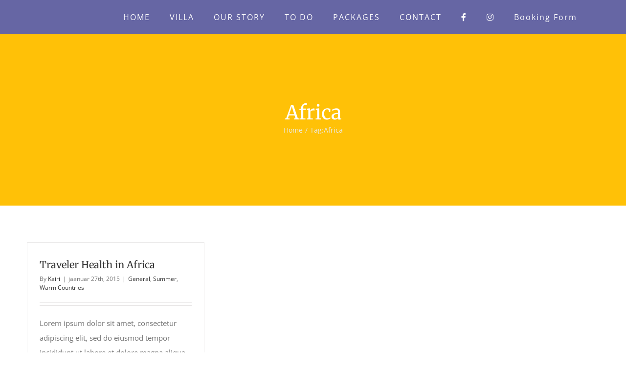

--- FILE ---
content_type: text/css; charset=utf-8
request_url: https://casagirasol.eu/wp-content/cache/min/1/wp-content/plugins/8-degree-availability-calendar/css/frontend/frontend.css?ver=1714728947
body_size: 1812
content:
.widget .edac-av-calendar-wrap{width:auto}.edac-av-calendar-wrap{max-width:500px;margin:0 auto}.edac-calendar .edac-widget-content{-webkit-box-shadow:0 0 15px 3px rgba(0,0,0,.1);-moz-box-shadow:0 0 15px 3px rgba(0,0,0,.1);-ms-box-shadow:0 0 15px 3px rgba(0,0,0,.1);-o-box-shadow:0 0 15px 3px rgba(0,0,0,.1);box-shadow:0 0 15px 3px rgba(0,0,0,.1)}.edac-calendar table{padding-top:8px;margin-bottom:0!important}.edac-legend-wrap{padding-top:20px;padding-bottom:10px}.edac-calendar .hasedacpicker{background-color:#f4f2f2;padding-bottom:20px}.edac-calendar thead tr{background-color:#717171}.edac-calendar th{border:medium none;font-weight:700;padding:8px}.edac-calendar th>span{color:#fff;display:block;font-size:18px;text-align:center}.edac-calendar td{background-color:#f6f8f9;border:medium none;padding:1px}.edac-calendar table tr:first-child td{padding-top:25px}.edac-calendar table tr:last-child td{padding-bottom:25px}.edac-calendar td>span{padding:6px 0;display:block;text-align:center;color:#aea6a6;border-radius:8px}.edac-calendar td a{background:#f1f1f1;display:block;text-align:center;border-bottom:none!important;padding:6px 0;text-decoration:none;color:#000}.edac-calendar .event a{color:#fff}.edac-calendar .event a:hover{color:#fff}.edac-calendar td a:hover{color:#000}.edac-calendar .edac-edacpicker-header{position:relative;height:33px}.edac-calendar .edac-edacpicker-header a{border-bottom:medium none!important;cursor:pointer;display:inline-block;margin-top:7px;padding:8px 18px;text-decoration:none;color:#000}.edac-calendar .edac-edacpicker-header a:hover{background:rgba(255,255,255,.5);border-radius:8px;color:#000}.edac-calendar .edac-edacpicker-next{float:right}.edac-calendar .edac-edacpicker-title{left:50%;margin-left:-50px;position:absolute;top:24%;width:160px}.edac-calendar .edac-edacpicker-month{background:rgba(0,0,0,0) none repeat scroll 0 0;border:medium none rgba(0,0,0,0);margin-right:10px;cursor:pointer}.edac-calendar .edac-edacpicker-year{background:rgba(0,0,0,0) none repeat scroll 0 0;border:medium none rgba(0,0,0,0);margin-right:10px;cursor:pointer}.edac-calendar .edac-edacpicker-month:hover,.edac-calendar .edac-edacpicker-year:hover{background:rgba(255,255,255,.5)}.edac-sec-calendar .edac-av-calendar-wrap{width:500px;margin:0 auto}.edac-sec-calendar table{border:medium none;padding-top:0;margin-bottom:0!important}.edac-sec-calendar .hasedacpicker{background-color:#f4f2f2;padding-bottom:20px}.edac-sec-calendar thead tr{background-color:#ede7e7}.edac-sec-calendar th{border:medium none;font-weight:700;padding:8px}.edac-sec-calendar th>span{border-radius:8px;color:#383838;display:block;font-size:18px;text-align:center}.edac-sec-calendar td{background-color:#faf5f5;border:2px solid #fff;padding:8px}.edac-sec-calendar td>span{padding:6px 0;display:block;text-align:center;color:#c9c6c6;border-radius:8px}.edac-sec-calendar td a{display:block;text-align:center;padding:6px 0;border-radius:8px;border-bottom:none;text-decoration:none;color:#000}.edac-sec-calendar .event a{color:red}.edac-sec-calendar .event a:hover{color:red}.edac-sec-calendar td a:hover{color:#000}.edac-sec-calendar .edac-edacpicker-header{background:rgb(38,151,202);background:url([data-uri]);background:-moz-linear-gradient(top,rgba(38,151,202,1) 0%,rgba(34,135,181,1) 50%,rgba(38,151,202,1) 100%);background:-webkit-gradient(linear,left top,left bottom,color-stop(0%,rgba(38,151,202,1)),color-stop(50%,rgba(34,135,181,1)),color-stop(100%,rgba(38,151,202,1)));background:-webkit-linear-gradient(top,rgba(38,151,202,1) 0%,rgba(34,135,181,1) 50%,rgba(38,151,202,1) 100%);background:-o-linear-gradient(top,rgba(38,151,202,1) 0%,rgba(34,135,181,1) 50%,rgba(38,151,202,1) 100%);background:-ms-linear-gradient(top,rgba(38,151,202,1) 0%,rgba(34,135,181,1) 50%,rgba(38,151,202,1) 100%);background:linear-gradient(to bottom,rgba(38,151,202,1) 0%,rgba(34,135,181,1) 50%,rgba(38,151,202,1) 100%);filter:progid:DXImageTransform.Microsoft.gradient(startColorstr='#2697ca',endColorstr='#2697ca',GradientType=0);height:65px;position:relative}.edac-sec-calendar .edac-edacpicker-header a{border-bottom:medium none!important;color:#fff;cursor:pointer;display:inline-block;font-weight:700;margin-top:7px;padding:8px 18px;text-decoration:none}.edac-sec-calendar .edac-edacpicker-header a:hover{color:#000}.edac-sec-calendar .edac-edacpicker-next{float:right}.edac-sec-calendar .edac-edacpicker-title{left:50%;margin-left:-50px;position:absolute;top:24%;width:160px}.edac-sec-calendar .edac-edacpicker-month{background:none;border:medium none rgba(0,0,0,0);font-weight:600;margin-right:10px;color:#fff;cursor:pointer}.edac-sec-calendar .edac-edacpicker-month:hover{color:#333}.edac-sec-calendar .edac-edacpicker-month>option{background:#2288B6!important}.edac-sec-calendar .edac-edacpicker-year{background:none;border:medium none rgba(0,0,0,0);font-weight:600;margin-right:10px;color:#fff;cursor:pointer}.edac-sec-calendar .edac-edacpicker-year:hover{color:#333}.edac-sec-calendar .edac-edacpicker-year>option{background:#2288B6!important}.edac-legend-color-box{margin-right:10px;color:red;display:inline-block;width:25px;height:25px;vertical-align:top}.widget_edac_widget .edac-legend-box{height:20px;width:20px}.widget_edac_widget .edac-sec-av-calendar td>span{padding:2px!important}.widget_edac_widget .edac-edacpicker-header a{display:none}.widget_edac_widget .edac-av-calendar td{padding:6px 2px!important}.widget_edac_widget .edac-av-calendar td>span{padding:2px!important}.widget_edac_widget .edac-av-calendar td a{padding:2px!important}.widget_edac_widget .edac-av-calendar th{padding:6px 2px!important}.widget_edac_widget .edac-av-calendar th>span{border:medium none!important;font-size:12px!important}.widget_edac_widget .edac-av-calendar.edac-edacpicker-header{height:47px!important}.widget_edac_widget .edac-av-calendar .edac-edacpicker-header a{font-size:14px;padding:8px 10px!important}.widget_edac_widget .edac-av-calendar .edac-edacpicker-title{left:50%;margin-left:-65px!important;position:absolute;top:24%;width:140px!important}.widget_edac_widget .edac-av-calendar .edac-edacpicker-header a{padding:3px!important}.widget_edac_widget .edac-sec-av-calendar td{padding:0!important}.widget_edac_widget .edac-sec-av-calendar th{padding:6px 0!important}.widget_edac_widget .edac-sec-av-calendar th>span{font-size:15px!important}.widget_edac_widget .edac-sec-av-calendar .edac-edacpicker-header{height:47px!important}.widget_edac_widget .edac-sec-av-calendar .edac-edacpicker-header a{font-size:14px;padding:8px 2px!important}.widget_edac_widget .edac-sec-av-calendar .edac-edacpicker-title{left:50%;margin-left:-77px!important;position:absolute;top:24%;width:160px!important}.edac-edacpicker-title select{border:0!important;-webkit-appearance:none;-moz-appearance:none}.edac-custom-select-month::after{font-family:FontAwesome;content:"\f0dc";display:inline-block;padding-right:2px;vertical-align:middle;font-style:normal;margin-left:-22px;cursor:pointer;position:relative;z-index:-1}.edac-edacpicker-month{width:60px;margin-right:0!important}.edac-custom-select-month{margin-right:10px;position:relative;z-index:1}.edac-custom-select-year::after{font-family:FontAwesome;content:"\f0dc";display:inline-block;padding-right:2px;vertical-align:middle;font-style:normal;margin-left:-12px;cursor:pointer;position:relative;z-index:-1}.edac-custom-select-year{vertical-align:middle;position:relative;z-index:1}.edac-edacpicker-year{margin-right:0!important;width:70px}.edac-edacpicker-month{display:inline-block;margin-bottom:0;margin-right:0!important;min-width:auto;width:60px}.edac-edacpicker-year{display:inline-block;margin-bottom:0;margin-right:0!important;min-width:auto;width:70px}.edac-sec-calendar table{width:100%;margin:0}.entry-content .edac-calendar thead th,.entry-content .edac-calendar tr th,.edac-calendar table tr:first-child td,.entry-content .edac-calendar tr td{padding:0}@media only screen and (min-width:856px) and (max-width:1024px){.edac-sec-calendar th>span{font-size:18px}}@media only screen and (max-width:640px){.edac-calendar th>span{font-size:18px}.edac-sec-calendar th>span{font-size:18px}}@media only screen and (max-width:480px){.edac-calendar .edac-av-calendar-wrap{margin:auto;width:100%}.edac-calendar th>span{font-size:15px}.edac-calendar td>span{font-size:13px}.edac-calendar td a{font-size:13px}.edac-calendar .event a{font-size:13px}.edac-sec-calendar .edac-av-calendar-wrap{margin:auto;width:100%}.edac-sec-calendar th>span{font-size:15px}.edac-sec-calendar td>span{font-size:13px}.edac-sec-calendar td a{font-size:13px}.edac-sec-calendar .event a{font-size:13px}}

--- FILE ---
content_type: text/css; charset=utf-8
request_url: https://casagirasol.eu/wp-content/cache/min/1/wp-content/plugins/booking/assets/libs/bootstrap-css/css/bootstrap.css?ver=1714728948
body_size: 20845
content:
/*!
 * Bootstrap v3.3.5 (http://getbootstrap.com)
 * Copyright 2011-2015 Twitter, Inc.
 * Licensed under MIT (https://github.com/twbs/bootstrap/blob/master/LICENSE)
 */
/*!
 * Generated using the Bootstrap Customizer (http://getbootstrap.com/customize/?id=f4b4c9cb85df757ca08c)
 * Config saved to config.json and https://gist.github.com/f4b4c9cb85df757ca08c
 */
/*!
 * Bootstrap v3.3.5 (http://getbootstrap.com)
 * Copyright 2011-2015 Twitter, Inc.
 * Licensed under MIT (https://github.com/twbs/bootstrap/blob/master/LICENSE)
 */
/*! normalize.css v3.0.3 | MIT License | github.com/necolas/normalize.css */
/*! Source: https://github.com/h5bp/html5-boilerplate/blob/master/src/css/main.css */
.wpdevelop article,.wpdevelop aside,.wpdevelop details,.wpdevelop figcaption,.wpdevelop figure,.wpdevelop footer,.wpdevelop header,.wpdevelop hgroup,.wpdevelop main,.wpdevelop menu,.wpdevelop nav,.wpdevelop section,.wpdevelop summary{display:block}.wpdevelop audio,.wpdevelop canvas,.wpdevelop progress,.wpdevelop video{display:inline-block;vertical-align:baseline}.wpdevelop audio:not([controls]){display:none;height:0}.wpdevelop [hidden],.wpdevelop template{display:none}.wpdevelop a{background-color:transparent}.wpdevelop a:active,.wpdevelop a:hover{outline:0}.wpdevelop abbr[title]{border-bottom:1px dotted}.wpdevelop b,.wpdevelop strong{font-weight:700}.wpdevelop dfn{font-style:italic}.wpdevelop h1{font-size:2em;margin:.67em 0}.wpdevelop mark{background:#ff0;color:#000}.wpdevelop small{font-size:80%}.wpdevelop sub,.wpdevelop sup{font-size:75%;line-height:0;position:relative;vertical-align:baseline}.wpdevelop sup{top:-.5em}.wpdevelop sub{bottom:-.25em}.wpdevelop img{border:0}.wpdevelop svg:not(:root){overflow:hidden}.wpdevelop figure{margin:1em 40px}.wpdevelop hr{-webkit-box-sizing:content-box;-moz-box-sizing:content-box;box-sizing:content-box;height:0}.wpdevelop pre{overflow:auto}.wpdevelop code,.wpdevelop kbd,.wpdevelop pre,.wpdevelop samp{font-family:monospace,monospace;font-size:1em}.wpdevelop button,.wpdevelop input,.wpdevelop optgroup,.wpdevelop select,.wpdevelop textarea{color:inherit;font:inherit;margin:0}.wpdevelop button{overflow:visible}.wpdevelop button,.wpdevelop select{text-transform:none}.wpdevelop button,.wpdevelop html input[type="button"],.wpdevelop input[type="reset"],.wpdevelop input[type="submit"]{-webkit-appearance:button;cursor:pointer}.wpdevelop button[disabled],.wpdevelop html input[disabled]{cursor:default}.wpdevelop button::-moz-focus-inner,.wpdevelop input::-moz-focus-inner{border:0;padding:0}.wpdevelop input{line-height:normal}.wpdevelop input[type="checkbox"],.wpdevelop input[type="radio"]{-webkit-box-sizing:border-box;-moz-box-sizing:border-box;box-sizing:border-box;padding:0}.wpdevelop input[type="number"]::-webkit-inner-spin-button,.wpdevelop input[type="number"]::-webkit-outer-spin-button{height:auto}.wpdevelop input[type="search"]{-webkit-appearance:textfield;-webkit-box-sizing:content-box;-moz-box-sizing:content-box;box-sizing:content-box}.wpdevelop input[type="search"]::-webkit-search-cancel-button,.wpdevelop input[type="search"]::-webkit-search-decoration{-webkit-appearance:none}.wpdevelop fieldset{border:1px solid silver;margin:0 2px;padding:.35em .625em .75em}.wpdevelop legend{border:0;padding:0}.wpdevelop textarea{overflow:auto}.wpdevelop optgroup{font-weight:700}.wpdevelop table{border-collapse:collapse;border-spacing:0}.wpdevelop td,.wpdevelop th{padding:0}@media print{.wpdevelop_print *,.wpdevelop_print *:before,.wpdevelop_print *:after{background:transparent!important;color:#000!important;-webkit-box-shadow:none!important;box-shadow:none!important;text-shadow:none!important}.wpdevelop_print a,.wpdevelop_print a:visited{text-decoration:underline}.wpdevelop_print a[href]:after{content:" (" attr(href) ")"}.wpdevelop_print abbr[title]:after{content:" (" attr(title) ")"}.wpdevelop_print a[href^="#"]:after,.wpdevelop_print a[href^="javascript:"]:after{content:""}.wpdevelop_print pre,.wpdevelop_print blockquote{border:1px solid #999;page-break-inside:avoid}.wpdevelop_print thead{display:table-header-group}.wpdevelop_print tr,.wpdevelop_print img{page-break-inside:avoid}.wpdevelop_print img{max-width:100%!important}.wpdevelop_print p,.wpdevelop_print h2,.wpdevelop_print h3{orphans:3;widows:3}.wpdevelop_print h2,.wpdevelop_print h3{page-break-after:avoid}.wpdevelop_print .navbar{display:none}.wpdevelop_print .btn>.caret,.wpdevelop_print .dropup>.btn>.caret{border-top-color:#000!important}.wpdevelop_print .label{border:1px solid #000}.wpdevelop_print .table{border-collapse:collapse!important}.wpdevelop_print .table td,.wpdevelop_print .table th{background-color:#fff!important}.wpdevelop_print .table-bordered th,.wpdevelop_print .table-bordered td{border:1px solid #ddd!important}}@font-face{font-display:swap;font-family:'Glyphicons Halflings';src:url(../../../../../../../../../../plugins/booking/assets/libs/bootstrap-css/fonts/glyphicons-halflings-regular.eot);src:url("../../../../../../../../../../plugins/booking/assets/libs/bootstrap-css/fonts/glyphicons-halflings-regular.eot?#iefix") format("embedded-opentype"),url(../../../../../../../../../../plugins/booking/assets/libs/bootstrap-css/fonts/glyphicons-halflings-regular.woff2) format("woff2"),url(../../../../../../../../../../plugins/booking/assets/libs/bootstrap-css/fonts/glyphicons-halflings-regular.woff) format("woff"),url(../../../../../../../../../../plugins/booking/assets/libs/bootstrap-css/fonts/glyphicons-halflings-regular.ttf) format("truetype"),url("../../../../../../../../../../plugins/booking/assets/libs/bootstrap-css/fonts/glyphicons-halflings-regular.svg#glyphicons_halflingsregular") format("svg")}.wpdevelop .glyphicon{position:relative;top:1px;display:inline-block;font-family:'Glyphicons Halflings';font-style:normal;font-weight:400;line-height:1;-webkit-font-smoothing:antialiased;-moz-osx-font-smoothing:grayscale}.wpdevelop .glyphicon-asterisk:before{content:"\2a"}.wpdevelop .glyphicon-plus:before{content:"\2b"}.wpdevelop .glyphicon-euro:before,.wpdevelop .glyphicon-eur:before{content:"\20ac"}.wpdevelop .glyphicon-minus:before{content:"\2212"}.wpdevelop .glyphicon-cloud:before{content:"\2601"}.wpdevelop .glyphicon-envelope:before{content:"\2709"}.wpdevelop .glyphicon-pencil:before{content:"\270f"}.wpdevelop .glyphicon-glass:before{content:"\e001"}.wpdevelop .glyphicon-music:before{content:"\e002"}.wpdevelop .glyphicon-search:before{content:"\e003"}.wpdevelop .glyphicon-heart:before{content:"\e005"}.wpdevelop .glyphicon-star:before{content:"\e006"}.wpdevelop .glyphicon-star-empty:before{content:"\e007"}.wpdevelop .glyphicon-user:before{content:"\e008"}.wpdevelop .glyphicon-film:before{content:"\e009"}.wpdevelop .glyphicon-th-large:before{content:"\e010"}.wpdevelop .glyphicon-th:before{content:"\e011"}.wpdevelop .glyphicon-th-list:before{content:"\e012"}.wpdevelop .glyphicon-ok:before{content:"\e013"}.wpdevelop .glyphicon-remove:before{content:"\e014"}.wpdevelop .glyphicon-zoom-in:before{content:"\e015"}.wpdevelop .glyphicon-zoom-out:before{content:"\e016"}.wpdevelop .glyphicon-off:before{content:"\e017"}.wpdevelop .glyphicon-signal:before{content:"\e018"}.wpdevelop .glyphicon-cog:before{content:"\e019"}.wpdevelop .glyphicon-trash:before{content:"\e020"}.wpdevelop .glyphicon-home:before{content:"\e021"}.wpdevelop .glyphicon-file:before{content:"\e022"}.wpdevelop .glyphicon-time:before{content:"\e023"}.wpdevelop .glyphicon-road:before{content:"\e024"}.wpdevelop .glyphicon-download-alt:before{content:"\e025"}.wpdevelop .glyphicon-download:before{content:"\e026"}.wpdevelop .glyphicon-upload:before{content:"\e027"}.wpdevelop .glyphicon-inbox:before{content:"\e028"}.wpdevelop .glyphicon-play-circle:before{content:"\e029"}.wpdevelop .glyphicon-repeat:before{content:"\e030"}.wpdevelop .glyphicon-refresh:before{content:"\e031"}.wpdevelop .glyphicon-list-alt:before{content:"\e032"}.wpdevelop .glyphicon-lock:before{content:"\e033"}.wpdevelop .glyphicon-flag:before{content:"\e034"}.wpdevelop .glyphicon-headphones:before{content:"\e035"}.wpdevelop .glyphicon-volume-off:before{content:"\e036"}.wpdevelop .glyphicon-volume-down:before{content:"\e037"}.wpdevelop .glyphicon-volume-up:before{content:"\e038"}.wpdevelop .glyphicon-qrcode:before{content:"\e039"}.wpdevelop .glyphicon-barcode:before{content:"\e040"}.wpdevelop .glyphicon-tag:before{content:"\e041"}.wpdevelop .glyphicon-tags:before{content:"\e042"}.wpdevelop .glyphicon-book:before{content:"\e043"}.wpdevelop .glyphicon-bookmark:before{content:"\e044"}.wpdevelop .glyphicon-print:before{content:"\e045"}.wpdevelop .glyphicon-camera:before{content:"\e046"}.wpdevelop .glyphicon-font:before{content:"\e047"}.wpdevelop .glyphicon-bold:before{content:"\e048"}.wpdevelop .glyphicon-italic:before{content:"\e049"}.wpdevelop .glyphicon-text-height:before{content:"\e050"}.wpdevelop .glyphicon-text-width:before{content:"\e051"}.wpdevelop .glyphicon-align-left:before{content:"\e052"}.wpdevelop .glyphicon-align-center:before{content:"\e053"}.wpdevelop .glyphicon-align-right:before{content:"\e054"}.wpdevelop .glyphicon-align-justify:before{content:"\e055"}.wpdevelop .glyphicon-list:before{content:"\e056"}.wpdevelop .glyphicon-indent-left:before{content:"\e057"}.wpdevelop .glyphicon-indent-right:before{content:"\e058"}.wpdevelop .glyphicon-facetime-video:before{content:"\e059"}.wpdevelop .glyphicon-picture:before{content:"\e060"}.wpdevelop .glyphicon-map-marker:before{content:"\e062"}.wpdevelop .glyphicon-adjust:before{content:"\e063"}.wpdevelop .glyphicon-tint:before{content:"\e064"}.wpdevelop .glyphicon-edit:before{content:"\e065"}.wpdevelop .glyphicon-share:before{content:"\e066"}.wpdevelop .glyphicon-check:before{content:"\e067"}.wpdevelop .glyphicon-move:before{content:"\e068"}.wpdevelop .glyphicon-step-backward:before{content:"\e069"}.wpdevelop .glyphicon-fast-backward:before{content:"\e070"}.wpdevelop .glyphicon-backward:before{content:"\e071"}.wpdevelop .glyphicon-play:before{content:"\e072"}.wpdevelop .glyphicon-pause:before{content:"\e073"}.wpdevelop .glyphicon-stop:before{content:"\e074"}.wpdevelop .glyphicon-forward:before{content:"\e075"}.wpdevelop .glyphicon-fast-forward:before{content:"\e076"}.wpdevelop .glyphicon-step-forward:before{content:"\e077"}.wpdevelop .glyphicon-eject:before{content:"\e078"}.wpdevelop .glyphicon-chevron-left:before{content:"\e079"}.wpdevelop .glyphicon-chevron-right:before{content:"\e080"}.wpdevelop .glyphicon-plus-sign:before{content:"\e081"}.wpdevelop .glyphicon-minus-sign:before{content:"\e082"}.wpdevelop .glyphicon-remove-sign:before{content:"\e083"}.wpdevelop .glyphicon-ok-sign:before{content:"\e084"}.wpdevelop .glyphicon-question-sign:before{content:"\e085"}.wpdevelop .glyphicon-info-sign:before{content:"\e086"}.wpdevelop .glyphicon-screenshot:before{content:"\e087"}.wpdevelop .glyphicon-remove-circle:before{content:"\e088"}.wpdevelop .glyphicon-ok-circle:before{content:"\e089"}.wpdevelop .glyphicon-ban-circle:before{content:"\e090"}.wpdevelop .glyphicon-arrow-left:before{content:"\e091"}.wpdevelop .glyphicon-arrow-right:before{content:"\e092"}.wpdevelop .glyphicon-arrow-up:before{content:"\e093"}.wpdevelop .glyphicon-arrow-down:before{content:"\e094"}.wpdevelop .glyphicon-share-alt:before{content:"\e095"}.wpdevelop .glyphicon-resize-full:before{content:"\e096"}.wpdevelop .glyphicon-resize-small:before{content:"\e097"}.wpdevelop .glyphicon-exclamation-sign:before{content:"\e101"}.wpdevelop .glyphicon-gift:before{content:"\e102"}.wpdevelop .glyphicon-leaf:before{content:"\e103"}.wpdevelop .glyphicon-fire:before{content:"\e104"}.wpdevelop .glyphicon-eye-open:before{content:"\e105"}.wpdevelop .glyphicon-eye-close:before{content:"\e106"}.wpdevelop .glyphicon-warning-sign:before{content:"\e107"}.wpdevelop .glyphicon-plane:before{content:"\e108"}.wpdevelop .glyphicon-calendar:before{content:"\e109"}.wpdevelop .glyphicon-random:before{content:"\e110"}.wpdevelop .glyphicon-comment:before{content:"\e111"}.wpdevelop .glyphicon-magnet:before{content:"\e112"}.wpdevelop .glyphicon-chevron-up:before{content:"\e113"}.wpdevelop .glyphicon-chevron-down:before{content:"\e114"}.wpdevelop .glyphicon-retweet:before{content:"\e115"}.wpdevelop .glyphicon-shopping-cart:before{content:"\e116"}.wpdevelop .glyphicon-folder-close:before{content:"\e117"}.wpdevelop .glyphicon-folder-open:before{content:"\e118"}.wpdevelop .glyphicon-resize-vertical:before{content:"\e119"}.wpdevelop .glyphicon-resize-horizontal:before{content:"\e120"}.wpdevelop .glyphicon-hdd:before{content:"\e121"}.wpdevelop .glyphicon-bullhorn:before{content:"\e122"}.wpdevelop .glyphicon-bell:before{content:"\e123"}.wpdevelop .glyphicon-certificate:before{content:"\e124"}.wpdevelop .glyphicon-thumbs-up:before{content:"\e125"}.wpdevelop .glyphicon-thumbs-down:before{content:"\e126"}.wpdevelop .glyphicon-hand-right:before{content:"\e127"}.wpdevelop .glyphicon-hand-left:before{content:"\e128"}.wpdevelop .glyphicon-hand-up:before{content:"\e129"}.wpdevelop .glyphicon-hand-down:before{content:"\e130"}.wpdevelop .glyphicon-circle-arrow-right:before{content:"\e131"}.wpdevelop .glyphicon-circle-arrow-left:before{content:"\e132"}.wpdevelop .glyphicon-circle-arrow-up:before{content:"\e133"}.wpdevelop .glyphicon-circle-arrow-down:before{content:"\e134"}.wpdevelop .glyphicon-globe:before{content:"\e135"}.wpdevelop .glyphicon-wrench:before{content:"\e136"}.wpdevelop .glyphicon-tasks:before{content:"\e137"}.wpdevelop .glyphicon-filter:before{content:"\e138"}.wpdevelop .glyphicon-briefcase:before{content:"\e139"}.wpdevelop .glyphicon-fullscreen:before{content:"\e140"}.wpdevelop .glyphicon-dashboard:before{content:"\e141"}.wpdevelop .glyphicon-paperclip:before{content:"\e142"}.wpdevelop .glyphicon-heart-empty:before{content:"\e143"}.wpdevelop .glyphicon-link:before{content:"\e144"}.wpdevelop .glyphicon-phone:before{content:"\e145"}.wpdevelop .glyphicon-pushpin:before{content:"\e146"}.wpdevelop .glyphicon-usd:before{content:"\e148"}.wpdevelop .glyphicon-gbp:before{content:"\e149"}.wpdevelop .glyphicon-sort:before{content:"\e150"}.wpdevelop .glyphicon-sort-by-alphabet:before{content:"\e151"}.wpdevelop .glyphicon-sort-by-alphabet-alt:before{content:"\e152"}.wpdevelop .glyphicon-sort-by-order:before{content:"\e153"}.wpdevelop .glyphicon-sort-by-order-alt:before{content:"\e154"}.wpdevelop .glyphicon-sort-by-attributes:before{content:"\e155"}.wpdevelop .glyphicon-sort-by-attributes-alt:before{content:"\e156"}.wpdevelop .glyphicon-unchecked:before{content:"\e157"}.wpdevelop .glyphicon-expand:before{content:"\e158"}.wpdevelop .glyphicon-collapse-down:before{content:"\e159"}.wpdevelop .glyphicon-collapse-up:before{content:"\e160"}.wpdevelop .glyphicon-log-in:before{content:"\e161"}.wpdevelop .glyphicon-flash:before{content:"\e162"}.wpdevelop .glyphicon-log-out:before{content:"\e163"}.wpdevelop .glyphicon-new-window:before{content:"\e164"}.wpdevelop .glyphicon-record:before{content:"\e165"}.wpdevelop .glyphicon-save:before{content:"\e166"}.wpdevelop .glyphicon-open:before{content:"\e167"}.wpdevelop .glyphicon-saved:before{content:"\e168"}.wpdevelop .glyphicon-import:before{content:"\e169"}.wpdevelop .glyphicon-export:before{content:"\e170"}.wpdevelop .glyphicon-send:before{content:"\e171"}.wpdevelop .glyphicon-floppy-disk:before{content:"\e172"}.wpdevelop .glyphicon-floppy-saved:before{content:"\e173"}.wpdevelop .glyphicon-floppy-remove:before{content:"\e174"}.wpdevelop .glyphicon-floppy-save:before{content:"\e175"}.wpdevelop .glyphicon-floppy-open:before{content:"\e176"}.wpdevelop .glyphicon-credit-card:before{content:"\e177"}.wpdevelop .glyphicon-transfer:before{content:"\e178"}.wpdevelop .glyphicon-cutlery:before{content:"\e179"}.wpdevelop .glyphicon-header:before{content:"\e180"}.wpdevelop .glyphicon-compressed:before{content:"\e181"}.wpdevelop .glyphicon-earphone:before{content:"\e182"}.wpdevelop .glyphicon-phone-alt:before{content:"\e183"}.wpdevelop .glyphicon-tower:before{content:"\e184"}.wpdevelop .glyphicon-stats:before{content:"\e185"}.wpdevelop .glyphicon-sd-video:before{content:"\e186"}.wpdevelop .glyphicon-hd-video:before{content:"\e187"}.wpdevelop .glyphicon-subtitles:before{content:"\e188"}.wpdevelop .glyphicon-sound-stereo:before{content:"\e189"}.wpdevelop .glyphicon-sound-dolby:before{content:"\e190"}.wpdevelop .glyphicon-sound-5-1:before{content:"\e191"}.wpdevelop .glyphicon-sound-6-1:before{content:"\e192"}.wpdevelop .glyphicon-sound-7-1:before{content:"\e193"}.wpdevelop .glyphicon-copyright-mark:before{content:"\e194"}.wpdevelop .glyphicon-registration-mark:before{content:"\e195"}.wpdevelop .glyphicon-cloud-download:before{content:"\e197"}.wpdevelop .glyphicon-cloud-upload:before{content:"\e198"}.wpdevelop .glyphicon-tree-conifer:before{content:"\e199"}.wpdevelop .glyphicon-tree-deciduous:before{content:"\e200"}.wpdevelop .glyphicon-cd:before{content:"\e201"}.wpdevelop .glyphicon-save-file:before{content:"\e202"}.wpdevelop .glyphicon-open-file:before{content:"\e203"}.wpdevelop .glyphicon-level-up:before{content:"\e204"}.wpdevelop .glyphicon-copy:before{content:"\e205"}.wpdevelop .glyphicon-paste:before{content:"\e206"}.wpdevelop .glyphicon-alert:before{content:"\e209"}.wpdevelop .glyphicon-equalizer:before{content:"\e210"}.wpdevelop .glyphicon-king:before{content:"\e211"}.wpdevelop .glyphicon-queen:before{content:"\e212"}.wpdevelop .glyphicon-pawn:before{content:"\e213"}.wpdevelop .glyphicon-bishop:before{content:"\e214"}.wpdevelop .glyphicon-knight:before{content:"\e215"}.wpdevelop .glyphicon-baby-formula:before{content:"\e216"}.wpdevelop .glyphicon-tent:before{content:"\26fa"}.wpdevelop .glyphicon-blackboard:before{content:"\e218"}.wpdevelop .glyphicon-bed:before{content:"\e219"}.wpdevelop .glyphicon-apple:before{content:"\f8ff"}.wpdevelop .glyphicon-erase:before{content:"\e221"}.wpdevelop .glyphicon-hourglass:before{content:"\231b"}.wpdevelop .glyphicon-lamp:before{content:"\e223"}.wpdevelop .glyphicon-duplicate:before{content:"\e224"}.wpdevelop .glyphicon-piggy-bank:before{content:"\e225"}.wpdevelop .glyphicon-scissors:before{content:"\e226"}.wpdevelop .glyphicon-bitcoin:before{content:"\e227"}.wpdevelop .glyphicon-btc:before{content:"\e227"}.wpdevelop .glyphicon-xbt:before{content:"\e227"}.wpdevelop .glyphicon-yen:before{content:"\00a5"}.wpdevelop .glyphicon-jpy:before{content:"\00a5"}.wpdevelop .glyphicon-ruble:before{content:"\20bd"}.wpdevelop .glyphicon-rub:before{content:"\20bd"}.wpdevelop .glyphicon-scale:before{content:"\e230"}.wpdevelop .glyphicon-ice-lolly:before{content:"\e231"}.wpdevelop .glyphicon-ice-lolly-tasted:before{content:"\e232"}.wpdevelop .glyphicon-education:before{content:"\e233"}.wpdevelop .glyphicon-option-horizontal:before{content:"\e234"}.wpdevelop .glyphicon-option-vertical:before{content:"\e235"}.wpdevelop .glyphicon-menu-hamburger:before{content:"\e236"}.wpdevelop .glyphicon-modal-window:before{content:"\e237"}.wpdevelop .glyphicon-oil:before{content:"\e238"}.wpdevelop .glyphicon-grain:before{content:"\e239"}.wpdevelop .glyphicon-sunglasses:before{content:"\e240"}.wpdevelop .glyphicon-text-size:before{content:"\e241"}.wpdevelop .glyphicon-text-color:before{content:"\e242"}.wpdevelop .glyphicon-text-background:before{content:"\e243"}.wpdevelop .glyphicon-object-align-top:before{content:"\e244"}.wpdevelop .glyphicon-object-align-bottom:before{content:"\e245"}.wpdevelop .glyphicon-object-align-horizontal:before{content:"\e246"}.wpdevelop .glyphicon-object-align-left:before{content:"\e247"}.wpdevelop .glyphicon-object-align-vertical:before{content:"\e248"}.wpdevelop .glyphicon-object-align-right:before{content:"\e249"}.wpdevelop .glyphicon-triangle-right:before{content:"\e250"}.wpdevelop .glyphicon-triangle-left:before{content:"\e251"}.wpdevelop .glyphicon-triangle-bottom:before{content:"\e252"}.wpdevelop .glyphicon-triangle-top:before{content:"\e253"}.wpdevelop .glyphicon-console:before{content:"\e254"}.wpdevelop .glyphicon-superscript:before{content:"\e255"}.wpdevelop .glyphicon-subscript:before{content:"\e256"}.wpdevelop .glyphicon-menu-left:before{content:"\e257"}.wpdevelop .glyphicon-menu-right:before{content:"\e258"}.wpdevelop .glyphicon-menu-down:before{content:"\e259"}.wpdevelop .glyphicon-menu-up:before{content:"\e260"}.wpdevelop *{-webkit-box-sizing:border-box;-moz-box-sizing:border-box;box-sizing:border-box}.wpdevelop *:before,.wpdevelop *:after{-webkit-box-sizing:border-box;-moz-box-sizing:border-box;box-sizing:border-box}.wpdevelop html{font-size:10px;-webkit-tap-highlight-color:transparent}.wpdevelop body{font-family:"Helvetica Neue",Helvetica,Arial,sans-serif;font-size:14px;line-height:1.42857143;color:#333;background-color:#fff}.wpdevelop input,.wpdevelop button,.wpdevelop select,.wpdevelop textarea{font-family:inherit;font-size:inherit;line-height:inherit}.wpdevelop a{color:#337ab7;text-decoration:none}.wpdevelop a:hover,.wpdevelop a:focus{color:#23527c;text-decoration:underline}.wpdevelop a:focus{outline:thin dotted;outline:5px auto -webkit-focus-ring-color;outline-offset:-2px}.wpdevelop figure{margin:0}.wpdevelop img{vertical-align:middle}.wpdevelop .img-responsive,.wpdevelop .thumbnail>img,.wpdevelop .thumbnail a>img,.wpdevelop .carousel-inner>.item>img,.wpdevelop .carousel-inner>.item>a>img{display:block;max-width:100%;height:auto}.wpdevelop .img-rounded{border-radius:6px}.wpdevelop .img-thumbnail{padding:4px;line-height:1.42857143;background-color:#fff;border:1px solid #ddd;border-radius:4px;-webkit-transition:all 0.2s ease-in-out;-o-transition:all 0.2s ease-in-out;transition:all 0.2s ease-in-out;display:inline-block;max-width:100%;height:auto}.wpdevelop .img-circle{border-radius:50%}.wpdevelop hr{margin-top:20px;margin-bottom:20px;border:0;border-top:1px solid #eee}.wpdevelop .sr-only{position:absolute;width:1px;height:1px;margin:-1px;padding:0;overflow:hidden;clip:rect(0,0,0,0);border:0}.wpdevelop .sr-only-focusable:active,.wpdevelop .sr-only-focusable:focus{position:static;width:auto;height:auto;margin:0;overflow:visible;clip:auto}.wpdevelop [role="button"]{cursor:pointer}.wpdevelop h1,.wpdevelop h2,.wpdevelop h3,.wpdevelop h4,.wpdevelop h5,.wpdevelop h6,.wpdevelop .h1,.wpdevelop .h2,.wpdevelop .h3,.wpdevelop .h4,.wpdevelop .h5,.wpdevelop .h6{font-family:inherit;font-weight:500;line-height:1.1;color:inherit}.wpdevelop h1 small,.wpdevelop h2 small,.wpdevelop h3 small,.wpdevelop h4 small,.wpdevelop h5 small,.wpdevelop h6 small,.wpdevelop .h1 small,.wpdevelop .h2 small,.wpdevelop .h3 small,.wpdevelop .h4 small,.wpdevelop .h5 small,.wpdevelop .h6 small,.wpdevelop h1 .small,.wpdevelop h2 .small,.wpdevelop h3 .small,.wpdevelop h4 .small,.wpdevelop h5 .small,.wpdevelop h6 .small,.wpdevelop .h1 .small,.wpdevelop .h2 .small,.wpdevelop .h3 .small,.wpdevelop .h4 .small,.wpdevelop .h5 .small,.wpdevelop .h6 .small{font-weight:400;line-height:1;color:#777}.wpdevelop h1,.wpdevelop .h1,.wpdevelop h2,.wpdevelop .h2,.wpdevelop h3,.wpdevelop .h3{margin-top:20px;margin-bottom:10px}.wpdevelop h1 small,.wpdevelop .h1 small,.wpdevelop h2 small,.wpdevelop .h2 small,.wpdevelop h3 small,.wpdevelop .h3 small,.wpdevelop h1 .small,.wpdevelop .h1 .small,.wpdevelop h2 .small,.wpdevelop .h2 .small,.wpdevelop h3 .small,.wpdevelop .h3 .small{font-size:65%}.wpdevelop h4,.wpdevelop .h4,.wpdevelop h5,.wpdevelop .h5,.wpdevelop h6,.wpdevelop .h6{margin-top:10px;margin-bottom:10px}.wpdevelop h4 small,.wpdevelop .h4 small,.wpdevelop h5 small,.wpdevelop .h5 small,.wpdevelop h6 small,.wpdevelop .h6 small,.wpdevelop h4 .small,.wpdevelop .h4 .small,.wpdevelop h5 .small,.wpdevelop .h5 .small,.wpdevelop h6 .small,.wpdevelop .h6 .small{font-size:75%}.wpdevelop h1,.wpdevelop .h1{font-size:36px}.wpdevelop h2,.wpdevelop .h2{font-size:30px}.wpdevelop h3,.wpdevelop .h3{font-size:24px}.wpdevelop h4,.wpdevelop .h4{font-size:18px}.wpdevelop h5,.wpdevelop .h5{font-size:14px}.wpdevelop h6,.wpdevelop .h6{font-size:12px}.wpdevelop p{margin:0 0 10px}.wpdevelop .lead{margin-bottom:20px;font-size:16px;font-weight:300;line-height:1.4}@media (min-width:768px){.wpdevelop .lead{font-size:21px}}.wpdevelop small,.wpdevelop .small{font-size:85%}.wpdevelop mark,.wpdevelop .mark{background-color:#fcf8e3;padding:.2em}.wpdevelop .text-left{text-align:left}.wpdevelop .text-right{text-align:right}.wpdevelop .text-center{text-align:center}.wpdevelop .text-justify{text-align:justify}.wpdevelop .text-nowrap{white-space:nowrap}.wpdevelop .text-lowercase{text-transform:lowercase}.wpdevelop .text-uppercase{text-transform:uppercase}.wpdevelop .text-capitalize{text-transform:capitalize}.wpdevelop .text-muted{color:#777}.wpdevelop .text-primary{color:#337ab7}.wpdevelop a.text-primary:hover,.wpdevelop a.text-primary:focus{color:#286090}.wpdevelop .text-success{color:#3c763d}.wpdevelop a.text-success:hover,.wpdevelop a.text-success:focus{color:#2b542c}.wpdevelop .text-info{color:#31708f}.wpdevelop a.text-info:hover,.wpdevelop a.text-info:focus{color:#245269}.wpdevelop .text-warning{color:#8a6d3b}.wpdevelop a.text-warning:hover,.wpdevelop a.text-warning:focus{color:#66512c}.wpdevelop .text-danger{color:#a94442}.wpdevelop a.text-danger:hover,.wpdevelop a.text-danger:focus{color:#843534}.wpdevelop .bg-primary{color:#fff;background-color:#337ab7}.wpdevelop a.bg-primary:hover,.wpdevelop a.bg-primary:focus{background-color:#286090}.wpdevelop .bg-success{background-color:#dff0d8}.wpdevelop a.bg-success:hover,.wpdevelop a.bg-success:focus{background-color:#c1e2b3}.wpdevelop .bg-info{background-color:#d9edf7}.wpdevelop a.bg-info:hover,.wpdevelop a.bg-info:focus{background-color:#afd9ee}.wpdevelop .bg-warning{background-color:#fcf8e3}.wpdevelop a.bg-warning:hover,.wpdevelop a.bg-warning:focus{background-color:#f7ecb5}.wpdevelop .bg-danger{background-color:#f2dede}.wpdevelop a.bg-danger:hover,.wpdevelop a.bg-danger:focus{background-color:#e4b9b9}.wpdevelop .page-header{padding-bottom:9px;margin:40px 0 20px;border-bottom:1px solid #eee}.wpdevelop ul,.wpdevelop ol{margin-top:0;margin-bottom:10px}.wpdevelop ul ul,.wpdevelop ol ul,.wpdevelop ul ol,.wpdevelop ol ol{margin-bottom:0}.wpdevelop .list-unstyled{padding-left:0;list-style:none}.wpdevelop .list-inline{padding-left:0;list-style:none;margin-left:-5px}.wpdevelop .list-inline>li{display:inline-block;padding-left:5px;padding-right:5px}.wpdevelop dl{margin-top:0;margin-bottom:20px}.wpdevelop dt,.wpdevelop dd{line-height:1.42857143}.wpdevelop dt{font-weight:700}.wpdevelop dd{margin-left:0}@media (min-width:768px){.wpdevelop .dl-horizontal dt{float:left;width:160px;clear:left;text-align:right;overflow:hidden;text-overflow:ellipsis;white-space:nowrap}.wpdevelop .dl-horizontal dd{margin-left:180px}}.wpdevelop abbr[title],.wpdevelop abbr[data-original-title]{cursor:help;border-bottom:1px dotted #777}.wpdevelop .initialism{font-size:90%;text-transform:uppercase}.wpdevelop blockquote{padding:10px 20px;margin:0 0 20px;font-size:17.5px;border-left:5px solid #eee}.wpdevelop blockquote p:last-child,.wpdevelop blockquote ul:last-child,.wpdevelop blockquote ol:last-child{margin-bottom:0}.wpdevelop blockquote footer,.wpdevelop blockquote small,.wpdevelop blockquote .small{display:block;font-size:80%;line-height:1.42857143;color:#777}.wpdevelop blockquote footer:before,.wpdevelop blockquote small:before,.wpdevelop blockquote .small:before{content:'\2014 \00A0'}.wpdevelop .blockquote-reverse,.wpdevelop blockquote.pull-right{padding-right:15px;padding-left:0;border-right:5px solid #eee;border-left:0;text-align:right}.wpdevelop .blockquote-reverse footer:before,.wpdevelop blockquote.pull-right footer:before,.wpdevelop .blockquote-reverse small:before,.wpdevelop blockquote.pull-right small:before,.wpdevelop .blockquote-reverse .small:before,.wpdevelop blockquote.pull-right .small:before{content:''}.wpdevelop .blockquote-reverse footer:after,.wpdevelop blockquote.pull-right footer:after,.wpdevelop .blockquote-reverse small:after,.wpdevelop blockquote.pull-right small:after,.wpdevelop .blockquote-reverse .small:after,.wpdevelop blockquote.pull-right .small:after{content:'\00A0 \2014'}.wpdevelop address{margin-bottom:20px;font-style:normal;line-height:1.42857143}.wpdevelop code,.wpdevelop kbd,.wpdevelop pre,.wpdevelop samp{font-family:Menlo,Monaco,Consolas,"Courier New",monospace}.wpdevelop code{padding:2px 4px;font-size:90%;color:#c7254e;background-color:#f9f2f4;border-radius:4px}.wpdevelop kbd{padding:2px 4px;font-size:90%;color:#fff;background-color:#333;border-radius:3px;-webkit-box-shadow:inset 0 -1px 0 rgba(0,0,0,.25);box-shadow:inset 0 -1px 0 rgba(0,0,0,.25)}.wpdevelop kbd kbd{padding:0;font-size:100%;font-weight:700;-webkit-box-shadow:none;box-shadow:none}.wpdevelop pre{display:block;padding:9.5px;margin:0 0 10px;font-size:13px;line-height:1.42857143;word-break:break-all;word-wrap:break-word;color:#333;background-color:#f5f5f5;border:1px solid #ccc;border-radius:4px}.wpdevelop pre code{padding:0;font-size:inherit;color:inherit;white-space:pre-wrap;background-color:transparent;border-radius:0}.wpdevelop .pre-scrollable{max-height:340px;overflow-y:scroll}.wpdevelop .container{margin-right:auto;margin-left:auto;padding-left:15px;padding-right:15px}@media (min-width:768px){.wpdevelop .container{width:750px}}@media (min-width:992px){.wpdevelop .container{width:970px}}@media (min-width:1200px){.wpdevelop .container{width:1170px}}.wpdevelop .container-fluid{margin-right:auto;margin-left:auto;padding-left:15px;padding-right:15px}.wpdevelop .row{margin-left:-15px;margin-right:-15px}.wpdevelop .col-xs-1,.wpdevelop .col-sm-1,.wpdevelop .col-md-1,.wpdevelop .col-lg-1,.wpdevelop .col-xs-2,.wpdevelop .col-sm-2,.wpdevelop .col-md-2,.wpdevelop .col-lg-2,.wpdevelop .col-xs-3,.wpdevelop .col-sm-3,.wpdevelop .col-md-3,.wpdevelop .col-lg-3,.wpdevelop .col-xs-4,.wpdevelop .col-sm-4,.wpdevelop .col-md-4,.wpdevelop .col-lg-4,.wpdevelop .col-xs-5,.wpdevelop .col-sm-5,.wpdevelop .col-md-5,.wpdevelop .col-lg-5,.wpdevelop .col-xs-6,.wpdevelop .col-sm-6,.wpdevelop .col-md-6,.wpdevelop .col-lg-6,.wpdevelop .col-xs-7,.wpdevelop .col-sm-7,.wpdevelop .col-md-7,.wpdevelop .col-lg-7,.wpdevelop .col-xs-8,.wpdevelop .col-sm-8,.wpdevelop .col-md-8,.wpdevelop .col-lg-8,.wpdevelop .col-xs-9,.wpdevelop .col-sm-9,.wpdevelop .col-md-9,.wpdevelop .col-lg-9,.wpdevelop .col-xs-10,.wpdevelop .col-sm-10,.wpdevelop .col-md-10,.wpdevelop .col-lg-10,.wpdevelop .col-xs-11,.wpdevelop .col-sm-11,.wpdevelop .col-md-11,.wpdevelop .col-lg-11,.wpdevelop .col-xs-12,.wpdevelop .col-sm-12,.wpdevelop .col-md-12,.wpdevelop .col-lg-12{position:relative;min-height:1px;padding-left:15px;padding-right:15px}.wpdevelop .col-xs-1,.wpdevelop .col-xs-2,.wpdevelop .col-xs-3,.wpdevelop .col-xs-4,.wpdevelop .col-xs-5,.wpdevelop .col-xs-6,.wpdevelop .col-xs-7,.wpdevelop .col-xs-8,.wpdevelop .col-xs-9,.wpdevelop .col-xs-10,.wpdevelop .col-xs-11,.wpdevelop .col-xs-12{float:left}.wpdevelop .col-xs-12{width:100%}.wpdevelop .col-xs-11{width:91.66666667%}.wpdevelop .col-xs-10{width:83.33333333%}.wpdevelop .col-xs-9{width:75%}.wpdevelop .col-xs-8{width:66.66666667%}.wpdevelop .col-xs-7{width:58.33333333%}.wpdevelop .col-xs-6{width:50%}.wpdevelop .col-xs-5{width:41.66666667%}.wpdevelop .col-xs-4{width:33.33333333%}.wpdevelop .col-xs-3{width:25%}.wpdevelop .col-xs-2{width:16.66666667%}.wpdevelop .col-xs-1{width:8.33333333%}.wpdevelop .col-xs-pull-12{right:100%}.wpdevelop .col-xs-pull-11{right:91.66666667%}.wpdevelop .col-xs-pull-10{right:83.33333333%}.wpdevelop .col-xs-pull-9{right:75%}.wpdevelop .col-xs-pull-8{right:66.66666667%}.wpdevelop .col-xs-pull-7{right:58.33333333%}.wpdevelop .col-xs-pull-6{right:50%}.wpdevelop .col-xs-pull-5{right:41.66666667%}.wpdevelop .col-xs-pull-4{right:33.33333333%}.wpdevelop .col-xs-pull-3{right:25%}.wpdevelop .col-xs-pull-2{right:16.66666667%}.wpdevelop .col-xs-pull-1{right:8.33333333%}.wpdevelop .col-xs-pull-0{right:auto}.wpdevelop .col-xs-push-12{left:100%}.wpdevelop .col-xs-push-11{left:91.66666667%}.wpdevelop .col-xs-push-10{left:83.33333333%}.wpdevelop .col-xs-push-9{left:75%}.wpdevelop .col-xs-push-8{left:66.66666667%}.wpdevelop .col-xs-push-7{left:58.33333333%}.wpdevelop .col-xs-push-6{left:50%}.wpdevelop .col-xs-push-5{left:41.66666667%}.wpdevelop .col-xs-push-4{left:33.33333333%}.wpdevelop .col-xs-push-3{left:25%}.wpdevelop .col-xs-push-2{left:16.66666667%}.wpdevelop .col-xs-push-1{left:8.33333333%}.wpdevelop .col-xs-push-0{left:auto}.wpdevelop .col-xs-offset-12{margin-left:100%}.wpdevelop .col-xs-offset-11{margin-left:91.66666667%}.wpdevelop .col-xs-offset-10{margin-left:83.33333333%}.wpdevelop .col-xs-offset-9{margin-left:75%}.wpdevelop .col-xs-offset-8{margin-left:66.66666667%}.wpdevelop .col-xs-offset-7{margin-left:58.33333333%}.wpdevelop .col-xs-offset-6{margin-left:50%}.wpdevelop .col-xs-offset-5{margin-left:41.66666667%}.wpdevelop .col-xs-offset-4{margin-left:33.33333333%}.wpdevelop .col-xs-offset-3{margin-left:25%}.wpdevelop .col-xs-offset-2{margin-left:16.66666667%}.wpdevelop .col-xs-offset-1{margin-left:8.33333333%}.wpdevelop .col-xs-offset-0{margin-left:0%}@media (min-width:768px){.wpdevelop .col-sm-1,.wpdevelop .col-sm-2,.wpdevelop .col-sm-3,.wpdevelop .col-sm-4,.wpdevelop .col-sm-5,.wpdevelop .col-sm-6,.wpdevelop .col-sm-7,.wpdevelop .col-sm-8,.wpdevelop .col-sm-9,.wpdevelop .col-sm-10,.wpdevelop .col-sm-11,.wpdevelop .col-sm-12{float:left}.wpdevelop .col-sm-12{width:100%}.wpdevelop .col-sm-11{width:91.66666667%}.wpdevelop .col-sm-10{width:83.33333333%}.wpdevelop .col-sm-9{width:75%}.wpdevelop .col-sm-8{width:66.66666667%}.wpdevelop .col-sm-7{width:58.33333333%}.wpdevelop .col-sm-6{width:50%}.wpdevelop .col-sm-5{width:41.66666667%}.wpdevelop .col-sm-4{width:33.33333333%}.wpdevelop .col-sm-3{width:25%}.wpdevelop .col-sm-2{width:16.66666667%}.wpdevelop .col-sm-1{width:8.33333333%}.wpdevelop .col-sm-pull-12{right:100%}.wpdevelop .col-sm-pull-11{right:91.66666667%}.wpdevelop .col-sm-pull-10{right:83.33333333%}.wpdevelop .col-sm-pull-9{right:75%}.wpdevelop .col-sm-pull-8{right:66.66666667%}.wpdevelop .col-sm-pull-7{right:58.33333333%}.wpdevelop .col-sm-pull-6{right:50%}.wpdevelop .col-sm-pull-5{right:41.66666667%}.wpdevelop .col-sm-pull-4{right:33.33333333%}.wpdevelop .col-sm-pull-3{right:25%}.wpdevelop .col-sm-pull-2{right:16.66666667%}.wpdevelop .col-sm-pull-1{right:8.33333333%}.wpdevelop .col-sm-pull-0{right:auto}.wpdevelop .col-sm-push-12{left:100%}.wpdevelop .col-sm-push-11{left:91.66666667%}.wpdevelop .col-sm-push-10{left:83.33333333%}.wpdevelop .col-sm-push-9{left:75%}.wpdevelop .col-sm-push-8{left:66.66666667%}.wpdevelop .col-sm-push-7{left:58.33333333%}.wpdevelop .col-sm-push-6{left:50%}.wpdevelop .col-sm-push-5{left:41.66666667%}.wpdevelop .col-sm-push-4{left:33.33333333%}.wpdevelop .col-sm-push-3{left:25%}.wpdevelop .col-sm-push-2{left:16.66666667%}.wpdevelop .col-sm-push-1{left:8.33333333%}.wpdevelop .col-sm-push-0{left:auto}.wpdevelop .col-sm-offset-12{margin-left:100%}.wpdevelop .col-sm-offset-11{margin-left:91.66666667%}.wpdevelop .col-sm-offset-10{margin-left:83.33333333%}.wpdevelop .col-sm-offset-9{margin-left:75%}.wpdevelop .col-sm-offset-8{margin-left:66.66666667%}.wpdevelop .col-sm-offset-7{margin-left:58.33333333%}.wpdevelop .col-sm-offset-6{margin-left:50%}.wpdevelop .col-sm-offset-5{margin-left:41.66666667%}.wpdevelop .col-sm-offset-4{margin-left:33.33333333%}.wpdevelop .col-sm-offset-3{margin-left:25%}.wpdevelop .col-sm-offset-2{margin-left:16.66666667%}.wpdevelop .col-sm-offset-1{margin-left:8.33333333%}.wpdevelop .col-sm-offset-0{margin-left:0%}}@media (min-width:992px){.wpdevelop .col-md-1,.wpdevelop .col-md-2,.wpdevelop .col-md-3,.wpdevelop .col-md-4,.wpdevelop .col-md-5,.wpdevelop .col-md-6,.wpdevelop .col-md-7,.wpdevelop .col-md-8,.wpdevelop .col-md-9,.wpdevelop .col-md-10,.wpdevelop .col-md-11,.wpdevelop .col-md-12{float:left}.wpdevelop .col-md-12{width:100%}.wpdevelop .col-md-11{width:91.66666667%}.wpdevelop .col-md-10{width:83.33333333%}.wpdevelop .col-md-9{width:75%}.wpdevelop .col-md-8{width:66.66666667%}.wpdevelop .col-md-7{width:58.33333333%}.wpdevelop .col-md-6{width:50%}.wpdevelop .col-md-5{width:41.66666667%}.wpdevelop .col-md-4{width:33.33333333%}.wpdevelop .col-md-3{width:25%}.wpdevelop .col-md-2{width:16.66666667%}.wpdevelop .col-md-1{width:8.33333333%}.wpdevelop .col-md-pull-12{right:100%}.wpdevelop .col-md-pull-11{right:91.66666667%}.wpdevelop .col-md-pull-10{right:83.33333333%}.wpdevelop .col-md-pull-9{right:75%}.wpdevelop .col-md-pull-8{right:66.66666667%}.wpdevelop .col-md-pull-7{right:58.33333333%}.wpdevelop .col-md-pull-6{right:50%}.wpdevelop .col-md-pull-5{right:41.66666667%}.wpdevelop .col-md-pull-4{right:33.33333333%}.wpdevelop .col-md-pull-3{right:25%}.wpdevelop .col-md-pull-2{right:16.66666667%}.wpdevelop .col-md-pull-1{right:8.33333333%}.wpdevelop .col-md-pull-0{right:auto}.wpdevelop .col-md-push-12{left:100%}.wpdevelop .col-md-push-11{left:91.66666667%}.wpdevelop .col-md-push-10{left:83.33333333%}.wpdevelop .col-md-push-9{left:75%}.wpdevelop .col-md-push-8{left:66.66666667%}.wpdevelop .col-md-push-7{left:58.33333333%}.wpdevelop .col-md-push-6{left:50%}.wpdevelop .col-md-push-5{left:41.66666667%}.wpdevelop .col-md-push-4{left:33.33333333%}.wpdevelop .col-md-push-3{left:25%}.wpdevelop .col-md-push-2{left:16.66666667%}.wpdevelop .col-md-push-1{left:8.33333333%}.wpdevelop .col-md-push-0{left:auto}.wpdevelop .col-md-offset-12{margin-left:100%}.wpdevelop .col-md-offset-11{margin-left:91.66666667%}.wpdevelop .col-md-offset-10{margin-left:83.33333333%}.wpdevelop .col-md-offset-9{margin-left:75%}.wpdevelop .col-md-offset-8{margin-left:66.66666667%}.wpdevelop .col-md-offset-7{margin-left:58.33333333%}.wpdevelop .col-md-offset-6{margin-left:50%}.wpdevelop .col-md-offset-5{margin-left:41.66666667%}.wpdevelop .col-md-offset-4{margin-left:33.33333333%}.wpdevelop .col-md-offset-3{margin-left:25%}.wpdevelop .col-md-offset-2{margin-left:16.66666667%}.wpdevelop .col-md-offset-1{margin-left:8.33333333%}.wpdevelop .col-md-offset-0{margin-left:0%}}@media (min-width:1200px){.wpdevelop .col-lg-1,.wpdevelop .col-lg-2,.wpdevelop .col-lg-3,.wpdevelop .col-lg-4,.wpdevelop .col-lg-5,.wpdevelop .col-lg-6,.wpdevelop .col-lg-7,.wpdevelop .col-lg-8,.wpdevelop .col-lg-9,.wpdevelop .col-lg-10,.wpdevelop .col-lg-11,.wpdevelop .col-lg-12{float:left}.wpdevelop .col-lg-12{width:100%}.wpdevelop .col-lg-11{width:91.66666667%}.wpdevelop .col-lg-10{width:83.33333333%}.wpdevelop .col-lg-9{width:75%}.wpdevelop .col-lg-8{width:66.66666667%}.wpdevelop .col-lg-7{width:58.33333333%}.wpdevelop .col-lg-6{width:50%}.wpdevelop .col-lg-5{width:41.66666667%}.wpdevelop .col-lg-4{width:33.33333333%}.wpdevelop .col-lg-3{width:25%}.wpdevelop .col-lg-2{width:16.66666667%}.wpdevelop .col-lg-1{width:8.33333333%}.wpdevelop .col-lg-pull-12{right:100%}.wpdevelop .col-lg-pull-11{right:91.66666667%}.wpdevelop .col-lg-pull-10{right:83.33333333%}.wpdevelop .col-lg-pull-9{right:75%}.wpdevelop .col-lg-pull-8{right:66.66666667%}.wpdevelop .col-lg-pull-7{right:58.33333333%}.wpdevelop .col-lg-pull-6{right:50%}.wpdevelop .col-lg-pull-5{right:41.66666667%}.wpdevelop .col-lg-pull-4{right:33.33333333%}.wpdevelop .col-lg-pull-3{right:25%}.wpdevelop .col-lg-pull-2{right:16.66666667%}.wpdevelop .col-lg-pull-1{right:8.33333333%}.wpdevelop .col-lg-pull-0{right:auto}.wpdevelop .col-lg-push-12{left:100%}.wpdevelop .col-lg-push-11{left:91.66666667%}.wpdevelop .col-lg-push-10{left:83.33333333%}.wpdevelop .col-lg-push-9{left:75%}.wpdevelop .col-lg-push-8{left:66.66666667%}.wpdevelop .col-lg-push-7{left:58.33333333%}.wpdevelop .col-lg-push-6{left:50%}.wpdevelop .col-lg-push-5{left:41.66666667%}.wpdevelop .col-lg-push-4{left:33.33333333%}.wpdevelop .col-lg-push-3{left:25%}.wpdevelop .col-lg-push-2{left:16.66666667%}.wpdevelop .col-lg-push-1{left:8.33333333%}.wpdevelop .col-lg-push-0{left:auto}.wpdevelop .col-lg-offset-12{margin-left:100%}.wpdevelop .col-lg-offset-11{margin-left:91.66666667%}.wpdevelop .col-lg-offset-10{margin-left:83.33333333%}.wpdevelop .col-lg-offset-9{margin-left:75%}.wpdevelop .col-lg-offset-8{margin-left:66.66666667%}.wpdevelop .col-lg-offset-7{margin-left:58.33333333%}.wpdevelop .col-lg-offset-6{margin-left:50%}.wpdevelop .col-lg-offset-5{margin-left:41.66666667%}.wpdevelop .col-lg-offset-4{margin-left:33.33333333%}.wpdevelop .col-lg-offset-3{margin-left:25%}.wpdevelop .col-lg-offset-2{margin-left:16.66666667%}.wpdevelop .col-lg-offset-1{margin-left:8.33333333%}.wpdevelop .col-lg-offset-0{margin-left:0%}}.wpdevelop table{background-color:transparent}.wpdevelop caption{padding-top:8px;padding-bottom:8px;color:#777;text-align:left}.wpdevelop th{text-align:left}.wpdevelop .table{width:100%;max-width:100%;margin-bottom:20px}.wpdevelop .table>thead>tr>th,.wpdevelop .table>tbody>tr>th,.wpdevelop .table>tfoot>tr>th,.wpdevelop .table>thead>tr>td,.wpdevelop .table>tbody>tr>td,.wpdevelop .table>tfoot>tr>td{padding:8px;line-height:1.42857143;vertical-align:top;border-top:1px solid #ddd}.wpdevelop .table>thead>tr>th{vertical-align:bottom;border-bottom:2px solid #ddd}.wpdevelop .table>caption+thead>tr:first-child>th,.wpdevelop .table>colgroup+thead>tr:first-child>th,.wpdevelop .table>thead:first-child>tr:first-child>th,.wpdevelop .table>caption+thead>tr:first-child>td,.wpdevelop .table>colgroup+thead>tr:first-child>td,.wpdevelop .table>thead:first-child>tr:first-child>td{border-top:0}.wpdevelop .table>tbody+tbody{border-top:2px solid #ddd}.wpdevelop .table .table{background-color:#fff}.wpdevelop .table-condensed>thead>tr>th,.wpdevelop .table-condensed>tbody>tr>th,.wpdevelop .table-condensed>tfoot>tr>th,.wpdevelop .table-condensed>thead>tr>td,.wpdevelop .table-condensed>tbody>tr>td,.wpdevelop .table-condensed>tfoot>tr>td{padding:5px}.wpdevelop .table-bordered{border:1px solid #ddd}.wpdevelop .table-bordered>thead>tr>th,.wpdevelop .table-bordered>tbody>tr>th,.wpdevelop .table-bordered>tfoot>tr>th,.wpdevelop .table-bordered>thead>tr>td,.wpdevelop .table-bordered>tbody>tr>td,.wpdevelop .table-bordered>tfoot>tr>td{border:1px solid #ddd}.wpdevelop .table-bordered>thead>tr>th,.wpdevelop .table-bordered>thead>tr>td{border-bottom-width:2px}.wpdevelop .table-striped>tbody>tr:nth-of-type(odd){background-color:#f9f9f9}.wpdevelop .table-hover>tbody>tr:hover{background-color:#f5f5f5}.wpdevelop table col[class*="col-"]{position:static;float:none;display:table-column}.wpdevelop table td[class*="col-"],.wpdevelop table th[class*="col-"]{position:static;float:none;display:table-cell}.wpdevelop .table>thead>tr>td.active,.wpdevelop .table>tbody>tr>td.active,.wpdevelop .table>tfoot>tr>td.active,.wpdevelop .table>thead>tr>th.active,.wpdevelop .table>tbody>tr>th.active,.wpdevelop .table>tfoot>tr>th.active,.wpdevelop .table>thead>tr.active>td,.wpdevelop .table>tbody>tr.active>td,.wpdevelop .table>tfoot>tr.active>td,.wpdevelop .table>thead>tr.active>th,.wpdevelop .table>tbody>tr.active>th,.wpdevelop .table>tfoot>tr.active>th{background-color:#f5f5f5}.wpdevelop .table-hover>tbody>tr>td.active:hover,.wpdevelop .table-hover>tbody>tr>th.active:hover,.wpdevelop .table-hover>tbody>tr.active:hover>td,.wpdevelop .table-hover>tbody>tr:hover>.active,.wpdevelop .table-hover>tbody>tr.active:hover>th{background-color:#e8e8e8}.wpdevelop .table>thead>tr>td.success,.wpdevelop .table>tbody>tr>td.success,.wpdevelop .table>tfoot>tr>td.success,.wpdevelop .table>thead>tr>th.success,.wpdevelop .table>tbody>tr>th.success,.wpdevelop .table>tfoot>tr>th.success,.wpdevelop .table>thead>tr.success>td,.wpdevelop .table>tbody>tr.success>td,.wpdevelop .table>tfoot>tr.success>td,.wpdevelop .table>thead>tr.success>th,.wpdevelop .table>tbody>tr.success>th,.wpdevelop .table>tfoot>tr.success>th{background-color:#dff0d8}.wpdevelop .table-hover>tbody>tr>td.success:hover,.wpdevelop .table-hover>tbody>tr>th.success:hover,.wpdevelop .table-hover>tbody>tr.success:hover>td,.wpdevelop .table-hover>tbody>tr:hover>.success,.wpdevelop .table-hover>tbody>tr.success:hover>th{background-color:#d0e9c6}.wpdevelop .table>thead>tr>td.info,.wpdevelop .table>tbody>tr>td.info,.wpdevelop .table>tfoot>tr>td.info,.wpdevelop .table>thead>tr>th.info,.wpdevelop .table>tbody>tr>th.info,.wpdevelop .table>tfoot>tr>th.info,.wpdevelop .table>thead>tr.info>td,.wpdevelop .table>tbody>tr.info>td,.wpdevelop .table>tfoot>tr.info>td,.wpdevelop .table>thead>tr.info>th,.wpdevelop .table>tbody>tr.info>th,.wpdevelop .table>tfoot>tr.info>th{background-color:#d9edf7}.wpdevelop .table-hover>tbody>tr>td.info:hover,.wpdevelop .table-hover>tbody>tr>th.info:hover,.wpdevelop .table-hover>tbody>tr.info:hover>td,.wpdevelop .table-hover>tbody>tr:hover>.info,.wpdevelop .table-hover>tbody>tr.info:hover>th{background-color:#c4e3f3}.wpdevelop .table>thead>tr>td.warning,.wpdevelop .table>tbody>tr>td.warning,.wpdevelop .table>tfoot>tr>td.warning,.wpdevelop .table>thead>tr>th.warning,.wpdevelop .table>tbody>tr>th.warning,.wpdevelop .table>tfoot>tr>th.warning,.wpdevelop .table>thead>tr.warning>td,.wpdevelop .table>tbody>tr.warning>td,.wpdevelop .table>tfoot>tr.warning>td,.wpdevelop .table>thead>tr.warning>th,.wpdevelop .table>tbody>tr.warning>th,.wpdevelop .table>tfoot>tr.warning>th{background-color:#fcf8e3}.wpdevelop .table-hover>tbody>tr>td.warning:hover,.wpdevelop .table-hover>tbody>tr>th.warning:hover,.wpdevelop .table-hover>tbody>tr.warning:hover>td,.wpdevelop .table-hover>tbody>tr:hover>.warning,.wpdevelop .table-hover>tbody>tr.warning:hover>th{background-color:#faf2cc}.wpdevelop .table>thead>tr>td.danger,.wpdevelop .table>tbody>tr>td.danger,.wpdevelop .table>tfoot>tr>td.danger,.wpdevelop .table>thead>tr>th.danger,.wpdevelop .table>tbody>tr>th.danger,.wpdevelop .table>tfoot>tr>th.danger,.wpdevelop .table>thead>tr.danger>td,.wpdevelop .table>tbody>tr.danger>td,.wpdevelop .table>tfoot>tr.danger>td,.wpdevelop .table>thead>tr.danger>th,.wpdevelop .table>tbody>tr.danger>th,.wpdevelop .table>tfoot>tr.danger>th{background-color:#f2dede}.wpdevelop .table-hover>tbody>tr>td.danger:hover,.wpdevelop .table-hover>tbody>tr>th.danger:hover,.wpdevelop .table-hover>tbody>tr.danger:hover>td,.wpdevelop .table-hover>tbody>tr:hover>.danger,.wpdevelop .table-hover>tbody>tr.danger:hover>th{background-color:#ebcccc}.wpdevelop .table-responsive{overflow-x:auto;min-height:.01%}@media screen and (max-width:767px){.wpdevelop .table-responsive{width:100%;margin-bottom:15px;overflow-y:hidden;-ms-overflow-style:-ms-autohiding-scrollbar;border:1px solid #ddd}.wpdevelop .table-responsive>.table{margin-bottom:0}.wpdevelop .table-responsive>.table>thead>tr>th,.wpdevelop .table-responsive>.table>tbody>tr>th,.wpdevelop .table-responsive>.table>tfoot>tr>th,.wpdevelop .table-responsive>.table>thead>tr>td,.wpdevelop .table-responsive>.table>tbody>tr>td,.wpdevelop .table-responsive>.table>tfoot>tr>td{white-space:nowrap}.wpdevelop .table-responsive>.table-bordered{border:0}.wpdevelop .table-responsive>.table-bordered>thead>tr>th:first-child,.wpdevelop .table-responsive>.table-bordered>tbody>tr>th:first-child,.wpdevelop .table-responsive>.table-bordered>tfoot>tr>th:first-child,.wpdevelop .table-responsive>.table-bordered>thead>tr>td:first-child,.wpdevelop .table-responsive>.table-bordered>tbody>tr>td:first-child,.wpdevelop .table-responsive>.table-bordered>tfoot>tr>td:first-child{border-left:0}.wpdevelop .table-responsive>.table-bordered>thead>tr>th:last-child,.wpdevelop .table-responsive>.table-bordered>tbody>tr>th:last-child,.wpdevelop .table-responsive>.table-bordered>tfoot>tr>th:last-child,.wpdevelop .table-responsive>.table-bordered>thead>tr>td:last-child,.wpdevelop .table-responsive>.table-bordered>tbody>tr>td:last-child,.wpdevelop .table-responsive>.table-bordered>tfoot>tr>td:last-child{border-right:0}.wpdevelop .table-responsive>.table-bordered>tbody>tr:last-child>th,.wpdevelop .table-responsive>.table-bordered>tfoot>tr:last-child>th,.wpdevelop .table-responsive>.table-bordered>tbody>tr:last-child>td,.wpdevelop .table-responsive>.table-bordered>tfoot>tr:last-child>td{border-bottom:0}}.wpdevelop fieldset{padding:0;margin:0;border:0;min-width:0}.wpdevelop legend{display:block;width:100%;padding:0;margin-bottom:20px;font-size:21px;line-height:inherit;color:#333;border:0;border-bottom:1px solid #e5e5e5}.wpdevelop label{display:inline-block;max-width:100%;margin-bottom:5px;font-weight:700}.wpdevelop input[type="search"]{-webkit-box-sizing:border-box;-moz-box-sizing:border-box;box-sizing:border-box}.wpdevelop input[type="radio"],.wpdevelop input[type="checkbox"]{margin:4px 0 0;margin-top:1px \9;line-height:normal}.wpdevelop input[type="file"]{display:block}.wpdevelop input[type="range"]{display:block;width:100%}.wpdevelop select[multiple],.wpdevelop select[size]{height:auto}.wpdevelop input[type="file"]:focus,.wpdevelop input[type="radio"]:focus,.wpdevelop input[type="checkbox"]:focus{outline:thin dotted;outline:5px auto -webkit-focus-ring-color;outline-offset:-2px}.wpdevelop output{display:block;padding-top:7px;font-size:14px;line-height:1.42857143;color:#555}.wpdevelop .form-control{display:block;width:100%;height:34px;padding:6px 12px;font-size:14px;line-height:1.42857143;color:#555;background-color:#fff;background-image:none;border:1px solid #ccc;border-radius:4px;-webkit-box-shadow:inset 0 1px 1px rgba(0,0,0,.075);box-shadow:inset 0 1px 1px rgba(0,0,0,.075);-webkit-transition:border-color ease-in-out .15s,-webkit-box-shadow ease-in-out .15s;-o-transition:border-color ease-in-out .15s,box-shadow ease-in-out .15s;transition:border-color ease-in-out .15s,box-shadow ease-in-out .15s}.wpdevelop .form-control:focus{border-color:#66afe9;outline:0;-webkit-box-shadow:inset 0 1px 1px rgba(0,0,0,.075),0 0 8px rgba(102,175,233,.6);box-shadow:inset 0 1px 1px rgba(0,0,0,.075),0 0 8px rgba(102,175,233,.6)}.wpdevelop .form-control::-moz-placeholder{color:#999;opacity:1}.wpdevelop .form-control:-ms-input-placeholder{color:#999}.wpdevelop .form-control::-webkit-input-placeholder{color:#999}.wpdevelop .form-control[disabled],.wpdevelop .form-control[readonly],.wpdevelop fieldset[disabled] .form-control{background-color:#eee;opacity:1}.wpdevelop .form-control[disabled],.wpdevelop fieldset[disabled] .form-control{cursor:not-allowed}.wpdevelop textarea.form-control{height:auto}.wpdevelop input[type="search"]{-webkit-appearance:none}@media screen and (-webkit-min-device-pixel-ratio:0){.wpdevelop input[type="date"].form-control,.wpdevelop input[type="time"].form-control,.wpdevelop input[type="datetime-local"].form-control,.wpdevelop input[type="month"].form-control{line-height:34px}.wpdevelop input[type="date"].input-sm,.wpdevelop input[type="time"].input-sm,.wpdevelop input[type="datetime-local"].input-sm,.wpdevelop input[type="month"].input-sm,.wpdevelop .input-group-sm input[type="date"],.wpdevelop .input-group-sm input[type="time"],.wpdevelop .input-group-sm input[type="datetime-local"],.wpdevelop .input-group-sm input[type="month"]{line-height:30px}.wpdevelop input[type="date"].input-lg,.wpdevelop input[type="time"].input-lg,.wpdevelop input[type="datetime-local"].input-lg,.wpdevelop input[type="month"].input-lg,.wpdevelop .input-group-lg input[type="date"],.wpdevelop .input-group-lg input[type="time"],.wpdevelop .input-group-lg input[type="datetime-local"],.wpdevelop .input-group-lg input[type="month"]{line-height:46px}}.wpdevelop .form-group{margin-bottom:15px}.wpdevelop .radio,.wpdevelop .checkbox{position:relative;display:block;margin-top:10px;margin-bottom:10px}.wpdevelop .radio label,.wpdevelop .checkbox label{min-height:20px;padding-left:20px;margin-bottom:0;font-weight:400;cursor:pointer}.wpdevelop .radio input[type="radio"],.wpdevelop .radio-inline input[type="radio"],.wpdevelop .checkbox input[type="checkbox"],.wpdevelop .checkbox-inline input[type="checkbox"]{position:absolute;margin-left:-20px;margin-top:4px \9}.wpdevelop .radio+.radio,.wpdevelop .checkbox+.checkbox{margin-top:-5px}.wpdevelop .radio-inline,.wpdevelop .checkbox-inline{position:relative;display:inline-block;padding-left:20px;margin-bottom:0;vertical-align:middle;font-weight:400;cursor:pointer}.wpdevelop .radio-inline+.radio-inline,.wpdevelop .checkbox-inline+.checkbox-inline{margin-top:0;margin-left:10px}.wpdevelop input[type="radio"][disabled],.wpdevelop input[type="checkbox"][disabled],.wpdevelop input[type="radio"].disabled,.wpdevelop input[type="checkbox"].disabled,.wpdevelop fieldset[disabled] input[type="radio"],.wpdevelop fieldset[disabled] input[type="checkbox"]{cursor:not-allowed}.wpdevelop .radio-inline.disabled,.wpdevelop .checkbox-inline.disabled,.wpdevelop fieldset[disabled] .radio-inline,.wpdevelop fieldset[disabled] .checkbox-inline{cursor:not-allowed}.wpdevelop .radio.disabled label,.wpdevelop .checkbox.disabled label,.wpdevelop fieldset[disabled] .radio label,.wpdevelop fieldset[disabled] .checkbox label{cursor:not-allowed}.wpdevelop .form-control-static{padding-top:7px;padding-bottom:7px;margin-bottom:0;min-height:34px}.wpdevelop .form-control-static.input-lg,.wpdevelop .form-control-static.input-sm{padding-left:0;padding-right:0}.wpdevelop .input-sm{height:30px;padding:5px 10px;font-size:12px;line-height:1.5;border-radius:3px}.wpdevelop select.input-sm{height:30px;line-height:30px}.wpdevelop textarea.input-sm,.wpdevelop select[multiple].input-sm{height:auto}.wpdevelop .form-group-sm .form-control{height:30px;padding:5px 10px;font-size:12px;line-height:1.5;border-radius:3px}.wpdevelop .form-group-sm select.form-control{height:30px;line-height:30px}.wpdevelop .form-group-sm textarea.form-control,.wpdevelop .form-group-sm select[multiple].form-control{height:auto}.wpdevelop .form-group-sm .form-control-static{height:30px;min-height:32px;padding:6px 10px;font-size:12px;line-height:1.5}.wpdevelop .input-lg{height:46px;padding:10px 16px;font-size:18px;line-height:1.3333333;border-radius:6px}.wpdevelop select.input-lg{height:46px;line-height:46px}.wpdevelop textarea.input-lg,.wpdevelop select[multiple].input-lg{height:auto}.wpdevelop .form-group-lg .form-control{height:46px;padding:10px 16px;font-size:18px;line-height:1.3333333;border-radius:6px}.wpdevelop .form-group-lg select.form-control{height:46px;line-height:46px}.wpdevelop .form-group-lg textarea.form-control,.wpdevelop .form-group-lg select[multiple].form-control{height:auto}.wpdevelop .form-group-lg .form-control-static{height:46px;min-height:38px;padding:11px 16px;font-size:18px;line-height:1.3333333}.wpdevelop .has-feedback{position:relative}.wpdevelop .has-feedback .form-control{padding-right:42.5px}.wpdevelop .form-control-feedback{position:absolute;top:0;right:0;z-index:2;display:block;width:34px;height:34px;line-height:34px;text-align:center;pointer-events:none}.wpdevelop .input-lg+.form-control-feedback,.wpdevelop .input-group-lg+.form-control-feedback,.wpdevelop .form-group-lg .form-control+.form-control-feedback{width:46px;height:46px;line-height:46px}.wpdevelop .input-sm+.form-control-feedback,.wpdevelop .input-group-sm+.form-control-feedback,.wpdevelop .form-group-sm .form-control+.form-control-feedback{width:30px;height:30px;line-height:30px}.wpdevelop .has-success .help-block,.wpdevelop .has-success .control-label,.wpdevelop .has-success .radio,.wpdevelop .has-success .checkbox,.wpdevelop .has-success .radio-inline,.wpdevelop .has-success .checkbox-inline,.wpdevelop .has-success.radio label,.wpdevelop .has-success.checkbox label,.wpdevelop .has-success.radio-inline label,.wpdevelop .has-success.checkbox-inline label{color:#3c763d}.wpdevelop .has-success .form-control{border-color:#3c763d;-webkit-box-shadow:inset 0 1px 1px rgba(0,0,0,.075);box-shadow:inset 0 1px 1px rgba(0,0,0,.075)}.wpdevelop .has-success .form-control:focus{border-color:#2b542c;-webkit-box-shadow:inset 0 1px 1px rgba(0,0,0,.075),0 0 6px #67b168;box-shadow:inset 0 1px 1px rgba(0,0,0,.075),0 0 6px #67b168}.wpdevelop .has-success .input-group-addon{color:#3c763d;border-color:#3c763d;background-color:#dff0d8}.wpdevelop .has-success .form-control-feedback{color:#3c763d}.wpdevelop .has-warning .help-block,.wpdevelop .has-warning .control-label,.wpdevelop .has-warning .radio,.wpdevelop .has-warning .checkbox,.wpdevelop .has-warning .radio-inline,.wpdevelop .has-warning .checkbox-inline,.wpdevelop .has-warning.radio label,.wpdevelop .has-warning.checkbox label,.wpdevelop .has-warning.radio-inline label,.wpdevelop .has-warning.checkbox-inline label{color:#8a6d3b}.wpdevelop .has-warning .form-control{border-color:#8a6d3b;-webkit-box-shadow:inset 0 1px 1px rgba(0,0,0,.075);box-shadow:inset 0 1px 1px rgba(0,0,0,.075)}.wpdevelop .has-warning .form-control:focus{border-color:#66512c;-webkit-box-shadow:inset 0 1px 1px rgba(0,0,0,.075),0 0 6px #c0a16b;box-shadow:inset 0 1px 1px rgba(0,0,0,.075),0 0 6px #c0a16b}.wpdevelop .has-warning .input-group-addon{color:#8a6d3b;border-color:#8a6d3b;background-color:#fcf8e3}.wpdevelop .has-warning .form-control-feedback{color:#8a6d3b}.wpdevelop .has-error .help-block,.wpdevelop .has-error .control-label,.wpdevelop .has-error .radio,.wpdevelop .has-error .checkbox,.wpdevelop .has-error .radio-inline,.wpdevelop .has-error .checkbox-inline,.wpdevelop .has-error.radio label,.wpdevelop .has-error.checkbox label,.wpdevelop .has-error.radio-inline label,.wpdevelop .has-error.checkbox-inline label{color:#a94442}.wpdevelop .has-error .form-control{border-color:#a94442;-webkit-box-shadow:inset 0 1px 1px rgba(0,0,0,.075);box-shadow:inset 0 1px 1px rgba(0,0,0,.075)}.wpdevelop .has-error .form-control:focus{border-color:#843534;-webkit-box-shadow:inset 0 1px 1px rgba(0,0,0,.075),0 0 6px #ce8483;box-shadow:inset 0 1px 1px rgba(0,0,0,.075),0 0 6px #ce8483}.wpdevelop .has-error .input-group-addon{color:#a94442;border-color:#a94442;background-color:#f2dede}.wpdevelop .has-error .form-control-feedback{color:#a94442}.wpdevelop .has-feedback label~.form-control-feedback{top:25px}.wpdevelop .has-feedback label.sr-only~.form-control-feedback{top:0}.wpdevelop .help-block{display:block;margin-top:5px;margin-bottom:10px;color:#737373}@media (min-width:768px){.wpdevelop .form-inline .form-group{display:inline-block;margin-bottom:0;vertical-align:middle}.wpdevelop .form-inline .form-control{display:inline-block;width:auto;vertical-align:middle}.wpdevelop .form-inline .form-control-static{display:inline-block}.wpdevelop .form-inline .input-group{display:inline-table;vertical-align:middle}.wpdevelop .form-inline .input-group .input-group-addon,.wpdevelop .form-inline .input-group .input-group-btn,.wpdevelop .form-inline .input-group .form-control{width:auto}.wpdevelop .form-inline .input-group>.form-control{width:100%}.wpdevelop .form-inline .control-label{margin-bottom:0;vertical-align:middle}.wpdevelop .form-inline .radio,.wpdevelop .form-inline .checkbox{display:inline-block;margin-top:0;margin-bottom:0;vertical-align:middle}.wpdevelop .form-inline .radio label,.wpdevelop .form-inline .checkbox label{padding-left:0}.wpdevelop .form-inline .radio input[type="radio"],.wpdevelop .form-inline .checkbox input[type="checkbox"]{position:relative;margin-left:0}.wpdevelop .form-inline .has-feedback .form-control-feedback{top:0}}.wpdevelop .form-horizontal .radio,.wpdevelop .form-horizontal .checkbox,.wpdevelop .form-horizontal .radio-inline,.wpdevelop .form-horizontal .checkbox-inline{margin-top:0;margin-bottom:0;padding-top:7px}.wpdevelop .form-horizontal .radio,.wpdevelop .form-horizontal .checkbox{min-height:27px}.wpdevelop .form-horizontal .form-group{margin-left:-15px;margin-right:-15px}@media (min-width:768px){.wpdevelop .form-horizontal .control-label{text-align:right;margin-bottom:0;padding-top:7px}}.wpdevelop .form-horizontal .has-feedback .form-control-feedback{right:15px}@media (min-width:768px){.wpdevelop .form-horizontal .form-group-lg .control-label{padding-top:14.333333px;font-size:18px}}@media (min-width:768px){.wpdevelop .form-horizontal .form-group-sm .control-label{padding-top:6px;font-size:12px}}.wpdevelop .btn{display:inline-block;margin-bottom:0;font-weight:400;text-align:center;vertical-align:middle;-ms-touch-action:manipulation;touch-action:manipulation;cursor:pointer;background-image:none;border:1px solid transparent;white-space:nowrap;padding:6px 12px;font-size:14px;line-height:1.42857143;border-radius:4px;-webkit-user-select:none;-moz-user-select:none;-ms-user-select:none;user-select:none}.wpdevelop .btn:focus,.wpdevelop .btn:active:focus,.wpdevelop .btn.active:focus,.wpdevelop .btn.focus,.wpdevelop .btn:active.focus,.wpdevelop .btn.active.focus{outline:thin dotted;outline:5px auto -webkit-focus-ring-color;outline-offset:-2px}.wpdevelop .btn:hover,.wpdevelop .btn:focus,.wpdevelop .btn.focus{color:#333;text-decoration:none}.wpdevelop .btn:active,.wpdevelop .btn.active{outline:0;background-image:none;-webkit-box-shadow:inset 0 3px 5px rgba(0,0,0,.125);box-shadow:inset 0 3px 5px rgba(0,0,0,.125)}.wpdevelop .btn.disabled,.wpdevelop .btn[disabled],.wpdevelop fieldset[disabled] .btn{cursor:not-allowed;opacity:.65;filter:alpha(opacity=65);-webkit-box-shadow:none;box-shadow:none}.wpdevelop a.btn.disabled,.wpdevelop fieldset[disabled] a.btn{pointer-events:none}.wpdevelop .btn-default{color:#333;background-color:#fff;border-color:#ccc}.wpdevelop .btn-default:focus,.wpdevelop .btn-default.focus{color:#333;background-color:#e6e6e6;border-color:#8c8c8c}.wpdevelop .btn-default:hover{color:#333;background-color:#e6e6e6;border-color:#adadad}.wpdevelop .btn-default:active,.wpdevelop .btn-default.active,.wpdevelop .open>.dropdown-toggle.btn-default{color:#333;background-color:#e6e6e6;border-color:#adadad}.wpdevelop .btn-default:active:hover,.wpdevelop .btn-default.active:hover,.wpdevelop .open>.dropdown-toggle.btn-default:hover,.wpdevelop .btn-default:active:focus,.wpdevelop .btn-default.active:focus,.wpdevelop .open>.dropdown-toggle.btn-default:focus,.wpdevelop .btn-default:active.focus,.wpdevelop .btn-default.active.focus,.wpdevelop .open>.dropdown-toggle.btn-default.focus{color:#333;background-color:#d4d4d4;border-color:#8c8c8c}.wpdevelop .btn-default:active,.wpdevelop .btn-default.active,.wpdevelop .open>.dropdown-toggle.btn-default{background-image:none}.wpdevelop .btn-default.disabled,.wpdevelop .btn-default[disabled],.wpdevelop fieldset[disabled] .btn-default,.wpdevelop .btn-default.disabled:hover,.wpdevelop .btn-default[disabled]:hover,.wpdevelop fieldset[disabled] .btn-default:hover,.wpdevelop .btn-default.disabled:focus,.wpdevelop .btn-default[disabled]:focus,.wpdevelop fieldset[disabled] .btn-default:focus,.wpdevelop .btn-default.disabled.focus,.wpdevelop .btn-default[disabled].focus,.wpdevelop fieldset[disabled] .btn-default.focus,.wpdevelop .btn-default.disabled:active,.wpdevelop .btn-default[disabled]:active,.wpdevelop fieldset[disabled] .btn-default:active,.wpdevelop .btn-default.disabled.active,.wpdevelop .btn-default[disabled].active,.wpdevelop fieldset[disabled] .btn-default.active{background-color:#fff;border-color:#ccc}.wpdevelop .btn-default .badge{color:#fff;background-color:#333}.wpdevelop .btn-primary{color:#fff;background-color:#337ab7;border-color:#2e6da4}.wpdevelop .btn-primary:focus,.wpdevelop .btn-primary.focus{color:#fff;background-color:#286090;border-color:#122b40}.wpdevelop .btn-primary:hover{color:#fff;background-color:#286090;border-color:#204d74}.wpdevelop .btn-primary:active,.wpdevelop .btn-primary.active,.wpdevelop .open>.dropdown-toggle.btn-primary{color:#fff;background-color:#286090;border-color:#204d74}.wpdevelop .btn-primary:active:hover,.wpdevelop .btn-primary.active:hover,.wpdevelop .open>.dropdown-toggle.btn-primary:hover,.wpdevelop .btn-primary:active:focus,.wpdevelop .btn-primary.active:focus,.wpdevelop .open>.dropdown-toggle.btn-primary:focus,.wpdevelop .btn-primary:active.focus,.wpdevelop .btn-primary.active.focus,.wpdevelop .open>.dropdown-toggle.btn-primary.focus{color:#fff;background-color:#204d74;border-color:#122b40}.wpdevelop .btn-primary:active,.wpdevelop .btn-primary.active,.wpdevelop .open>.dropdown-toggle.btn-primary{background-image:none}.wpdevelop .btn-primary.disabled,.wpdevelop .btn-primary[disabled],.wpdevelop fieldset[disabled] .btn-primary,.wpdevelop .btn-primary.disabled:hover,.wpdevelop .btn-primary[disabled]:hover,.wpdevelop fieldset[disabled] .btn-primary:hover,.wpdevelop .btn-primary.disabled:focus,.wpdevelop .btn-primary[disabled]:focus,.wpdevelop fieldset[disabled] .btn-primary:focus,.wpdevelop .btn-primary.disabled.focus,.wpdevelop .btn-primary[disabled].focus,.wpdevelop fieldset[disabled] .btn-primary.focus,.wpdevelop .btn-primary.disabled:active,.wpdevelop .btn-primary[disabled]:active,.wpdevelop fieldset[disabled] .btn-primary:active,.wpdevelop .btn-primary.disabled.active,.wpdevelop .btn-primary[disabled].active,.wpdevelop fieldset[disabled] .btn-primary.active{background-color:#337ab7;border-color:#2e6da4}.wpdevelop .btn-primary .badge{color:#337ab7;background-color:#fff}.wpdevelop .btn-success{color:#fff;background-color:#5cb85c;border-color:#4cae4c}.wpdevelop .btn-success:focus,.wpdevelop .btn-success.focus{color:#fff;background-color:#449d44;border-color:#255625}.wpdevelop .btn-success:hover{color:#fff;background-color:#449d44;border-color:#398439}.wpdevelop .btn-success:active,.wpdevelop .btn-success.active,.wpdevelop .open>.dropdown-toggle.btn-success{color:#fff;background-color:#449d44;border-color:#398439}.wpdevelop .btn-success:active:hover,.wpdevelop .btn-success.active:hover,.wpdevelop .open>.dropdown-toggle.btn-success:hover,.wpdevelop .btn-success:active:focus,.wpdevelop .btn-success.active:focus,.wpdevelop .open>.dropdown-toggle.btn-success:focus,.wpdevelop .btn-success:active.focus,.wpdevelop .btn-success.active.focus,.wpdevelop .open>.dropdown-toggle.btn-success.focus{color:#fff;background-color:#398439;border-color:#255625}.wpdevelop .btn-success:active,.wpdevelop .btn-success.active,.wpdevelop .open>.dropdown-toggle.btn-success{background-image:none}.wpdevelop .btn-success.disabled,.wpdevelop .btn-success[disabled],.wpdevelop fieldset[disabled] .btn-success,.wpdevelop .btn-success.disabled:hover,.wpdevelop .btn-success[disabled]:hover,.wpdevelop fieldset[disabled] .btn-success:hover,.wpdevelop .btn-success.disabled:focus,.wpdevelop .btn-success[disabled]:focus,.wpdevelop fieldset[disabled] .btn-success:focus,.wpdevelop .btn-success.disabled.focus,.wpdevelop .btn-success[disabled].focus,.wpdevelop fieldset[disabled] .btn-success.focus,.wpdevelop .btn-success.disabled:active,.wpdevelop .btn-success[disabled]:active,.wpdevelop fieldset[disabled] .btn-success:active,.wpdevelop .btn-success.disabled.active,.wpdevelop .btn-success[disabled].active,.wpdevelop fieldset[disabled] .btn-success.active{background-color:#5cb85c;border-color:#4cae4c}.wpdevelop .btn-success .badge{color:#5cb85c;background-color:#fff}.wpdevelop .btn-info{color:#fff;background-color:#5bc0de;border-color:#46b8da}.wpdevelop .btn-info:focus,.wpdevelop .btn-info.focus{color:#fff;background-color:#31b0d5;border-color:#1b6d85}.wpdevelop .btn-info:hover{color:#fff;background-color:#31b0d5;border-color:#269abc}.wpdevelop .btn-info:active,.wpdevelop .btn-info.active,.wpdevelop .open>.dropdown-toggle.btn-info{color:#fff;background-color:#31b0d5;border-color:#269abc}.wpdevelop .btn-info:active:hover,.wpdevelop .btn-info.active:hover,.wpdevelop .open>.dropdown-toggle.btn-info:hover,.wpdevelop .btn-info:active:focus,.wpdevelop .btn-info.active:focus,.wpdevelop .open>.dropdown-toggle.btn-info:focus,.wpdevelop .btn-info:active.focus,.wpdevelop .btn-info.active.focus,.wpdevelop .open>.dropdown-toggle.btn-info.focus{color:#fff;background-color:#269abc;border-color:#1b6d85}.wpdevelop .btn-info:active,.wpdevelop .btn-info.active,.wpdevelop .open>.dropdown-toggle.btn-info{background-image:none}.wpdevelop .btn-info.disabled,.wpdevelop .btn-info[disabled],.wpdevelop fieldset[disabled] .btn-info,.wpdevelop .btn-info.disabled:hover,.wpdevelop .btn-info[disabled]:hover,.wpdevelop fieldset[disabled] .btn-info:hover,.wpdevelop .btn-info.disabled:focus,.wpdevelop .btn-info[disabled]:focus,.wpdevelop fieldset[disabled] .btn-info:focus,.wpdevelop .btn-info.disabled.focus,.wpdevelop .btn-info[disabled].focus,.wpdevelop fieldset[disabled] .btn-info.focus,.wpdevelop .btn-info.disabled:active,.wpdevelop .btn-info[disabled]:active,.wpdevelop fieldset[disabled] .btn-info:active,.wpdevelop .btn-info.disabled.active,.wpdevelop .btn-info[disabled].active,.wpdevelop fieldset[disabled] .btn-info.active{background-color:#5bc0de;border-color:#46b8da}.wpdevelop .btn-info .badge{color:#5bc0de;background-color:#fff}.wpdevelop .btn-warning{color:#fff;background-color:#f0ad4e;border-color:#eea236}.wpdevelop .btn-warning:focus,.wpdevelop .btn-warning.focus{color:#fff;background-color:#ec971f;border-color:#985f0d}.wpdevelop .btn-warning:hover{color:#fff;background-color:#ec971f;border-color:#d58512}.wpdevelop .btn-warning:active,.wpdevelop .btn-warning.active,.wpdevelop .open>.dropdown-toggle.btn-warning{color:#fff;background-color:#ec971f;border-color:#d58512}.wpdevelop .btn-warning:active:hover,.wpdevelop .btn-warning.active:hover,.wpdevelop .open>.dropdown-toggle.btn-warning:hover,.wpdevelop .btn-warning:active:focus,.wpdevelop .btn-warning.active:focus,.wpdevelop .open>.dropdown-toggle.btn-warning:focus,.wpdevelop .btn-warning:active.focus,.wpdevelop .btn-warning.active.focus,.wpdevelop .open>.dropdown-toggle.btn-warning.focus{color:#fff;background-color:#d58512;border-color:#985f0d}.wpdevelop .btn-warning:active,.wpdevelop .btn-warning.active,.wpdevelop .open>.dropdown-toggle.btn-warning{background-image:none}.wpdevelop .btn-warning.disabled,.wpdevelop .btn-warning[disabled],.wpdevelop fieldset[disabled] .btn-warning,.wpdevelop .btn-warning.disabled:hover,.wpdevelop .btn-warning[disabled]:hover,.wpdevelop fieldset[disabled] .btn-warning:hover,.wpdevelop .btn-warning.disabled:focus,.wpdevelop .btn-warning[disabled]:focus,.wpdevelop fieldset[disabled] .btn-warning:focus,.wpdevelop .btn-warning.disabled.focus,.wpdevelop .btn-warning[disabled].focus,.wpdevelop fieldset[disabled] .btn-warning.focus,.wpdevelop .btn-warning.disabled:active,.wpdevelop .btn-warning[disabled]:active,.wpdevelop fieldset[disabled] .btn-warning:active,.wpdevelop .btn-warning.disabled.active,.wpdevelop .btn-warning[disabled].active,.wpdevelop fieldset[disabled] .btn-warning.active{background-color:#f0ad4e;border-color:#eea236}.wpdevelop .btn-warning .badge{color:#f0ad4e;background-color:#fff}.wpdevelop .btn-danger{color:#fff;background-color:#d9534f;border-color:#d43f3a}.wpdevelop .btn-danger:focus,.wpdevelop .btn-danger.focus{color:#fff;background-color:#c9302c;border-color:#761c19}.wpdevelop .btn-danger:hover{color:#fff;background-color:#c9302c;border-color:#ac2925}.wpdevelop .btn-danger:active,.wpdevelop .btn-danger.active,.wpdevelop .open>.dropdown-toggle.btn-danger{color:#fff;background-color:#c9302c;border-color:#ac2925}.wpdevelop .btn-danger:active:hover,.wpdevelop .btn-danger.active:hover,.wpdevelop .open>.dropdown-toggle.btn-danger:hover,.wpdevelop .btn-danger:active:focus,.wpdevelop .btn-danger.active:focus,.wpdevelop .open>.dropdown-toggle.btn-danger:focus,.wpdevelop .btn-danger:active.focus,.wpdevelop .btn-danger.active.focus,.wpdevelop .open>.dropdown-toggle.btn-danger.focus{color:#fff;background-color:#ac2925;border-color:#761c19}.wpdevelop .btn-danger:active,.wpdevelop .btn-danger.active,.wpdevelop .open>.dropdown-toggle.btn-danger{background-image:none}.wpdevelop .btn-danger.disabled,.wpdevelop .btn-danger[disabled],.wpdevelop fieldset[disabled] .btn-danger,.wpdevelop .btn-danger.disabled:hover,.wpdevelop .btn-danger[disabled]:hover,.wpdevelop fieldset[disabled] .btn-danger:hover,.wpdevelop .btn-danger.disabled:focus,.wpdevelop .btn-danger[disabled]:focus,.wpdevelop fieldset[disabled] .btn-danger:focus,.wpdevelop .btn-danger.disabled.focus,.wpdevelop .btn-danger[disabled].focus,.wpdevelop fieldset[disabled] .btn-danger.focus,.wpdevelop .btn-danger.disabled:active,.wpdevelop .btn-danger[disabled]:active,.wpdevelop fieldset[disabled] .btn-danger:active,.wpdevelop .btn-danger.disabled.active,.wpdevelop .btn-danger[disabled].active,.wpdevelop fieldset[disabled] .btn-danger.active{background-color:#d9534f;border-color:#d43f3a}.wpdevelop .btn-danger .badge{color:#d9534f;background-color:#fff}.wpdevelop .btn-link{color:#337ab7;font-weight:400;border-radius:0}.wpdevelop .btn-link,.wpdevelop .btn-link:active,.wpdevelop .btn-link.active,.wpdevelop .btn-link[disabled],.wpdevelop fieldset[disabled] .btn-link{background-color:transparent;-webkit-box-shadow:none;box-shadow:none}.wpdevelop .btn-link,.wpdevelop .btn-link:hover,.wpdevelop .btn-link:focus,.wpdevelop .btn-link:active{border-color:transparent}.wpdevelop .btn-link:hover,.wpdevelop .btn-link:focus{color:#23527c;text-decoration:underline;background-color:transparent}.wpdevelop .btn-link[disabled]:hover,.wpdevelop fieldset[disabled] .btn-link:hover,.wpdevelop .btn-link[disabled]:focus,.wpdevelop fieldset[disabled] .btn-link:focus{color:#777;text-decoration:none}.wpdevelop .btn-lg,.wpdevelop .btn-group-lg>.btn{padding:10px 16px;font-size:18px;line-height:1.3333333;border-radius:6px}.wpdevelop .btn-sm,.wpdevelop .btn-group-sm>.btn{padding:5px 10px;font-size:12px;line-height:1.5;border-radius:3px}.wpdevelop .btn-xs,.wpdevelop .btn-group-xs>.btn{padding:1px 5px;font-size:12px;line-height:1.5;border-radius:3px}.wpdevelop .btn-block{display:block;width:100%}.wpdevelop .btn-block+.btn-block{margin-top:5px}.wpdevelop input[type="submit"].btn-block,.wpdevelop input[type="reset"].btn-block,.wpdevelop input[type="button"].btn-block{width:100%}.wpdevelop .fade{opacity:0;-webkit-transition:opacity 0.15s linear;-o-transition:opacity 0.15s linear;transition:opacity 0.15s linear}.wpdevelop .fade.in{opacity:1}.wpdevelop .collapse{display:none}.wpdevelop .collapse.in{display:block}.wpdevelop tr.collapse.in{display:table-row}.wpdevelop tbody.collapse.in{display:table-row-group}.wpdevelop .collapsing{position:relative;height:0;overflow:hidden;-webkit-transition-property:height,visibility;-o-transition-property:height,visibility;transition-property:height,visibility;-webkit-transition-duration:0.35s;-o-transition-duration:0.35s;transition-duration:0.35s;-webkit-transition-timing-function:ease;-o-transition-timing-function:ease;transition-timing-function:ease}.wpdevelop .caret{display:inline-block;width:0;height:0;margin-left:2px;vertical-align:middle;border-top:4px dashed;border-top:4px solid \9;border-right:4px solid transparent;border-left:4px solid transparent}.wpdevelop .dropup,.wpdevelop .dropdown{position:relative}.wpdevelop .dropdown-toggle:focus{outline:0}.wpdevelop .dropdown-menu{position:absolute;top:100%;left:0;z-index:1000;display:none;float:left;min-width:160px;padding:5px 0;margin:2px 0 0;list-style:none;font-size:14px;text-align:left;background-color:#fff;border:1px solid #ccc;border:1px solid rgba(0,0,0,.15);border-radius:4px;-webkit-box-shadow:0 6px 12px rgba(0,0,0,.175);box-shadow:0 6px 12px rgba(0,0,0,.175);-webkit-background-clip:padding-box;background-clip:padding-box}.wpdevelop .dropdown-menu.pull-right{right:0;left:auto}.wpdevelop .dropdown-menu .divider{height:1px;margin:9px 0;overflow:hidden;background-color:#e5e5e5}.wpdevelop .dropdown-menu>li>a{display:block;padding:3px 20px;clear:both;font-weight:400;line-height:1.42857143;color:#333;white-space:nowrap}.wpdevelop .dropdown-menu>li>a:hover,.wpdevelop .dropdown-menu>li>a:focus{text-decoration:none;color:#262626;background-color:#f5f5f5}.wpdevelop .dropdown-menu>.active>a,.wpdevelop .dropdown-menu>.active>a:hover,.wpdevelop .dropdown-menu>.active>a:focus{color:#fff;text-decoration:none;outline:0;background-color:#337ab7}.wpdevelop .dropdown-menu>.disabled>a,.wpdevelop .dropdown-menu>.disabled>a:hover,.wpdevelop .dropdown-menu>.disabled>a:focus{color:#777}.wpdevelop .dropdown-menu>.disabled>a:hover,.wpdevelop .dropdown-menu>.disabled>a:focus{text-decoration:none;background-color:transparent;background-image:none;filter:progid:DXImageTransform.Microsoft.gradient(enabled=false);cursor:not-allowed}.wpdevelop .open>.dropdown-menu{display:block}.wpdevelop .open>a{outline:0}.wpdevelop .dropdown-menu-right{left:auto;right:0}.wpdevelop .dropdown-menu-left{left:0;right:auto}.wpdevelop .dropdown-header{display:block;padding:3px 20px;font-size:12px;line-height:1.42857143;color:#777;white-space:nowrap}.wpdevelop .dropdown-backdrop{position:fixed;left:0;right:0;bottom:0;top:0;z-index:990}.wpdevelop .pull-right>.dropdown-menu{right:0;left:auto}.wpdevelop .dropup .caret,.wpdevelop .navbar-fixed-bottom .dropdown .caret{border-top:0;border-bottom:4px dashed;border-bottom:4px solid \9;content:""}.wpdevelop .dropup .dropdown-menu,.wpdevelop .navbar-fixed-bottom .dropdown .dropdown-menu{top:auto;bottom:100%;margin-bottom:2px}@media (min-width:768px){.wpdevelop .navbar-right .dropdown-menu{left:auto;right:0}.wpdevelop .navbar-right .dropdown-menu-left{left:0;right:auto}}.wpdevelop .btn-group,.wpdevelop .btn-group-vertical{position:relative;display:inline-block;vertical-align:middle}.wpdevelop .btn-group>.btn,.wpdevelop .btn-group-vertical>.btn{position:relative;float:left}.wpdevelop .btn-group>.btn:hover,.wpdevelop .btn-group-vertical>.btn:hover,.wpdevelop .btn-group>.btn:focus,.wpdevelop .btn-group-vertical>.btn:focus,.wpdevelop .btn-group>.btn:active,.wpdevelop .btn-group-vertical>.btn:active,.wpdevelop .btn-group>.btn.active,.wpdevelop .btn-group-vertical>.btn.active{z-index:2}.wpdevelop .btn-group .btn+.btn,.wpdevelop .btn-group .btn+.btn-group,.wpdevelop .btn-group .btn-group+.btn,.wpdevelop .btn-group .btn-group+.btn-group{margin-left:-1px}.wpdevelop .btn-toolbar{margin-left:-5px}.wpdevelop .btn-toolbar .btn,.wpdevelop .btn-toolbar .btn-group,.wpdevelop .btn-toolbar .input-group{float:left}.wpdevelop .btn-toolbar>.btn,.wpdevelop .btn-toolbar>.btn-group,.wpdevelop .btn-toolbar>.input-group{margin-left:5px}.wpdevelop .btn-group>.btn:not(:first-child):not(:last-child):not(.dropdown-toggle){border-radius:0}.wpdevelop .btn-group>.btn:first-child{margin-left:0}.wpdevelop .btn-group>.btn:first-child:not(:last-child):not(.dropdown-toggle){border-bottom-right-radius:0;border-top-right-radius:0}.wpdevelop .btn-group>.btn:last-child:not(:first-child),.wpdevelop .btn-group>.dropdown-toggle:not(:first-child){border-bottom-left-radius:0;border-top-left-radius:0}.wpdevelop .btn-group>.btn-group{float:left}.wpdevelop .btn-group>.btn-group:not(:first-child):not(:last-child)>.btn{border-radius:0}.wpdevelop .btn-group>.btn-group:first-child:not(:last-child)>.btn:last-child,.wpdevelop .btn-group>.btn-group:first-child:not(:last-child)>.dropdown-toggle{border-bottom-right-radius:0;border-top-right-radius:0}.wpdevelop .btn-group>.btn-group:last-child:not(:first-child)>.btn:first-child{border-bottom-left-radius:0;border-top-left-radius:0}.wpdevelop .btn-group .dropdown-toggle:active,.wpdevelop .btn-group.open .dropdown-toggle{outline:0}.wpdevelop .btn-group>.btn+.dropdown-toggle{padding-left:8px;padding-right:8px}.wpdevelop .btn-group>.btn-lg+.dropdown-toggle{padding-left:12px;padding-right:12px}.wpdevelop .btn-group.open .dropdown-toggle{-webkit-box-shadow:inset 0 3px 5px rgba(0,0,0,.125);box-shadow:inset 0 3px 5px rgba(0,0,0,.125)}.wpdevelop .btn-group.open .dropdown-toggle.btn-link{-webkit-box-shadow:none;box-shadow:none}.wpdevelop .btn .caret{margin-left:0}.wpdevelop .btn-lg .caret{border-width:5px 5px 0;border-bottom-width:0}.wpdevelop .dropup .btn-lg .caret{border-width:0 5px 5px}.wpdevelop .btn-group-vertical>.btn,.wpdevelop .btn-group-vertical>.btn-group,.wpdevelop .btn-group-vertical>.btn-group>.btn{display:block;float:none;width:100%;max-width:100%}.wpdevelop .btn-group-vertical>.btn-group>.btn{float:none}.wpdevelop .btn-group-vertical>.btn+.btn,.wpdevelop .btn-group-vertical>.btn+.btn-group,.wpdevelop .btn-group-vertical>.btn-group+.btn,.wpdevelop .btn-group-vertical>.btn-group+.btn-group{margin-top:-1px;margin-left:0}.wpdevelop .btn-group-vertical>.btn:not(:first-child):not(:last-child){border-radius:0}.wpdevelop .btn-group-vertical>.btn:first-child:not(:last-child){border-top-right-radius:4px;border-bottom-right-radius:0;border-bottom-left-radius:0}.wpdevelop .btn-group-vertical>.btn:last-child:not(:first-child){border-bottom-left-radius:4px;border-top-right-radius:0;border-top-left-radius:0}.wpdevelop .btn-group-vertical>.btn-group:not(:first-child):not(:last-child)>.btn{border-radius:0}.wpdevelop .btn-group-vertical>.btn-group:first-child:not(:last-child)>.btn:last-child,.wpdevelop .btn-group-vertical>.btn-group:first-child:not(:last-child)>.dropdown-toggle{border-bottom-right-radius:0;border-bottom-left-radius:0}.wpdevelop .btn-group-vertical>.btn-group:last-child:not(:first-child)>.btn:first-child{border-top-right-radius:0;border-top-left-radius:0}.wpdevelop .btn-group-justified{display:table;width:100%;table-layout:fixed;border-collapse:separate}.wpdevelop .btn-group-justified>.btn,.wpdevelop .btn-group-justified>.btn-group{float:none;display:table-cell;width:1%}.wpdevelop .btn-group-justified>.btn-group .btn{width:100%}.wpdevelop .btn-group-justified>.btn-group .dropdown-menu{left:auto}.wpdevelop [data-toggle="buttons"]>.btn input[type="radio"],.wpdevelop [data-toggle="buttons"]>.btn-group>.btn input[type="radio"],.wpdevelop [data-toggle="buttons"]>.btn input[type="checkbox"],.wpdevelop [data-toggle="buttons"]>.btn-group>.btn input[type="checkbox"]{position:absolute;clip:rect(0,0,0,0);pointer-events:none}.wpdevelop .input-group{position:relative;display:table;border-collapse:separate}.wpdevelop .input-group[class*="col-"]{float:none;padding-left:0;padding-right:0}.wpdevelop .input-group .form-control{position:relative;z-index:2;float:left;width:100%;margin-bottom:0}.wpdevelop .input-group-lg>.form-control,.wpdevelop .input-group-lg>.input-group-addon,.wpdevelop .input-group-lg>.input-group-btn>.btn{height:46px;padding:10px 16px;font-size:18px;line-height:1.3333333;border-radius:6px}.wpdevelop select.input-group-lg>.form-control,.wpdevelop select.input-group-lg>.input-group-addon,.wpdevelop select.input-group-lg>.input-group-btn>.btn{height:46px;line-height:46px}.wpdevelop textarea.input-group-lg>.form-control,.wpdevelop textarea.input-group-lg>.input-group-addon,.wpdevelop textarea.input-group-lg>.input-group-btn>.btn,.wpdevelop select[multiple].input-group-lg>.form-control,.wpdevelop select[multiple].input-group-lg>.input-group-addon,.wpdevelop select[multiple].input-group-lg>.input-group-btn>.btn{height:auto}.wpdevelop .input-group-sm>.form-control,.wpdevelop .input-group-sm>.input-group-addon,.wpdevelop .input-group-sm>.input-group-btn>.btn{height:30px;padding:5px 10px;font-size:12px;line-height:1.5;border-radius:3px}.wpdevelop select.input-group-sm>.form-control,.wpdevelop select.input-group-sm>.input-group-addon,.wpdevelop select.input-group-sm>.input-group-btn>.btn{height:30px;line-height:30px}.wpdevelop textarea.input-group-sm>.form-control,.wpdevelop textarea.input-group-sm>.input-group-addon,.wpdevelop textarea.input-group-sm>.input-group-btn>.btn,.wpdevelop select[multiple].input-group-sm>.form-control,.wpdevelop select[multiple].input-group-sm>.input-group-addon,.wpdevelop select[multiple].input-group-sm>.input-group-btn>.btn{height:auto}.wpdevelop .input-group-addon,.wpdevelop .input-group-btn,.wpdevelop .input-group .form-control{display:table-cell}.wpdevelop .input-group-addon:not(:first-child):not(:last-child),.wpdevelop .input-group-btn:not(:first-child):not(:last-child),.wpdevelop .input-group .form-control:not(:first-child):not(:last-child){border-radius:0}.wpdevelop .input-group-addon,.wpdevelop .input-group-btn{width:1%;white-space:nowrap;vertical-align:middle}.wpdevelop .input-group-addon{padding:6px 12px;font-size:14px;font-weight:400;line-height:1;color:#555;text-align:center;background-color:#eee;border:1px solid #ccc;border-radius:4px}.wpdevelop .input-group-addon.input-sm{padding:5px 10px;font-size:12px;border-radius:3px}.wpdevelop .input-group-addon.input-lg{padding:10px 16px;font-size:18px;border-radius:6px}.wpdevelop .input-group-addon input[type="radio"],.wpdevelop .input-group-addon input[type="checkbox"]{margin-top:0}.wpdevelop .input-group .form-control:first-child,.wpdevelop .input-group-addon:first-child,.wpdevelop .input-group-btn:first-child>.btn,.wpdevelop .input-group-btn:first-child>.btn-group>.btn,.wpdevelop .input-group-btn:first-child>.dropdown-toggle,.wpdevelop .input-group-btn:last-child>.btn:not(:last-child):not(.dropdown-toggle),.wpdevelop .input-group-btn:last-child>.btn-group:not(:last-child)>.btn{border-bottom-right-radius:0;border-top-right-radius:0}.wpdevelop .input-group-addon:first-child{border-right:0}.wpdevelop .input-group .form-control:last-child,.wpdevelop .input-group-addon:last-child,.wpdevelop .input-group-btn:last-child>.btn,.wpdevelop .input-group-btn:last-child>.btn-group>.btn,.wpdevelop .input-group-btn:last-child>.dropdown-toggle,.wpdevelop .input-group-btn:first-child>.btn:not(:first-child),.wpdevelop .input-group-btn:first-child>.btn-group:not(:first-child)>.btn{border-bottom-left-radius:0;border-top-left-radius:0}.wpdevelop .input-group-addon:last-child{border-left:0}.wpdevelop .input-group-btn{position:relative;font-size:0;white-space:nowrap}.wpdevelop .input-group-btn>.btn{position:relative}.wpdevelop .input-group-btn>.btn+.btn{margin-left:-1px}.wpdevelop .input-group-btn>.btn:hover,.wpdevelop .input-group-btn>.btn:focus,.wpdevelop .input-group-btn>.btn:active{z-index:2}.wpdevelop .input-group-btn:first-child>.btn,.wpdevelop .input-group-btn:first-child>.btn-group{margin-right:-1px}.wpdevelop .input-group-btn:last-child>.btn,.wpdevelop .input-group-btn:last-child>.btn-group{z-index:2;margin-left:-1px}.wpdevelop .nav{margin-bottom:0;padding-left:0;list-style:none}.wpdevelop .nav>li{position:relative;display:block}.wpdevelop .nav>li>a{position:relative;display:block;padding:10px 15px}.wpdevelop .nav>li>a:hover,.wpdevelop .nav>li>a:focus{text-decoration:none;background-color:#eee}.wpdevelop .nav>li.disabled>a{color:#777}.wpdevelop .nav>li.disabled>a:hover,.wpdevelop .nav>li.disabled>a:focus{color:#777;text-decoration:none;background-color:transparent;cursor:not-allowed}.wpdevelop .nav .open>a,.wpdevelop .nav .open>a:hover,.wpdevelop .nav .open>a:focus{background-color:#eee;border-color:#337ab7}.wpdevelop .nav .nav-divider{height:1px;margin:9px 0;overflow:hidden;background-color:#e5e5e5}.wpdevelop .nav>li>a>img{max-width:none}.wpdevelop .nav-tabs{border-bottom:1px solid #ddd}.wpdevelop .nav-tabs>li{float:left;margin-bottom:-1px}.wpdevelop .nav-tabs>li>a{margin-right:2px;line-height:1.42857143;border:1px solid transparent;border-radius:4px 4px 0 0}.wpdevelop .nav-tabs>li>a:hover{border-color:#eee #eee #ddd}.wpdevelop .nav-tabs>li.active>a,.wpdevelop .nav-tabs>li.active>a:hover,.wpdevelop .nav-tabs>li.active>a:focus{color:#555;background-color:#fff;border:1px solid #ddd;border-bottom-color:transparent;cursor:default}.wpdevelop .nav-tabs.nav-justified{width:100%;border-bottom:0}.wpdevelop .nav-tabs.nav-justified>li{float:none}.wpdevelop .nav-tabs.nav-justified>li>a{text-align:center;margin-bottom:5px}.wpdevelop .nav-tabs.nav-justified>.dropdown .dropdown-menu{top:auto;left:auto}@media (min-width:768px){.wpdevelop .nav-tabs.nav-justified>li{display:table-cell;width:1%}.wpdevelop .nav-tabs.nav-justified>li>a{margin-bottom:0}}.wpdevelop .nav-tabs.nav-justified>li>a{margin-right:0;border-radius:4px}.wpdevelop .nav-tabs.nav-justified>.active>a,.wpdevelop .nav-tabs.nav-justified>.active>a:hover,.wpdevelop .nav-tabs.nav-justified>.active>a:focus{border:1px solid #ddd}@media (min-width:768px){.wpdevelop .nav-tabs.nav-justified>li>a{border-bottom:1px solid #ddd;border-radius:4px 4px 0 0}.wpdevelop .nav-tabs.nav-justified>.active>a,.wpdevelop .nav-tabs.nav-justified>.active>a:hover,.wpdevelop .nav-tabs.nav-justified>.active>a:focus{border-bottom-color:#fff}}.wpdevelop .nav-pills>li{float:left}.wpdevelop .nav-pills>li>a{border-radius:4px}.wpdevelop .nav-pills>li+li{margin-left:2px}.wpdevelop .nav-pills>li.active>a,.wpdevelop .nav-pills>li.active>a:hover,.wpdevelop .nav-pills>li.active>a:focus{color:#fff;background-color:#337ab7}.wpdevelop .nav-stacked>li{float:none}.wpdevelop .nav-stacked>li+li{margin-top:2px;margin-left:0}.wpdevelop .nav-justified{width:100%}.wpdevelop .nav-justified>li{float:none}.wpdevelop .nav-justified>li>a{text-align:center;margin-bottom:5px}.wpdevelop .nav-justified>.dropdown .dropdown-menu{top:auto;left:auto}@media (min-width:768px){.wpdevelop .nav-justified>li{display:table-cell;width:1%}.wpdevelop .nav-justified>li>a{margin-bottom:0}}.wpdevelop .nav-tabs-justified{border-bottom:0}.wpdevelop .nav-tabs-justified>li>a{margin-right:0;border-radius:4px}.wpdevelop .nav-tabs-justified>.active>a,.wpdevelop .nav-tabs-justified>.active>a:hover,.wpdevelop .nav-tabs-justified>.active>a:focus{border:1px solid #ddd}@media (min-width:768px){.wpdevelop .nav-tabs-justified>li>a{border-bottom:1px solid #ddd;border-radius:4px 4px 0 0}.wpdevelop .nav-tabs-justified>.active>a,.wpdevelop .nav-tabs-justified>.active>a:hover,.wpdevelop .nav-tabs-justified>.active>a:focus{border-bottom-color:#fff}}.wpdevelop .tab-content>.tab-pane{display:none}.wpdevelop .tab-content>.active{display:block}.wpdevelop .nav-tabs .dropdown-menu{margin-top:-1px;border-top-right-radius:0;border-top-left-radius:0}.wpdevelop .navbar{position:relative;min-height:50px;margin-bottom:20px;border:1px solid transparent}@media (min-width:768px){.wpdevelop .navbar{border-radius:4px}}@media (min-width:768px){.wpdevelop .navbar-header{float:left}}.wpdevelop .navbar-collapse{overflow-x:visible;padding-right:15px;padding-left:15px;border-top:1px solid transparent;-webkit-box-shadow:inset 0 1px 0 rgba(255,255,255,.1);box-shadow:inset 0 1px 0 rgba(255,255,255,.1);-webkit-overflow-scrolling:touch}.wpdevelop .navbar-collapse.in{overflow-y:auto}@media (min-width:768px){.wpdevelop .navbar-collapse{width:auto;border-top:0;-webkit-box-shadow:none;box-shadow:none}.wpdevelop .navbar-collapse.collapse{display:block!important;height:auto!important;padding-bottom:0;overflow:visible!important}.wpdevelop .navbar-collapse.in{overflow-y:visible}.wpdevelop .navbar-fixed-top .navbar-collapse,.wpdevelop .navbar-static-top .navbar-collapse,.wpdevelop .navbar-fixed-bottom .navbar-collapse{padding-left:0;padding-right:0}}.wpdevelop .navbar-fixed-top .navbar-collapse,.wpdevelop .navbar-fixed-bottom .navbar-collapse{max-height:340px}@media (max-device-width:480px) and (orientation:landscape){.wpdevelop .navbar-fixed-top .navbar-collapse,.wpdevelop .navbar-fixed-bottom .navbar-collapse{max-height:200px}}.wpdevelop .container>.navbar-header,.wpdevelop .container-fluid>.navbar-header,.wpdevelop .container>.navbar-collapse,.wpdevelop .container-fluid>.navbar-collapse{margin-right:-15px;margin-left:-15px}@media (min-width:768px){.wpdevelop .container>.navbar-header,.wpdevelop .container-fluid>.navbar-header,.wpdevelop .container>.navbar-collapse,.wpdevelop .container-fluid>.navbar-collapse{margin-right:0;margin-left:0}}.wpdevelop .navbar-static-top{z-index:1000;border-width:0 0 1px}@media (min-width:768px){.wpdevelop .navbar-static-top{border-radius:0}}.wpdevelop .navbar-fixed-top,.wpdevelop .navbar-fixed-bottom{position:fixed;right:0;left:0;z-index:1030}@media (min-width:768px){.wpdevelop .navbar-fixed-top,.wpdevelop .navbar-fixed-bottom{border-radius:0}}.wpdevelop .navbar-fixed-top{top:0;border-width:0 0 1px}.wpdevelop .navbar-fixed-bottom{bottom:0;margin-bottom:0;border-width:1px 0 0}.wpdevelop .navbar-brand{float:left;padding:15px 15px;font-size:18px;line-height:20px;height:50px}.wpdevelop .navbar-brand:hover,.wpdevelop .navbar-brand:focus{text-decoration:none}.wpdevelop .navbar-brand>img{display:block}@media (min-width:768px){.wpdevelop .navbar>.container .navbar-brand,.wpdevelop .navbar>.container-fluid .navbar-brand{margin-left:-15px}}.wpdevelop .navbar-toggle{position:relative;float:right;margin-right:15px;padding:9px 10px;margin-top:8px;margin-bottom:8px;background-color:transparent;background-image:none;border:1px solid transparent;border-radius:4px}.wpdevelop .navbar-toggle:focus{outline:0}.wpdevelop .navbar-toggle .icon-bar{display:block;width:22px;height:2px;border-radius:1px}.wpdevelop .navbar-toggle .icon-bar+.icon-bar{margin-top:4px}@media (min-width:768px){.wpdevelop .navbar-toggle{display:none}}.wpdevelop .navbar-nav{margin:7.5px -15px}.wpdevelop .navbar-nav>li>a{padding-top:10px;padding-bottom:10px;line-height:20px}@media (max-width:767px){.wpdevelop .navbar-nav .open .dropdown-menu{position:static;float:none;width:auto;margin-top:0;background-color:transparent;border:0;-webkit-box-shadow:none;box-shadow:none}.wpdevelop .navbar-nav .open .dropdown-menu>li>a,.wpdevelop .navbar-nav .open .dropdown-menu .dropdown-header{padding:5px 15px 5px 25px}.wpdevelop .navbar-nav .open .dropdown-menu>li>a{line-height:20px}.wpdevelop .navbar-nav .open .dropdown-menu>li>a:hover,.wpdevelop .navbar-nav .open .dropdown-menu>li>a:focus{background-image:none}}@media (min-width:768px){.wpdevelop .navbar-nav{float:left;margin:0}.wpdevelop .navbar-nav>li{float:left}.wpdevelop .navbar-nav>li>a{padding-top:15px;padding-bottom:15px}}.wpdevelop .navbar-form{margin-left:-15px;margin-right:-15px;padding:10px 15px;border-top:1px solid transparent;border-bottom:1px solid transparent;-webkit-box-shadow:inset 0 1px 0 rgba(255,255,255,.1),0 1px 0 rgba(255,255,255,.1);box-shadow:inset 0 1px 0 rgba(255,255,255,.1),0 1px 0 rgba(255,255,255,.1);margin-top:8px;margin-bottom:8px}@media (min-width:768px){.wpdevelop .navbar-form .form-group{display:inline-block;margin-bottom:0;vertical-align:middle}.wpdevelop .navbar-form .form-control{display:inline-block;width:auto;vertical-align:middle}.wpdevelop .navbar-form .form-control-static{display:inline-block}.wpdevelop .navbar-form .input-group{display:inline-table;vertical-align:middle}.wpdevelop .navbar-form .input-group .input-group-addon,.wpdevelop .navbar-form .input-group .input-group-btn,.wpdevelop .navbar-form .input-group .form-control{width:auto}.wpdevelop .navbar-form .input-group>.form-control{width:100%}.wpdevelop .navbar-form .control-label{margin-bottom:0;vertical-align:middle}.wpdevelop .navbar-form .radio,.wpdevelop .navbar-form .checkbox{display:inline-block;margin-top:0;margin-bottom:0;vertical-align:middle}.wpdevelop .navbar-form .radio label,.wpdevelop .navbar-form .checkbox label{padding-left:0}.wpdevelop .navbar-form .radio input[type="radio"],.wpdevelop .navbar-form .checkbox input[type="checkbox"]{position:relative;margin-left:0}.wpdevelop .navbar-form .has-feedback .form-control-feedback{top:0}}@media (max-width:767px){.wpdevelop .navbar-form .form-group{margin-bottom:5px}.wpdevelop .navbar-form .form-group:last-child{margin-bottom:0}}@media (min-width:768px){.wpdevelop .navbar-form{width:auto;border:0;margin-left:0;margin-right:0;padding-top:0;padding-bottom:0;-webkit-box-shadow:none;box-shadow:none}}.wpdevelop .navbar-nav>li>.dropdown-menu{margin-top:0;border-top-right-radius:0;border-top-left-radius:0}.wpdevelop .navbar-fixed-bottom .navbar-nav>li>.dropdown-menu{margin-bottom:0;border-top-right-radius:4px;border-top-left-radius:4px;border-bottom-right-radius:0;border-bottom-left-radius:0}.wpdevelop .navbar-btn{margin-top:8px;margin-bottom:8px}.wpdevelop .navbar-btn.btn-sm{margin-top:10px;margin-bottom:10px}.wpdevelop .navbar-btn.btn-xs{margin-top:14px;margin-bottom:14px}.wpdevelop .navbar-text{margin-top:15px;margin-bottom:15px}@media (min-width:768px){.wpdevelop .navbar-text{float:left;margin-left:15px;margin-right:15px}}@media (min-width:768px){.wpdevelop .navbar-left{float:left!important}.wpdevelop .navbar-right{float:right!important;margin-right:-15px}.wpdevelop .navbar-right~.navbar-right{margin-right:0}}.wpdevelop .navbar-default{background-color:#f8f8f8;border-color:#e7e7e7}.wpdevelop .navbar-default .navbar-brand{color:#777}.wpdevelop .navbar-default .navbar-brand:hover,.wpdevelop .navbar-default .navbar-brand:focus{color:#5e5e5e;background-color:transparent}.wpdevelop .navbar-default .navbar-text{color:#777}.wpdevelop .navbar-default .navbar-nav>li>a{color:#777}.wpdevelop .navbar-default .navbar-nav>li>a:hover,.wpdevelop .navbar-default .navbar-nav>li>a:focus{color:#333;background-color:transparent}.wpdevelop .navbar-default .navbar-nav>.active>a,.wpdevelop .navbar-default .navbar-nav>.active>a:hover,.wpdevelop .navbar-default .navbar-nav>.active>a:focus{color:#555;background-color:#e7e7e7}.wpdevelop .navbar-default .navbar-nav>.disabled>a,.wpdevelop .navbar-default .navbar-nav>.disabled>a:hover,.wpdevelop .navbar-default .navbar-nav>.disabled>a:focus{color:#ccc;background-color:transparent}.wpdevelop .navbar-default .navbar-toggle{border-color:#ddd}.wpdevelop .navbar-default .navbar-toggle:hover,.wpdevelop .navbar-default .navbar-toggle:focus{background-color:#ddd}.wpdevelop .navbar-default .navbar-toggle .icon-bar{background-color:#888}.wpdevelop .navbar-default .navbar-collapse,.wpdevelop .navbar-default .navbar-form{border-color:#e7e7e7}.wpdevelop .navbar-default .navbar-nav>.open>a,.wpdevelop .navbar-default .navbar-nav>.open>a:hover,.wpdevelop .navbar-default .navbar-nav>.open>a:focus{background-color:#e7e7e7;color:#555}@media (max-width:767px){.wpdevelop .navbar-default .navbar-nav .open .dropdown-menu>li>a{color:#777}.wpdevelop .navbar-default .navbar-nav .open .dropdown-menu>li>a:hover,.wpdevelop .navbar-default .navbar-nav .open .dropdown-menu>li>a:focus{color:#333;background-color:transparent}.wpdevelop .navbar-default .navbar-nav .open .dropdown-menu>.active>a,.wpdevelop .navbar-default .navbar-nav .open .dropdown-menu>.active>a:hover,.wpdevelop .navbar-default .navbar-nav .open .dropdown-menu>.active>a:focus{color:#555;background-color:#e7e7e7}.wpdevelop .navbar-default .navbar-nav .open .dropdown-menu>.disabled>a,.wpdevelop .navbar-default .navbar-nav .open .dropdown-menu>.disabled>a:hover,.wpdevelop .navbar-default .navbar-nav .open .dropdown-menu>.disabled>a:focus{color:#ccc;background-color:transparent}}.wpdevelop .navbar-default .navbar-link{color:#777}.wpdevelop .navbar-default .navbar-link:hover{color:#333}.wpdevelop .navbar-default .btn-link{color:#777}.wpdevelop .navbar-default .btn-link:hover,.wpdevelop .navbar-default .btn-link:focus{color:#333}.wpdevelop .navbar-default .btn-link[disabled]:hover,.wpdevelop fieldset[disabled] .navbar-default .btn-link:hover,.wpdevelop .navbar-default .btn-link[disabled]:focus,.wpdevelop fieldset[disabled] .navbar-default .btn-link:focus{color:#ccc}.wpdevelop .navbar-inverse{background-color:#222;border-color:#080808}.wpdevelop .navbar-inverse .navbar-brand{color:#9d9d9d}.wpdevelop .navbar-inverse .navbar-brand:hover,.wpdevelop .navbar-inverse .navbar-brand:focus{color:#fff;background-color:transparent}.wpdevelop .navbar-inverse .navbar-text{color:#9d9d9d}.wpdevelop .navbar-inverse .navbar-nav>li>a{color:#9d9d9d}.wpdevelop .navbar-inverse .navbar-nav>li>a:hover,.wpdevelop .navbar-inverse .navbar-nav>li>a:focus{color:#fff;background-color:transparent}.wpdevelop .navbar-inverse .navbar-nav>.active>a,.wpdevelop .navbar-inverse .navbar-nav>.active>a:hover,.wpdevelop .navbar-inverse .navbar-nav>.active>a:focus{color:#fff;background-color:#080808}.wpdevelop .navbar-inverse .navbar-nav>.disabled>a,.wpdevelop .navbar-inverse .navbar-nav>.disabled>a:hover,.wpdevelop .navbar-inverse .navbar-nav>.disabled>a:focus{color:#444;background-color:transparent}.wpdevelop .navbar-inverse .navbar-toggle{border-color:#333}.wpdevelop .navbar-inverse .navbar-toggle:hover,.wpdevelop .navbar-inverse .navbar-toggle:focus{background-color:#333}.wpdevelop .navbar-inverse .navbar-toggle .icon-bar{background-color:#fff}.wpdevelop .navbar-inverse .navbar-collapse,.wpdevelop .navbar-inverse .navbar-form{border-color:#101010}.wpdevelop .navbar-inverse .navbar-nav>.open>a,.wpdevelop .navbar-inverse .navbar-nav>.open>a:hover,.wpdevelop .navbar-inverse .navbar-nav>.open>a:focus{background-color:#080808;color:#fff}@media (max-width:767px){.wpdevelop .navbar-inverse .navbar-nav .open .dropdown-menu>.dropdown-header{border-color:#080808}.wpdevelop .navbar-inverse .navbar-nav .open .dropdown-menu .divider{background-color:#080808}.wpdevelop .navbar-inverse .navbar-nav .open .dropdown-menu>li>a{color:#9d9d9d}.wpdevelop .navbar-inverse .navbar-nav .open .dropdown-menu>li>a:hover,.wpdevelop .navbar-inverse .navbar-nav .open .dropdown-menu>li>a:focus{color:#fff;background-color:transparent}.wpdevelop .navbar-inverse .navbar-nav .open .dropdown-menu>.active>a,.wpdevelop .navbar-inverse .navbar-nav .open .dropdown-menu>.active>a:hover,.wpdevelop .navbar-inverse .navbar-nav .open .dropdown-menu>.active>a:focus{color:#fff;background-color:#080808}.wpdevelop .navbar-inverse .navbar-nav .open .dropdown-menu>.disabled>a,.wpdevelop .navbar-inverse .navbar-nav .open .dropdown-menu>.disabled>a:hover,.wpdevelop .navbar-inverse .navbar-nav .open .dropdown-menu>.disabled>a:focus{color:#444;background-color:transparent}}.wpdevelop .navbar-inverse .navbar-link{color:#9d9d9d}.wpdevelop .navbar-inverse .navbar-link:hover{color:#fff}.wpdevelop .navbar-inverse .btn-link{color:#9d9d9d}.wpdevelop .navbar-inverse .btn-link:hover,.wpdevelop .navbar-inverse .btn-link:focus{color:#fff}.wpdevelop .navbar-inverse .btn-link[disabled]:hover,.wpdevelop fieldset[disabled] .navbar-inverse .btn-link:hover,.wpdevelop .navbar-inverse .btn-link[disabled]:focus,.wpdevelop fieldset[disabled] .navbar-inverse .btn-link:focus{color:#444}.wpdevelop .breadcrumb{padding:8px 15px;margin-bottom:20px;list-style:none;background-color:#f5f5f5;border-radius:4px}.wpdevelop .breadcrumb>li{display:inline-block}.wpdevelop .breadcrumb>li+li:before{content:"/\00a0";padding:0 5px;color:#ccc}.wpdevelop .breadcrumb>.active{color:#777}.wpdevelop .pagination{display:inline-block;padding-left:0;margin:20px 0;border-radius:4px}.wpdevelop .pagination>li{display:inline}.wpdevelop .pagination>li>a,.wpdevelop .pagination>li>span{position:relative;float:left;padding:6px 12px;line-height:1.42857143;text-decoration:none;color:#337ab7;background-color:#fff;border:1px solid #ddd;margin-left:-1px}.wpdevelop .pagination>li:first-child>a,.wpdevelop .pagination>li:first-child>span{margin-left:0;border-bottom-left-radius:4px;border-top-left-radius:4px}.wpdevelop .pagination>li:last-child>a,.wpdevelop .pagination>li:last-child>span{border-bottom-right-radius:4px;border-top-right-radius:4px}.wpdevelop .pagination>li>a:hover,.wpdevelop .pagination>li>span:hover,.wpdevelop .pagination>li>a:focus,.wpdevelop .pagination>li>span:focus{z-index:3;color:#23527c;background-color:#eee;border-color:#ddd}.wpdevelop .pagination>.active>a,.wpdevelop .pagination>.active>span,.wpdevelop .pagination>.active>a:hover,.wpdevelop .pagination>.active>span:hover,.wpdevelop .pagination>.active>a:focus,.wpdevelop .pagination>.active>span:focus{z-index:2;color:#fff;background-color:#337ab7;border-color:#337ab7;cursor:default}.wpdevelop .pagination>.disabled>span,.wpdevelop .pagination>.disabled>span:hover,.wpdevelop .pagination>.disabled>span:focus,.wpdevelop .pagination>.disabled>a,.wpdevelop .pagination>.disabled>a:hover,.wpdevelop .pagination>.disabled>a:focus{color:#777;background-color:#fff;border-color:#ddd;cursor:not-allowed}.wpdevelop .pagination-lg>li>a,.wpdevelop .pagination-lg>li>span{padding:10px 16px;font-size:18px;line-height:1.3333333}.wpdevelop .pagination-lg>li:first-child>a,.wpdevelop .pagination-lg>li:first-child>span{border-bottom-left-radius:6px;border-top-left-radius:6px}.wpdevelop .pagination-lg>li:last-child>a,.wpdevelop .pagination-lg>li:last-child>span{border-bottom-right-radius:6px;border-top-right-radius:6px}.wpdevelop .pagination-sm>li>a,.wpdevelop .pagination-sm>li>span{padding:5px 10px;font-size:12px;line-height:1.5}.wpdevelop .pagination-sm>li:first-child>a,.wpdevelop .pagination-sm>li:first-child>span{border-bottom-left-radius:3px;border-top-left-radius:3px}.wpdevelop .pagination-sm>li:last-child>a,.wpdevelop .pagination-sm>li:last-child>span{border-bottom-right-radius:3px;border-top-right-radius:3px}.wpdevelop .pager{padding-left:0;margin:20px 0;list-style:none;text-align:center}.wpdevelop .pager li{display:inline}.wpdevelop .pager li>a,.wpdevelop .pager li>span{display:inline-block;padding:5px 14px;background-color:#fff;border:1px solid #ddd;border-radius:15px}.wpdevelop .pager li>a:hover,.wpdevelop .pager li>a:focus{text-decoration:none;background-color:#eee}.wpdevelop .pager .next>a,.wpdevelop .pager .next>span{float:right}.wpdevelop .pager .previous>a,.wpdevelop .pager .previous>span{float:left}.wpdevelop .pager .disabled>a,.wpdevelop .pager .disabled>a:hover,.wpdevelop .pager .disabled>a:focus,.wpdevelop .pager .disabled>span{color:#777;background-color:#fff;cursor:not-allowed}.wpdevelop .label{display:inline;padding:.2em .6em .3em;font-size:75%;font-weight:700;line-height:1;color:#fff;text-align:center;white-space:nowrap;vertical-align:baseline;border-radius:.25em}.wpdevelop a.label:hover,.wpdevelop a.label:focus{color:#fff;text-decoration:none;cursor:pointer}.wpdevelop .label:empty{display:none}.wpdevelop .btn .label{position:relative;top:-1px}.wpdevelop .label-default{background-color:#777}.wpdevelop .label-default[href]:hover,.wpdevelop .label-default[href]:focus{background-color:#5e5e5e}.wpdevelop .label-primary{background-color:#337ab7}.wpdevelop .label-primary[href]:hover,.wpdevelop .label-primary[href]:focus{background-color:#286090}.wpdevelop .label-success{background-color:#5cb85c}.wpdevelop .label-success[href]:hover,.wpdevelop .label-success[href]:focus{background-color:#449d44}.wpdevelop .label-info{background-color:#5bc0de}.wpdevelop .label-info[href]:hover,.wpdevelop .label-info[href]:focus{background-color:#31b0d5}.wpdevelop .label-warning{background-color:#f0ad4e}.wpdevelop .label-warning[href]:hover,.wpdevelop .label-warning[href]:focus{background-color:#ec971f}.wpdevelop .label-danger{background-color:#d9534f}.wpdevelop .label-danger[href]:hover,.wpdevelop .label-danger[href]:focus{background-color:#c9302c}.wpdevelop .badge{display:inline-block;min-width:10px;padding:3px 7px;font-size:12px;font-weight:700;color:#fff;line-height:1;vertical-align:middle;white-space:nowrap;text-align:center;background-color:#777;border-radius:10px}.wpdevelop .badge:empty{display:none}.wpdevelop .btn .badge{position:relative;top:-1px}.wpdevelop .btn-xs .badge,.wpdevelop .btn-group-xs>.btn .badge{top:0;padding:1px 5px}.wpdevelop a.badge:hover,.wpdevelop a.badge:focus{color:#fff;text-decoration:none;cursor:pointer}.wpdevelop .list-group-item.active>.badge,.wpdevelop .nav-pills>.active>a>.badge{color:#337ab7;background-color:#fff}.wpdevelop .list-group-item>.badge{float:right}.wpdevelop .list-group-item>.badge+.badge{margin-right:5px}.wpdevelop .nav-pills>li>a>.badge{margin-left:3px}.wpdevelop .jumbotron{padding-top:30px;padding-bottom:30px;margin-bottom:30px;color:inherit;background-color:#eee}.wpdevelop .jumbotron h1,.wpdevelop .jumbotron .h1{color:inherit}.wpdevelop .jumbotron p{margin-bottom:15px;font-size:21px;font-weight:200}.wpdevelop .jumbotron>hr{border-top-color:#d5d5d5}.wpdevelop .container .jumbotron,.wpdevelop .container-fluid .jumbotron{border-radius:6px}.wpdevelop .jumbotron .container{max-width:100%}@media screen and (min-width:768px){.wpdevelop .jumbotron{padding-top:48px;padding-bottom:48px}.wpdevelop .container .jumbotron,.wpdevelop .container-fluid .jumbotron{padding-left:60px;padding-right:60px}.wpdevelop .jumbotron h1,.wpdevelop .jumbotron .h1{font-size:63px}}.wpdevelop .thumbnail{display:block;padding:4px;margin-bottom:20px;line-height:1.42857143;background-color:#fff;border:1px solid #ddd;border-radius:4px;-webkit-transition:border 0.2s ease-in-out;-o-transition:border 0.2s ease-in-out;transition:border 0.2s ease-in-out}.wpdevelop .thumbnail>img,.wpdevelop .thumbnail a>img{margin-left:auto;margin-right:auto}.wpdevelop a.thumbnail:hover,.wpdevelop a.thumbnail:focus,.wpdevelop a.thumbnail.active{border-color:#337ab7}.wpdevelop .thumbnail .caption{padding:9px;color:#333}.wpdevelop .alert{padding:15px;margin-bottom:20px;border:1px solid transparent;border-radius:4px}.wpdevelop .alert h4{margin-top:0;color:inherit}.wpdevelop .alert .alert-link{font-weight:700}.wpdevelop .alert>p,.wpdevelop .alert>ul{margin-bottom:0}.wpdevelop .alert>p+p{margin-top:5px}.wpdevelop .alert-dismissable,.wpdevelop .alert-dismissible{padding-right:35px}.wpdevelop .alert-dismissable .close,.wpdevelop .alert-dismissible .close{position:relative;top:-2px;right:-21px;color:inherit}.wpdevelop .alert-success{background-color:#dff0d8;border-color:#d6e9c6;color:#3c763d}.wpdevelop .alert-success hr{border-top-color:#c9e2b3}.wpdevelop .alert-success .alert-link{color:#2b542c}.wpdevelop .alert-info{background-color:#d9edf7;border-color:#bce8f1;color:#31708f}.wpdevelop .alert-info hr{border-top-color:#a6e1ec}.wpdevelop .alert-info .alert-link{color:#245269}.wpdevelop .alert-warning{background-color:#fcf8e3;border-color:#faebcc;color:#8a6d3b}.wpdevelop .alert-warning hr{border-top-color:#f7e1b5}.wpdevelop .alert-warning .alert-link{color:#66512c}.wpdevelop .alert-danger{background-color:#f2dede;border-color:#ebccd1;color:#a94442}.wpdevelop .alert-danger hr{border-top-color:#e4b9c0}.wpdevelop .alert-danger .alert-link{color:#843534}@-webkit-keyframes progress-bar-stripes{from{background-position:40px 0}to{background-position:0 0}}@-o-keyframes progress-bar-stripes{from{background-position:40px 0}to{background-position:0 0}}@keyframes progress-bar-stripes{from{background-position:40px 0}to{background-position:0 0}}.wpdevelop .progress{overflow:hidden;height:20px;margin-bottom:20px;background-color:#f5f5f5;border-radius:4px;-webkit-box-shadow:inset 0 1px 2px rgba(0,0,0,.1);box-shadow:inset 0 1px 2px rgba(0,0,0,.1)}.wpdevelop .progress-bar{float:left;width:0%;height:100%;font-size:12px;line-height:20px;color:#fff;text-align:center;background-color:#337ab7;-webkit-box-shadow:inset 0 -1px 0 rgba(0,0,0,.15);box-shadow:inset 0 -1px 0 rgba(0,0,0,.15);-webkit-transition:width 0.6s ease;-o-transition:width 0.6s ease;transition:width 0.6s ease}.wpdevelop .progress-striped .progress-bar,.wpdevelop .progress-bar-striped{background-image:-webkit-linear-gradient(45deg,rgba(255,255,255,.15) 25%,transparent 25%,transparent 50%,rgba(255,255,255,.15) 50%,rgba(255,255,255,.15) 75%,transparent 75%,transparent);background-image:-o-linear-gradient(45deg,rgba(255,255,255,.15) 25%,transparent 25%,transparent 50%,rgba(255,255,255,.15) 50%,rgba(255,255,255,.15) 75%,transparent 75%,transparent);background-image:linear-gradient(45deg,rgba(255,255,255,.15) 25%,transparent 25%,transparent 50%,rgba(255,255,255,.15) 50%,rgba(255,255,255,.15) 75%,transparent 75%,transparent);-webkit-background-size:40px 40px;background-size:40px 40px}.wpdevelop .progress.active .progress-bar,.wpdevelop .progress-bar.active{-webkit-animation:progress-bar-stripes 2s linear infinite;-o-animation:progress-bar-stripes 2s linear infinite;animation:progress-bar-stripes 2s linear infinite}.wpdevelop .progress-bar-success{background-color:#5cb85c}.wpdevelop .progress-striped .progress-bar-success{background-image:-webkit-linear-gradient(45deg,rgba(255,255,255,.15) 25%,transparent 25%,transparent 50%,rgba(255,255,255,.15) 50%,rgba(255,255,255,.15) 75%,transparent 75%,transparent);background-image:-o-linear-gradient(45deg,rgba(255,255,255,.15) 25%,transparent 25%,transparent 50%,rgba(255,255,255,.15) 50%,rgba(255,255,255,.15) 75%,transparent 75%,transparent);background-image:linear-gradient(45deg,rgba(255,255,255,.15) 25%,transparent 25%,transparent 50%,rgba(255,255,255,.15) 50%,rgba(255,255,255,.15) 75%,transparent 75%,transparent)}.wpdevelop .progress-bar-info{background-color:#5bc0de}.wpdevelop .progress-striped .progress-bar-info{background-image:-webkit-linear-gradient(45deg,rgba(255,255,255,.15) 25%,transparent 25%,transparent 50%,rgba(255,255,255,.15) 50%,rgba(255,255,255,.15) 75%,transparent 75%,transparent);background-image:-o-linear-gradient(45deg,rgba(255,255,255,.15) 25%,transparent 25%,transparent 50%,rgba(255,255,255,.15) 50%,rgba(255,255,255,.15) 75%,transparent 75%,transparent);background-image:linear-gradient(45deg,rgba(255,255,255,.15) 25%,transparent 25%,transparent 50%,rgba(255,255,255,.15) 50%,rgba(255,255,255,.15) 75%,transparent 75%,transparent)}.wpdevelop .progress-bar-warning{background-color:#f0ad4e}.wpdevelop .progress-striped .progress-bar-warning{background-image:-webkit-linear-gradient(45deg,rgba(255,255,255,.15) 25%,transparent 25%,transparent 50%,rgba(255,255,255,.15) 50%,rgba(255,255,255,.15) 75%,transparent 75%,transparent);background-image:-o-linear-gradient(45deg,rgba(255,255,255,.15) 25%,transparent 25%,transparent 50%,rgba(255,255,255,.15) 50%,rgba(255,255,255,.15) 75%,transparent 75%,transparent);background-image:linear-gradient(45deg,rgba(255,255,255,.15) 25%,transparent 25%,transparent 50%,rgba(255,255,255,.15) 50%,rgba(255,255,255,.15) 75%,transparent 75%,transparent)}.wpdevelop .progress-bar-danger{background-color:#d9534f}.wpdevelop .progress-striped .progress-bar-danger{background-image:-webkit-linear-gradient(45deg,rgba(255,255,255,.15) 25%,transparent 25%,transparent 50%,rgba(255,255,255,.15) 50%,rgba(255,255,255,.15) 75%,transparent 75%,transparent);background-image:-o-linear-gradient(45deg,rgba(255,255,255,.15) 25%,transparent 25%,transparent 50%,rgba(255,255,255,.15) 50%,rgba(255,255,255,.15) 75%,transparent 75%,transparent);background-image:linear-gradient(45deg,rgba(255,255,255,.15) 25%,transparent 25%,transparent 50%,rgba(255,255,255,.15) 50%,rgba(255,255,255,.15) 75%,transparent 75%,transparent)}.wpdevelop .media{margin-top:15px}.wpdevelop .media:first-child{margin-top:0}.wpdevelop .media,.wpdevelop .media-body{transform:scale(1);transform-origin:0 0;overflow:hidden}.wpdevelop .media-body{width:10000px}.wpdevelop .media-object{display:block}.wpdevelop .media-object.img-thumbnail{max-width:none}.wpdevelop .media-right,.wpdevelop .media>.pull-right{padding-left:10px}.wpdevelop .media-left,.wpdevelop .media>.pull-left{padding-right:10px}.wpdevelop .media-left,.wpdevelop .media-right,.wpdevelop .media-body{display:table-cell;vertical-align:top}.wpdevelop .media-middle{vertical-align:middle}.wpdevelop .media-bottom{vertical-align:bottom}.wpdevelop .media-heading{margin-top:0;margin-bottom:5px}.wpdevelop .media-list{padding-left:0;list-style:none}.wpdevelop .list-group{margin-bottom:20px;padding-left:0}.wpdevelop .list-group-item{position:relative;display:block;padding:10px 15px;margin-bottom:-1px;background-color:#fff;border:1px solid #ddd}.wpdevelop .list-group-item:first-child{border-top-right-radius:4px;border-top-left-radius:4px}.wpdevelop .list-group-item:last-child{margin-bottom:0;border-bottom-right-radius:4px;border-bottom-left-radius:4px}.wpdevelop a.list-group-item,.wpdevelop button.list-group-item{color:#555}.wpdevelop a.list-group-item .list-group-item-heading,.wpdevelop button.list-group-item .list-group-item-heading{color:#333}.wpdevelop a.list-group-item:hover,.wpdevelop button.list-group-item:hover,.wpdevelop a.list-group-item:focus,.wpdevelop button.list-group-item:focus{text-decoration:none;color:#555;background-color:#f5f5f5}.wpdevelop button.list-group-item{width:100%;text-align:left}.wpdevelop .list-group-item.disabled,.wpdevelop .list-group-item.disabled:hover,.wpdevelop .list-group-item.disabled:focus{background-color:#eee;color:#777;cursor:not-allowed}.wpdevelop .list-group-item.disabled .list-group-item-heading,.wpdevelop .list-group-item.disabled:hover .list-group-item-heading,.wpdevelop .list-group-item.disabled:focus .list-group-item-heading{color:inherit}.wpdevelop .list-group-item.disabled .list-group-item-text,.wpdevelop .list-group-item.disabled:hover .list-group-item-text,.wpdevelop .list-group-item.disabled:focus .list-group-item-text{color:#777}.wpdevelop .list-group-item.active,.wpdevelop .list-group-item.active:hover,.wpdevelop .list-group-item.active:focus{z-index:2;color:#fff;background-color:#337ab7;border-color:#337ab7}.wpdevelop .list-group-item.active .list-group-item-heading,.wpdevelop .list-group-item.active:hover .list-group-item-heading,.wpdevelop .list-group-item.active:focus .list-group-item-heading,.wpdevelop .list-group-item.active .list-group-item-heading>small,.wpdevelop .list-group-item.active:hover .list-group-item-heading>small,.wpdevelop .list-group-item.active:focus .list-group-item-heading>small,.wpdevelop .list-group-item.active .list-group-item-heading>.small,.wpdevelop .list-group-item.active:hover .list-group-item-heading>.small,.wpdevelop .list-group-item.active:focus .list-group-item-heading>.small{color:inherit}.wpdevelop .list-group-item.active .list-group-item-text,.wpdevelop .list-group-item.active:hover .list-group-item-text,.wpdevelop .list-group-item.active:focus .list-group-item-text{color:#c7ddef}.wpdevelop .list-group-item-success{color:#3c763d;background-color:#dff0d8}.wpdevelop a.list-group-item-success,.wpdevelop button.list-group-item-success{color:#3c763d}.wpdevelop a.list-group-item-success .list-group-item-heading,.wpdevelop button.list-group-item-success .list-group-item-heading{color:inherit}.wpdevelop a.list-group-item-success:hover,.wpdevelop button.list-group-item-success:hover,.wpdevelop a.list-group-item-success:focus,.wpdevelop button.list-group-item-success:focus{color:#3c763d;background-color:#d0e9c6}.wpdevelop a.list-group-item-success.active,.wpdevelop button.list-group-item-success.active,.wpdevelop a.list-group-item-success.active:hover,.wpdevelop button.list-group-item-success.active:hover,.wpdevelop a.list-group-item-success.active:focus,.wpdevelop button.list-group-item-success.active:focus{color:#fff;background-color:#3c763d;border-color:#3c763d}.wpdevelop .list-group-item-info{color:#31708f;background-color:#d9edf7}.wpdevelop a.list-group-item-info,.wpdevelop button.list-group-item-info{color:#31708f}.wpdevelop a.list-group-item-info .list-group-item-heading,.wpdevelop button.list-group-item-info .list-group-item-heading{color:inherit}.wpdevelop a.list-group-item-info:hover,.wpdevelop button.list-group-item-info:hover,.wpdevelop a.list-group-item-info:focus,.wpdevelop button.list-group-item-info:focus{color:#31708f;background-color:#c4e3f3}.wpdevelop a.list-group-item-info.active,.wpdevelop button.list-group-item-info.active,.wpdevelop a.list-group-item-info.active:hover,.wpdevelop button.list-group-item-info.active:hover,.wpdevelop a.list-group-item-info.active:focus,.wpdevelop button.list-group-item-info.active:focus{color:#fff;background-color:#31708f;border-color:#31708f}.wpdevelop .list-group-item-warning{color:#8a6d3b;background-color:#fcf8e3}.wpdevelop a.list-group-item-warning,.wpdevelop button.list-group-item-warning{color:#8a6d3b}.wpdevelop a.list-group-item-warning .list-group-item-heading,.wpdevelop button.list-group-item-warning .list-group-item-heading{color:inherit}.wpdevelop a.list-group-item-warning:hover,.wpdevelop button.list-group-item-warning:hover,.wpdevelop a.list-group-item-warning:focus,.wpdevelop button.list-group-item-warning:focus{color:#8a6d3b;background-color:#faf2cc}.wpdevelop a.list-group-item-warning.active,.wpdevelop button.list-group-item-warning.active,.wpdevelop a.list-group-item-warning.active:hover,.wpdevelop button.list-group-item-warning.active:hover,.wpdevelop a.list-group-item-warning.active:focus,.wpdevelop button.list-group-item-warning.active:focus{color:#fff;background-color:#8a6d3b;border-color:#8a6d3b}.wpdevelop .list-group-item-danger{color:#a94442;background-color:#f2dede}.wpdevelop a.list-group-item-danger,.wpdevelop button.list-group-item-danger{color:#a94442}.wpdevelop a.list-group-item-danger .list-group-item-heading,.wpdevelop button.list-group-item-danger .list-group-item-heading{color:inherit}.wpdevelop a.list-group-item-danger:hover,.wpdevelop button.list-group-item-danger:hover,.wpdevelop a.list-group-item-danger:focus,.wpdevelop button.list-group-item-danger:focus{color:#a94442;background-color:#ebcccc}.wpdevelop a.list-group-item-danger.active,.wpdevelop button.list-group-item-danger.active,.wpdevelop a.list-group-item-danger.active:hover,.wpdevelop button.list-group-item-danger.active:hover,.wpdevelop a.list-group-item-danger.active:focus,.wpdevelop button.list-group-item-danger.active:focus{color:#fff;background-color:#a94442;border-color:#a94442}.wpdevelop .list-group-item-heading{margin-top:0;margin-bottom:5px}.wpdevelop .list-group-item-text{margin-bottom:0;line-height:1.3}.wpdevelop .panel{margin-bottom:20px;background-color:#fff;border:1px solid transparent;border-radius:4px;-webkit-box-shadow:0 1px 1px rgba(0,0,0,.05);box-shadow:0 1px 1px rgba(0,0,0,.05)}.wpdevelop .panel-body{padding:15px}.wpdevelop .panel-heading{padding:10px 15px;border-bottom:1px solid transparent;border-top-right-radius:3px;border-top-left-radius:3px}.wpdevelop .panel-heading>.dropdown .dropdown-toggle{color:inherit}.wpdevelop .panel-title{margin-top:0;margin-bottom:0;font-size:16px;color:inherit}.wpdevelop .panel-title>a,.wpdevelop .panel-title>small,.wpdevelop .panel-title>.small,.wpdevelop .panel-title>small>a,.wpdevelop .panel-title>.small>a{color:inherit}.wpdevelop .panel-footer{padding:10px 15px;background-color:#f5f5f5;border-top:1px solid #ddd;border-bottom-right-radius:3px;border-bottom-left-radius:3px}.wpdevelop .panel>.list-group,.wpdevelop .panel>.panel-collapse>.list-group{margin-bottom:0}.wpdevelop .panel>.list-group .list-group-item,.wpdevelop .panel>.panel-collapse>.list-group .list-group-item{border-width:1px 0;border-radius:0}.wpdevelop .panel>.list-group:first-child .list-group-item:first-child,.wpdevelop .panel>.panel-collapse>.list-group:first-child .list-group-item:first-child{border-top:0;border-top-right-radius:3px;border-top-left-radius:3px}.wpdevelop .panel>.list-group:last-child .list-group-item:last-child,.wpdevelop .panel>.panel-collapse>.list-group:last-child .list-group-item:last-child{border-bottom:0;border-bottom-right-radius:3px;border-bottom-left-radius:3px}.wpdevelop .panel>.panel-heading+.panel-collapse>.list-group .list-group-item:first-child{border-top-right-radius:0;border-top-left-radius:0}.wpdevelop .panel-heading+.list-group .list-group-item:first-child{border-top-width:0}.wpdevelop .list-group+.panel-footer{border-top-width:0}.wpdevelop .panel>.table,.wpdevelop .panel>.table-responsive>.table,.wpdevelop .panel>.panel-collapse>.table{margin-bottom:0}.wpdevelop .panel>.table caption,.wpdevelop .panel>.table-responsive>.table caption,.wpdevelop .panel>.panel-collapse>.table caption{padding-left:15px;padding-right:15px}.wpdevelop .panel>.table:first-child,.wpdevelop .panel>.table-responsive:first-child>.table:first-child{border-top-right-radius:3px;border-top-left-radius:3px}.wpdevelop .panel>.table:first-child>thead:first-child>tr:first-child,.wpdevelop .panel>.table-responsive:first-child>.table:first-child>thead:first-child>tr:first-child,.wpdevelop .panel>.table:first-child>tbody:first-child>tr:first-child,.wpdevelop .panel>.table-responsive:first-child>.table:first-child>tbody:first-child>tr:first-child{border-top-left-radius:3px;border-top-right-radius:3px}.wpdevelop .panel>.table:first-child>thead:first-child>tr:first-child td:first-child,.wpdevelop .panel>.table-responsive:first-child>.table:first-child>thead:first-child>tr:first-child td:first-child,.wpdevelop .panel>.table:first-child>tbody:first-child>tr:first-child td:first-child,.wpdevelop .panel>.table-responsive:first-child>.table:first-child>tbody:first-child>tr:first-child td:first-child,.wpdevelop .panel>.table:first-child>thead:first-child>tr:first-child th:first-child,.wpdevelop .panel>.table-responsive:first-child>.table:first-child>thead:first-child>tr:first-child th:first-child,.wpdevelop .panel>.table:first-child>tbody:first-child>tr:first-child th:first-child,.wpdevelop .panel>.table-responsive:first-child>.table:first-child>tbody:first-child>tr:first-child th:first-child{border-top-left-radius:3px}.wpdevelop .panel>.table:first-child>thead:first-child>tr:first-child td:last-child,.wpdevelop .panel>.table-responsive:first-child>.table:first-child>thead:first-child>tr:first-child td:last-child,.wpdevelop .panel>.table:first-child>tbody:first-child>tr:first-child td:last-child,.wpdevelop .panel>.table-responsive:first-child>.table:first-child>tbody:first-child>tr:first-child td:last-child,.wpdevelop .panel>.table:first-child>thead:first-child>tr:first-child th:last-child,.wpdevelop .panel>.table-responsive:first-child>.table:first-child>thead:first-child>tr:first-child th:last-child,.wpdevelop .panel>.table:first-child>tbody:first-child>tr:first-child th:last-child,.wpdevelop .panel>.table-responsive:first-child>.table:first-child>tbody:first-child>tr:first-child th:last-child{border-top-right-radius:3px}.wpdevelop .panel>.table:last-child,.wpdevelop .panel>.table-responsive:last-child>.table:last-child{border-bottom-right-radius:3px;border-bottom-left-radius:3px}.wpdevelop .panel>.table:last-child>tbody:last-child>tr:last-child,.wpdevelop .panel>.table-responsive:last-child>.table:last-child>tbody:last-child>tr:last-child,.wpdevelop .panel>.table:last-child>tfoot:last-child>tr:last-child,.wpdevelop .panel>.table-responsive:last-child>.table:last-child>tfoot:last-child>tr:last-child{border-bottom-left-radius:3px;border-bottom-right-radius:3px}.wpdevelop .panel>.table:last-child>tbody:last-child>tr:last-child td:first-child,.wpdevelop .panel>.table-responsive:last-child>.table:last-child>tbody:last-child>tr:last-child td:first-child,.wpdevelop .panel>.table:last-child>tfoot:last-child>tr:last-child td:first-child,.wpdevelop .panel>.table-responsive:last-child>.table:last-child>tfoot:last-child>tr:last-child td:first-child,.wpdevelop .panel>.table:last-child>tbody:last-child>tr:last-child th:first-child,.wpdevelop .panel>.table-responsive:last-child>.table:last-child>tbody:last-child>tr:last-child th:first-child,.wpdevelop .panel>.table:last-child>tfoot:last-child>tr:last-child th:first-child,.wpdevelop .panel>.table-responsive:last-child>.table:last-child>tfoot:last-child>tr:last-child th:first-child{border-bottom-left-radius:3px}.wpdevelop .panel>.table:last-child>tbody:last-child>tr:last-child td:last-child,.wpdevelop .panel>.table-responsive:last-child>.table:last-child>tbody:last-child>tr:last-child td:last-child,.wpdevelop .panel>.table:last-child>tfoot:last-child>tr:last-child td:last-child,.wpdevelop .panel>.table-responsive:last-child>.table:last-child>tfoot:last-child>tr:last-child td:last-child,.wpdevelop .panel>.table:last-child>tbody:last-child>tr:last-child th:last-child,.wpdevelop .panel>.table-responsive:last-child>.table:last-child>tbody:last-child>tr:last-child th:last-child,.wpdevelop .panel>.table:last-child>tfoot:last-child>tr:last-child th:last-child,.wpdevelop .panel>.table-responsive:last-child>.table:last-child>tfoot:last-child>tr:last-child th:last-child{border-bottom-right-radius:3px}.wpdevelop .panel>.panel-body+.table,.wpdevelop .panel>.panel-body+.table-responsive,.wpdevelop .panel>.table+.panel-body,.wpdevelop .panel>.table-responsive+.panel-body{border-top:1px solid #ddd}.wpdevelop .panel>.table>tbody:first-child>tr:first-child th,.wpdevelop .panel>.table>tbody:first-child>tr:first-child td{border-top:0}.wpdevelop .panel>.table-bordered,.wpdevelop .panel>.table-responsive>.table-bordered{border:0}.wpdevelop .panel>.table-bordered>thead>tr>th:first-child,.wpdevelop .panel>.table-responsive>.table-bordered>thead>tr>th:first-child,.wpdevelop .panel>.table-bordered>tbody>tr>th:first-child,.wpdevelop .panel>.table-responsive>.table-bordered>tbody>tr>th:first-child,.wpdevelop .panel>.table-bordered>tfoot>tr>th:first-child,.wpdevelop .panel>.table-responsive>.table-bordered>tfoot>tr>th:first-child,.wpdevelop .panel>.table-bordered>thead>tr>td:first-child,.wpdevelop .panel>.table-responsive>.table-bordered>thead>tr>td:first-child,.wpdevelop .panel>.table-bordered>tbody>tr>td:first-child,.wpdevelop .panel>.table-responsive>.table-bordered>tbody>tr>td:first-child,.wpdevelop .panel>.table-bordered>tfoot>tr>td:first-child,.wpdevelop .panel>.table-responsive>.table-bordered>tfoot>tr>td:first-child{border-left:0}.wpdevelop .panel>.table-bordered>thead>tr>th:last-child,.wpdevelop .panel>.table-responsive>.table-bordered>thead>tr>th:last-child,.wpdevelop .panel>.table-bordered>tbody>tr>th:last-child,.wpdevelop .panel>.table-responsive>.table-bordered>tbody>tr>th:last-child,.wpdevelop .panel>.table-bordered>tfoot>tr>th:last-child,.wpdevelop .panel>.table-responsive>.table-bordered>tfoot>tr>th:last-child,.wpdevelop .panel>.table-bordered>thead>tr>td:last-child,.wpdevelop .panel>.table-responsive>.table-bordered>thead>tr>td:last-child,.wpdevelop .panel>.table-bordered>tbody>tr>td:last-child,.wpdevelop .panel>.table-responsive>.table-bordered>tbody>tr>td:last-child,.wpdevelop .panel>.table-bordered>tfoot>tr>td:last-child,.wpdevelop .panel>.table-responsive>.table-bordered>tfoot>tr>td:last-child{border-right:0}.wpdevelop .panel>.table-bordered>thead>tr:first-child>td,.wpdevelop .panel>.table-responsive>.table-bordered>thead>tr:first-child>td,.wpdevelop .panel>.table-bordered>tbody>tr:first-child>td,.wpdevelop .panel>.table-responsive>.table-bordered>tbody>tr:first-child>td,.wpdevelop .panel>.table-bordered>thead>tr:first-child>th,.wpdevelop .panel>.table-responsive>.table-bordered>thead>tr:first-child>th,.wpdevelop .panel>.table-bordered>tbody>tr:first-child>th,.wpdevelop .panel>.table-responsive>.table-bordered>tbody>tr:first-child>th{border-bottom:0}.wpdevelop .panel>.table-bordered>tbody>tr:last-child>td,.wpdevelop .panel>.table-responsive>.table-bordered>tbody>tr:last-child>td,.wpdevelop .panel>.table-bordered>tfoot>tr:last-child>td,.wpdevelop .panel>.table-responsive>.table-bordered>tfoot>tr:last-child>td,.wpdevelop .panel>.table-bordered>tbody>tr:last-child>th,.wpdevelop .panel>.table-responsive>.table-bordered>tbody>tr:last-child>th,.wpdevelop .panel>.table-bordered>tfoot>tr:last-child>th,.wpdevelop .panel>.table-responsive>.table-bordered>tfoot>tr:last-child>th{border-bottom:0}.wpdevelop .panel>.table-responsive{border:0;margin-bottom:0}.wpdevelop .panel-group{margin-bottom:20px}.wpdevelop .panel-group .panel{margin-bottom:0;border-radius:4px}.wpdevelop .panel-group .panel+.panel{margin-top:5px}.wpdevelop .panel-group .panel-heading{border-bottom:0}.wpdevelop .panel-group .panel-heading+.panel-collapse>.panel-body,.wpdevelop .panel-group .panel-heading+.panel-collapse>.list-group{border-top:1px solid #ddd}.wpdevelop .panel-group .panel-footer{border-top:0}.wpdevelop .panel-group .panel-footer+.panel-collapse .panel-body{border-bottom:1px solid #ddd}.wpdevelop .panel-default{border-color:#ddd}.wpdevelop .panel-default>.panel-heading{color:#333;background-color:#f5f5f5;border-color:#ddd}.wpdevelop .panel-default>.panel-heading+.panel-collapse>.panel-body{border-top-color:#ddd}.wpdevelop .panel-default>.panel-heading .badge{color:#f5f5f5;background-color:#333}.wpdevelop .panel-default>.panel-footer+.panel-collapse>.panel-body{border-bottom-color:#ddd}.wpdevelop .panel-primary{border-color:#337ab7}.wpdevelop .panel-primary>.panel-heading{color:#fff;background-color:#337ab7;border-color:#337ab7}.wpdevelop .panel-primary>.panel-heading+.panel-collapse>.panel-body{border-top-color:#337ab7}.wpdevelop .panel-primary>.panel-heading .badge{color:#337ab7;background-color:#fff}.wpdevelop .panel-primary>.panel-footer+.panel-collapse>.panel-body{border-bottom-color:#337ab7}.wpdevelop .panel-success{border-color:#d6e9c6}.wpdevelop .panel-success>.panel-heading{color:#3c763d;background-color:#dff0d8;border-color:#d6e9c6}.wpdevelop .panel-success>.panel-heading+.panel-collapse>.panel-body{border-top-color:#d6e9c6}.wpdevelop .panel-success>.panel-heading .badge{color:#dff0d8;background-color:#3c763d}.wpdevelop .panel-success>.panel-footer+.panel-collapse>.panel-body{border-bottom-color:#d6e9c6}.wpdevelop .panel-info{border-color:#bce8f1}.wpdevelop .panel-info>.panel-heading{color:#31708f;background-color:#d9edf7;border-color:#bce8f1}.wpdevelop .panel-info>.panel-heading+.panel-collapse>.panel-body{border-top-color:#bce8f1}.wpdevelop .panel-info>.panel-heading .badge{color:#d9edf7;background-color:#31708f}.wpdevelop .panel-info>.panel-footer+.panel-collapse>.panel-body{border-bottom-color:#bce8f1}.wpdevelop .panel-warning{border-color:#faebcc}.wpdevelop .panel-warning>.panel-heading{color:#8a6d3b;background-color:#fcf8e3;border-color:#faebcc}.wpdevelop .panel-warning>.panel-heading+.panel-collapse>.panel-body{border-top-color:#faebcc}.wpdevelop .panel-warning>.panel-heading .badge{color:#fcf8e3;background-color:#8a6d3b}.wpdevelop .panel-warning>.panel-footer+.panel-collapse>.panel-body{border-bottom-color:#faebcc}.wpdevelop .panel-danger{border-color:#ebccd1}.wpdevelop .panel-danger>.panel-heading{color:#a94442;background-color:#f2dede;border-color:#ebccd1}.wpdevelop .panel-danger>.panel-heading+.panel-collapse>.panel-body{border-top-color:#ebccd1}.wpdevelop .panel-danger>.panel-heading .badge{color:#f2dede;background-color:#a94442}.wpdevelop .panel-danger>.panel-footer+.panel-collapse>.panel-body{border-bottom-color:#ebccd1}.wpdevelop .embed-responsive{position:relative;display:block;height:0;padding:0;overflow:hidden}.wpdevelop .embed-responsive .embed-responsive-item,.wpdevelop .embed-responsive iframe,.wpdevelop .embed-responsive embed,.wpdevelop .embed-responsive object,.wpdevelop .embed-responsive video{position:absolute;top:0;left:0;bottom:0;height:100%;width:100%;border:0}.wpdevelop .embed-responsive-16by9{padding-bottom:56.25%}.wpdevelop .embed-responsive-4by3{padding-bottom:75%}.wpdevelop .well{min-height:20px;padding:19px;margin-bottom:20px;background-color:#f5f5f5;border:1px solid #e3e3e3;border-radius:4px;-webkit-box-shadow:inset 0 1px 1px rgba(0,0,0,.05);box-shadow:inset 0 1px 1px rgba(0,0,0,.05)}.wpdevelop .well blockquote{border-color:#ddd;border-color:rgba(0,0,0,.15)}.wpdevelop .well-lg{padding:24px;border-radius:6px}.wpdevelop .well-sm{padding:9px;border-radius:3px}.wpdevelop .close{float:right;font-size:21px;font-weight:700;line-height:1;color:#000;text-shadow:0 1px 0 #fff;opacity:.2;filter:alpha(opacity=20)}.wpdevelop .close:hover,.wpdevelop .close:focus{color:#000;text-decoration:none;cursor:pointer;opacity:.5;filter:alpha(opacity=50)}.wpdevelop button.close{padding:0;cursor:pointer;background:transparent;border:0;-webkit-appearance:none}.wpdevelop .modal-open{overflow:hidden}.wpdevelop .modal{display:none;overflow:hidden;position:fixed;top:0;right:0;bottom:0;left:0;z-index:1050;-webkit-overflow-scrolling:touch;outline:0}.wpdevelop .modal.fade .modal-dialog{-webkit-transform:translate(0,-25%);-ms-transform:translate(0,-25%);-o-transform:translate(0,-25%);transform:translate(0,-25%);-webkit-transition:-webkit-transform 0.3s ease-out;-o-transition:-o-transform 0.3s ease-out;transition:transform 0.3s ease-out}.wpdevelop .modal.in .modal-dialog{-webkit-transform:translate(0,0);-ms-transform:translate(0,0);-o-transform:translate(0,0);transform:translate(0,0)}.wpdevelop .modal-open .modal{overflow-x:hidden;overflow-y:auto}.wpdevelop .modal-dialog{position:relative;width:auto;margin:10px}.wpdevelop .modal-content{position:relative;background-color:#fff;border:1px solid #999;border:1px solid rgba(0,0,0,.2);border-radius:6px;-webkit-box-shadow:0 3px 9px rgba(0,0,0,.5);box-shadow:0 3px 9px rgba(0,0,0,.5);-webkit-background-clip:padding-box;background-clip:padding-box;outline:0}.wpdevelop .modal-backdrop{position:fixed;top:0;right:0;bottom:0;left:0;z-index:1040;background-color:#000}.wpdevelop .modal-backdrop.fade{opacity:0;filter:alpha(opacity=0)}.wpdevelop .modal-backdrop.in{opacity:.5;filter:alpha(opacity=50)}.wpdevelop .modal-header{padding:15px;border-bottom:1px solid #e5e5e5;min-height:16.42857143px}.wpdevelop .modal-header .close{margin-top:-2px}.wpdevelop .modal-title{margin:0;line-height:1.42857143}.wpdevelop .modal-body{position:relative;padding:15px}.wpdevelop .modal-footer{padding:15px;text-align:right;border-top:1px solid #e5e5e5}.wpdevelop .modal-footer .btn+.btn{margin-left:5px;margin-bottom:0}.wpdevelop .modal-footer .btn-group .btn+.btn{margin-left:-1px}.wpdevelop .modal-footer .btn-block+.btn-block{margin-left:0}.wpdevelop .modal-scrollbar-measure{position:absolute;top:-9999px;width:50px;height:50px;overflow:scroll}@media (min-width:768px){.wpdevelop .modal-dialog{width:600px;margin:30px auto}.wpdevelop .modal-content{-webkit-box-shadow:0 5px 15px rgba(0,0,0,.5);box-shadow:0 5px 15px rgba(0,0,0,.5)}.wpdevelop .modal-sm{width:300px}}@media (min-width:992px){.wpdevelop .modal-lg{width:900px}}.wpdevelop .tooltip{position:absolute;z-index:1070;display:block;font-family:"Helvetica Neue",Helvetica,Arial,sans-serif;font-style:normal;font-weight:400;letter-spacing:normal;line-break:auto;line-height:1.42857143;text-align:left;text-align:start;text-decoration:none;text-shadow:none;text-transform:none;white-space:normal;word-break:normal;word-spacing:normal;word-wrap:normal;font-size:12px;opacity:0;filter:alpha(opacity=0)}.wpdevelop .tooltip.in{opacity:.9;filter:alpha(opacity=90)}.wpdevelop .tooltip.top{margin-top:-3px;padding:5px 0}.wpdevelop .tooltip.right{margin-left:3px;padding:0 5px}.wpdevelop .tooltip.bottom{margin-top:3px;padding:5px 0}.wpdevelop .tooltip.left{margin-left:-3px;padding:0 5px}.wpdevelop .tooltip-inner{max-width:200px;padding:3px 8px;color:#fff;text-align:center;background-color:#000;border-radius:4px}.wpdevelop .tooltip-arrow{position:absolute;width:0;height:0;border-color:transparent;border-style:solid}.wpdevelop .tooltip.top .tooltip-arrow{bottom:0;left:50%;margin-left:-5px;border-width:5px 5px 0;border-top-color:#000}.wpdevelop .tooltip.top-left .tooltip-arrow{bottom:0;right:5px;margin-bottom:-5px;border-width:5px 5px 0;border-top-color:#000}.wpdevelop .tooltip.top-right .tooltip-arrow{bottom:0;left:5px;margin-bottom:-5px;border-width:5px 5px 0;border-top-color:#000}.wpdevelop .tooltip.right .tooltip-arrow{top:50%;left:0;margin-top:-5px;border-width:5px 5px 5px 0;border-right-color:#000}.wpdevelop .tooltip.left .tooltip-arrow{top:50%;right:0;margin-top:-5px;border-width:5px 0 5px 5px;border-left-color:#000}.wpdevelop .tooltip.bottom .tooltip-arrow{top:0;left:50%;margin-left:-5px;border-width:0 5px 5px;border-bottom-color:#000}.wpdevelop .tooltip.bottom-left .tooltip-arrow{top:0;right:5px;margin-top:-5px;border-width:0 5px 5px;border-bottom-color:#000}.wpdevelop .tooltip.bottom-right .tooltip-arrow{top:0;left:5px;margin-top:-5px;border-width:0 5px 5px;border-bottom-color:#000}.wpdevelop .popover{position:absolute;top:0;left:0;z-index:1060;display:none;max-width:276px;padding:1px;font-family:"Helvetica Neue",Helvetica,Arial,sans-serif;font-style:normal;font-weight:400;letter-spacing:normal;line-break:auto;line-height:1.42857143;text-align:left;text-align:start;text-decoration:none;text-shadow:none;text-transform:none;white-space:normal;word-break:normal;word-spacing:normal;word-wrap:normal;font-size:14px;background-color:#fff;-webkit-background-clip:padding-box;background-clip:padding-box;border:1px solid #ccc;border:1px solid rgba(0,0,0,.2);border-radius:6px;-webkit-box-shadow:0 5px 10px rgba(0,0,0,.2);box-shadow:0 5px 10px rgba(0,0,0,.2)}.wpdevelop .popover.top{margin-top:-10px}.wpdevelop .popover.right{margin-left:10px}.wpdevelop .popover.bottom{margin-top:10px}.wpdevelop .popover.left{margin-left:-10px}.wpdevelop .popover-title{margin:0;padding:8px 14px;font-size:14px;background-color:#f7f7f7;border-bottom:1px solid #ebebeb;border-radius:5px 5px 0 0}.wpdevelop .popover-content{padding:9px 14px}.wpdevelop .popover>.arrow,.wpdevelop .popover>.arrow:after{position:absolute;display:block;width:0;height:0;border-color:transparent;border-style:solid}.wpdevelop .popover>.arrow{border-width:11px}.wpdevelop .popover>.arrow:after{border-width:10px;content:""}.wpdevelop .popover.top>.arrow{left:50%;margin-left:-11px;border-bottom-width:0;border-top-color:#999;border-top-color:rgba(0,0,0,.25);bottom:-11px}.wpdevelop .popover.top>.arrow:after{content:" ";bottom:1px;margin-left:-10px;border-bottom-width:0;border-top-color:#fff}.wpdevelop .popover.right>.arrow{top:50%;left:-11px;margin-top:-11px;border-left-width:0;border-right-color:#999;border-right-color:rgba(0,0,0,.25)}.wpdevelop .popover.right>.arrow:after{content:" ";left:1px;bottom:-10px;border-left-width:0;border-right-color:#fff}.wpdevelop .popover.bottom>.arrow{left:50%;margin-left:-11px;border-top-width:0;border-bottom-color:#999;border-bottom-color:rgba(0,0,0,.25);top:-11px}.wpdevelop .popover.bottom>.arrow:after{content:" ";top:1px;margin-left:-10px;border-top-width:0;border-bottom-color:#fff}.wpdevelop .popover.left>.arrow{top:50%;right:-11px;margin-top:-11px;border-right-width:0;border-left-color:#999;border-left-color:rgba(0,0,0,.25)}.wpdevelop .popover.left>.arrow:after{content:" ";right:1px;border-right-width:0;border-left-color:#fff;bottom:-10px}.wpdevelop .carousel{position:relative}.wpdevelop .carousel-inner{position:relative;overflow:hidden;width:100%}.wpdevelop .carousel-inner>.item{display:none;position:relative;-webkit-transition:0.6s ease-in-out left;-o-transition:0.6s ease-in-out left;transition:0.6s ease-in-out left}.wpdevelop .carousel-inner>.item>img,.wpdevelop .carousel-inner>.item>a>img{line-height:1}@media all and (transform-3d),(-webkit-transform-3d){.wpdevelop .carousel-inner>.item{-webkit-transition:-webkit-transform 0.6s ease-in-out;-o-transition:-o-transform 0.6s ease-in-out;transition:transform 0.6s ease-in-out;-webkit-backface-visibility:hidden;backface-visibility:hidden;-webkit-perspective:1000px;perspective:1000px}.wpdevelop .carousel-inner>.item.next,.wpdevelop .carousel-inner>.item.active.right{-webkit-transform:translate3d(100%,0,0);transform:translate3d(100%,0,0);left:0}.wpdevelop .carousel-inner>.item.prev,.wpdevelop .carousel-inner>.item.active.left{-webkit-transform:translate3d(-100%,0,0);transform:translate3d(-100%,0,0);left:0}.wpdevelop .carousel-inner>.item.next.left,.wpdevelop .carousel-inner>.item.prev.right,.wpdevelop .carousel-inner>.item.active{-webkit-transform:translate3d(0,0,0);transform:translate3d(0,0,0);left:0}}.wpdevelop .carousel-inner>.active,.wpdevelop .carousel-inner>.next,.wpdevelop .carousel-inner>.prev{display:block}.wpdevelop .carousel-inner>.active{left:0}.wpdevelop .carousel-inner>.next,.wpdevelop .carousel-inner>.prev{position:absolute;top:0;width:100%}.wpdevelop .carousel-inner>.next{left:100%}.wpdevelop .carousel-inner>.prev{left:-100%}.wpdevelop .carousel-inner>.next.left,.wpdevelop .carousel-inner>.prev.right{left:0}.wpdevelop .carousel-inner>.active.left{left:-100%}.wpdevelop .carousel-inner>.active.right{left:100%}.wpdevelop .carousel-control{position:absolute;top:0;left:0;bottom:0;width:15%;opacity:.5;filter:alpha(opacity=50);font-size:20px;color:#fff;text-align:center;text-shadow:0 1px 2px rgba(0,0,0,.6)}.wpdevelop .carousel-control.left{background-image:-webkit-linear-gradient(left,rgba(0,0,0,.5) 0%,rgba(0,0,0,.0001) 100%);background-image:-o-linear-gradient(left,rgba(0,0,0,.5) 0%,rgba(0,0,0,.0001) 100%);background-image:-webkit-gradient(linear,left top,right top,from(rgba(0,0,0,.5)),to(rgba(0,0,0,.0001)));background-image:linear-gradient(to right,rgba(0,0,0,.5) 0%,rgba(0,0,0,.0001) 100%);background-repeat:repeat-x;filter:progid:DXImageTransform.Microsoft.gradient(startColorstr='#80000000',endColorstr='#00000000',GradientType=1)}.wpdevelop .carousel-control.right{left:auto;right:0;background-image:-webkit-linear-gradient(left,rgba(0,0,0,.0001) 0%,rgba(0,0,0,.5) 100%);background-image:-o-linear-gradient(left,rgba(0,0,0,.0001) 0%,rgba(0,0,0,.5) 100%);background-image:-webkit-gradient(linear,left top,right top,from(rgba(0,0,0,.0001)),to(rgba(0,0,0,.5)));background-image:linear-gradient(to right,rgba(0,0,0,.0001) 0%,rgba(0,0,0,.5) 100%);background-repeat:repeat-x;filter:progid:DXImageTransform.Microsoft.gradient(startColorstr='#00000000',endColorstr='#80000000',GradientType=1)}.wpdevelop .carousel-control:hover,.wpdevelop .carousel-control:focus{outline:0;color:#fff;text-decoration:none;opacity:.9;filter:alpha(opacity=90)}.wpdevelop .carousel-control .icon-prev,.wpdevelop .carousel-control .icon-next,.wpdevelop .carousel-control .glyphicon-chevron-left,.wpdevelop .carousel-control .glyphicon-chevron-right{position:absolute;top:50%;margin-top:-10px;z-index:5;display:inline-block}.wpdevelop .carousel-control .icon-prev,.wpdevelop .carousel-control .glyphicon-chevron-left{left:50%;margin-left:-10px}.wpdevelop .carousel-control .icon-next,.wpdevelop .carousel-control .glyphicon-chevron-right{right:50%;margin-right:-10px}.wpdevelop .carousel-control .icon-prev,.wpdevelop .carousel-control .icon-next{width:20px;height:20px;line-height:1;font-family:serif}.wpdevelop .carousel-control .icon-prev:before{content:'\2039'}.wpdevelop .carousel-control .icon-next:before{content:'\203a'}.wpdevelop .carousel-indicators{position:absolute;bottom:10px;left:50%;z-index:15;width:60%;margin-left:-30%;padding-left:0;list-style:none;text-align:center}.wpdevelop .carousel-indicators li{display:inline-block;width:10px;height:10px;margin:1px;text-indent:-999px;border:1px solid #fff;border-radius:10px;cursor:pointer;background-color:#000 \9;background-color:transparent}.wpdevelop .carousel-indicators .active{margin:0;width:12px;height:12px;background-color:#fff}.wpdevelop .carousel-caption{position:absolute;left:15%;right:15%;bottom:20px;z-index:10;padding-top:20px;padding-bottom:20px;color:#fff;text-align:center;text-shadow:0 1px 2px rgba(0,0,0,.6)}.wpdevelop .carousel-caption .btn{text-shadow:none}@media screen and (min-width:768px){.wpdevelop .carousel-control .glyphicon-chevron-left,.wpdevelop .carousel-control .glyphicon-chevron-right,.wpdevelop .carousel-control .icon-prev,.wpdevelop .carousel-control .icon-next{width:30px;height:30px;margin-top:-15px;font-size:30px}.wpdevelop .carousel-control .glyphicon-chevron-left,.wpdevelop .carousel-control .icon-prev{margin-left:-15px}.wpdevelop .carousel-control .glyphicon-chevron-right,.wpdevelop .carousel-control .icon-next{margin-right:-15px}.wpdevelop .carousel-caption{left:20%;right:20%;padding-bottom:30px}.wpdevelop .carousel-indicators{bottom:20px}}.wpdevelop .clearfix:before,.wpdevelop .clearfix:after,.wpdevelop .dl-horizontal dd:before,.wpdevelop .dl-horizontal dd:after,.wpdevelop .container:before,.wpdevelop .container:after,.wpdevelop .container-fluid:before,.wpdevelop .container-fluid:after,.wpdevelop .row:before,.wpdevelop .row:after,.wpdevelop .form-horizontal .form-group:before,.wpdevelop .form-horizontal .form-group:after,.wpdevelop .btn-toolbar:before,.wpdevelop .btn-toolbar:after,.wpdevelop .btn-group-vertical>.btn-group:before,.wpdevelop .btn-group-vertical>.btn-group:after,.wpdevelop .nav:before,.wpdevelop .nav:after,.wpdevelop .navbar:before,.wpdevelop .navbar:after,.wpdevelop .navbar-header:before,.wpdevelop .navbar-header:after,.wpdevelop .navbar-collapse:before,.wpdevelop .navbar-collapse:after,.wpdevelop .pager:before,.wpdevelop .pager:after,.wpdevelop .panel-body:before,.wpdevelop .panel-body:after,.wpdevelop .modal-footer:before,.wpdevelop .modal-footer:after{content:" ";display:table}.wpdevelop .clearfix:after,.wpdevelop .dl-horizontal dd:after,.wpdevelop .container:after,.wpdevelop .container-fluid:after,.wpdevelop .row:after,.wpdevelop .form-horizontal .form-group:after,.wpdevelop .btn-toolbar:after,.wpdevelop .btn-group-vertical>.btn-group:after,.wpdevelop .nav:after,.wpdevelop .navbar:after,.wpdevelop .navbar-header:after,.wpdevelop .navbar-collapse:after,.wpdevelop .pager:after,.wpdevelop .panel-body:after,.wpdevelop .modal-footer:after{clear:both}.wpdevelop .center-block{display:block;margin-left:auto;margin-right:auto}.wpdevelop .pull-right{float:right!important}.wpdevelop .pull-left{float:left!important}.wpdevelop .hide{display:none!important}.wpdevelop .show{display:block!important}.wpdevelop .invisible{visibility:hidden}.wpdevelop .text-hide{font:0/0 a;color:transparent;text-shadow:none;background-color:transparent;border:0}.wpdevelop .hidden{display:none!important}.wpdevelop .affix{position:fixed}@-ms-viewport .wpdevelop{width:device-width}.wpdevelop .visible-xs,.wpdevelop .visible-sm,.wpdevelop .visible-md,.wpdevelop .visible-lg{display:none!important}.wpdevelop .visible-xs-block,.wpdevelop .visible-xs-inline,.wpdevelop .visible-xs-inline-block,.wpdevelop .visible-sm-block,.wpdevelop .visible-sm-inline,.wpdevelop .visible-sm-inline-block,.wpdevelop .visible-md-block,.wpdevelop .visible-md-inline,.wpdevelop .visible-md-inline-block,.wpdevelop .visible-lg-block,.wpdevelop .visible-lg-inline,.wpdevelop .visible-lg-inline-block{display:none!important}@media (max-width:767px){.wpdevelop .visible-xs{display:block!important}.wpdevelop table.visible-xs{display:table!important}.wpdevelop tr.visible-xs{display:table-row!important}.wpdevelop th.visible-xs,.wpdevelop td.visible-xs{display:table-cell!important}}@media (max-width:767px){.wpdevelop .visible-xs-block{display:block!important}}@media (max-width:767px){.wpdevelop .visible-xs-inline{display:inline!important}}@media (max-width:767px){.wpdevelop .visible-xs-inline-block{display:inline-block!important}}@media (min-width:768px) and (max-width:991px){.wpdevelop .visible-sm{display:block!important}.wpdevelop table.visible-sm{display:table!important}.wpdevelop tr.visible-sm{display:table-row!important}.wpdevelop th.visible-sm,.wpdevelop td.visible-sm{display:table-cell!important}}@media (min-width:768px) and (max-width:991px){.wpdevelop .visible-sm-block{display:block!important}}@media (min-width:768px) and (max-width:991px){.wpdevelop .visible-sm-inline{display:inline!important}}@media (min-width:768px) and (max-width:991px){.wpdevelop .visible-sm-inline-block{display:inline-block!important}}@media (min-width:992px) and (max-width:1199px){.wpdevelop .visible-md{display:block!important}.wpdevelop table.visible-md{display:table!important}.wpdevelop tr.visible-md{display:table-row!important}.wpdevelop th.visible-md,.wpdevelop td.visible-md{display:table-cell!important}}@media (min-width:992px) and (max-width:1199px){.wpdevelop .visible-md-block{display:block!important}}@media (min-width:992px) and (max-width:1199px){.wpdevelop .visible-md-inline{display:inline!important}}@media (min-width:992px) and (max-width:1199px){.wpdevelop .visible-md-inline-block{display:inline-block!important}}@media (min-width:1200px){.wpdevelop .visible-lg{display:block!important}.wpdevelop table.visible-lg{display:table!important}.wpdevelop tr.visible-lg{display:table-row!important}.wpdevelop th.visible-lg,.wpdevelop td.visible-lg{display:table-cell!important}}@media (min-width:1200px){.wpdevelop .visible-lg-block{display:block!important}}@media (min-width:1200px){.wpdevelop .visible-lg-inline{display:inline!important}}@media (min-width:1200px){.wpdevelop .visible-lg-inline-block{display:inline-block!important}}@media (max-width:767px){.wpdevelop .hidden-xs{display:none!important}}@media (min-width:768px) and (max-width:991px){.wpdevelop .hidden-sm{display:none!important}}@media (min-width:992px) and (max-width:1199px){.wpdevelop .hidden-md{display:none!important}}@media (min-width:1200px){.wpdevelop .hidden-lg{display:none!important}}.wpdevelop .visible-print{display:none!important}@media print{.wpdevelop .visible-print{display:block!important}.wpdevelop table.visible-print{display:table!important}.wpdevelop tr.visible-print{display:table-row!important}.wpdevelop th.visible-print,.wpdevelop td.visible-print{display:table-cell!important}}.wpdevelop .visible-print-block{display:none!important}@media print{.wpdevelop .visible-print-block{display:block!important}}.wpdevelop .visible-print-inline{display:none!important}@media print{.wpdevelop .visible-print-inline{display:inline!important}}.wpdevelop .visible-print-inline-block{display:none!important}@media print{.wpdevelop .visible-print-inline-block{display:inline-block!important}}@media print{.wpdevelop .hidden-print{display:none!important}}

--- FILE ---
content_type: text/css; charset=utf-8
request_url: https://casagirasol.eu/wp-content/cache/min/1/wp-content/plugins/booking/css/time_picker_skins/grey.css?ver=1714728948
body_size: -123
content:
.wpbc_times_selector div{color:#737373;border:1px solid #dbdbdb;background:#fafafa;border-radius:5px;text-align:center;font-weight:400;font-size:.9em}.wpbc_times_selector div:hover{background:#eaeaea;box-shadow:1px 0 #eee}.wpbc_times_selector div.wpbc_time_selected{background:#8c8c8c;color:#fff;box-shadow:1px 0 #eee;font-weight:400}

--- FILE ---
content_type: application/javascript; charset=utf-8
request_url: https://casagirasol.eu/wp-content/cache/min/1/wp-content/plugins/8-degree-availability-calendar/js/frontend/jquery.ui.datepicker.js?ver=1714728951
body_size: 11800
content:
(function($,undefined){$.extend($.edac,{edacpicker:{version:"1.8.16"}});var PROP_NAME='edacpicker';var dpuedacd=new Date().getTime();var instActive;function edacpicker(){this.debug=!1;this._curInst=null;this._keyEvent=!1;this._disabledInputs=[];this._edacpickerShowing=!1;this._inDialog=!1;this._mainDivId='edac-edacpicker-div';this._inlineClass='edac-edacpicker-inline';this._appendClass='edac-edacpicker-append';this._triggerClass='edac-edacpicker-trigger';this._dialogClass='edac-edacpicker-dialog';this._disableClass='edac-edacpicker-disabled';this._unselectableClass='edac-edacpicker-unselectable';this._currentClass='edac-edacpicker-current-day';this._dayOverClass='edac-edacpicker-days-cell-over';this.regional=[];this.regional['']={closeText:'Done',prevText:'Prev',nextText:'Next',currentText:'Today',monthNames:['January','February','March','April','May','June','July','August','September','October','November','December'],monthNamesShort:['Jan','Feb','Mar','Apr','May','Jun','Jul','Aug','Sep','Oct','Nov','Dec'],dayNames:['Sunday','Monday','Tuesday','Wednesday','Thursday','Friday','Saturday'],dayNamesShort:['Sun','Mon','Tue','Wed','Thu','Fri','Sat'],dayNamesMin:['Su','Mo','Tu','We','Th','Fr','Sa'],weekHeader:'Wk',dateFormat:'mm/dd/yy',firstDay:0,isRTL:!1,showMonthAfterYear:!1,yearSuffix:''};this._defaults={showOn:'focus',showAnim:'fadeIn',showOptions:{},defaultDate:null,appendText:'',buttonText:'...',buttonImage:'',buttonImageOnly:!1,hideIfNoPrevNext:!1,navigationAsDateFormat:!1,gotoCurrent:!1,changeMonth:!1,changeYear:!1,yearRange:'c-10:c+10',showOtherMonths:!1,selectOtherMonths:!1,showWeek:!1,calculateWeek:this.iso8601Week,shortYearCutoff:'+10',minDate:null,maxDate:null,duration:'fast',beforeShowDay:null,beforeShow:null,onSelect:null,onChangeMonthYear:null,onClose:null,numberOfMonths:1,showCurrentAtPos:0,stepMonths:1,stepBigMonths:12,altField:'',altFormat:'',constrainInput:!0,showButtonPanel:!1,autoSize:!1,disabled:!1};$.extend(this._defaults,this.regional['']);this.dpDiv=bindHover($('<div id="'+this._mainDivId+'" class="edac-edacpicker edac-widget edac-widget-content edac-helper-clearfix edac-corner-all"></div>'))}
$.extend(edacpicker.prototype,{markerClassName:'hasedacpicker',maxRows:4,log:function(){if(this.debug)
console.log.apply('',arguments)},_widgetedacpicker:function(){return this.dpDiv},setDefaults:function(settings){extendRemove(this._defaults,settings||{});return this},_attachedacpicker:function(target,settings){var inlineSettings=null;for(var attrName in this._defaults){var attrValue=target.getAttribute('date:'+attrName);if(attrValue){inlineSettings=inlineSettings||{};try{inlineSettings[attrName]=eval(attrValue)}catch(err){inlineSettings[attrName]=attrValue}}}
var nodeName=target.nodeName.toLowerCase();var inline=(nodeName=='div'||nodeName=='span');if(!target.id){this.uedacd+=1;target.id='dp'+this.uedacd}
var inst=this._newInst($(target),inline);inst.settings=$.extend({},settings||{},inlineSettings||{});if(nodeName=='input'){this._connectedacpicker(target,inst)}else if(inline){this._inlineedacpicker(target,inst)}},_newInst:function(target,inline){var id=target[0].id.replace(/([^A-Za-z0-9_-])/g,'\\\\$1');return{id:id,input:target,selectedDay:0,selectedMonth:0,selectedYear:0,drawMonth:0,drawYear:0,inline:inline,dpDiv:(!inline?this.dpDiv:bindHover($('<div class="'+this._inlineClass+' edac-edacpicker edac-widget edac-widget-content edac-helper-clearfix edac-corner-all"></div>')))}},_connectedacpicker:function(target,inst){var input=$(target);inst.append=$([]);inst.trigger=$([]);if(input.hasClass(this.markerClassName))
return;this._attachments(input,inst);input.addClass(this.markerClassName).keydown(this._doKeyDown).keypress(this._doKeyPress).keyup(this._doKeyUp).bind("setData.edacpicker",function(event,key,value){inst.settings[key]=value}).bind("getData.edacpicker",function(event,key){return this._get(inst,key)});this._autoSize(inst);$.data(target,PROP_NAME,inst);if(inst.settings.disabled){this._disableedacpicker(target)}},_attachments:function(input,inst){var appendText=this._get(inst,'appendText');var isRTL=this._get(inst,'isRTL');if(inst.append)
inst.append.remove();if(appendText){inst.append=$('<span class="'+this._appendClass+'">'+appendText+'</span>');input[isRTL?'before':'after'](inst.append)}
input.unbind('focus',this._showedacpicker);if(inst.trigger)
inst.trigger.remove();var showOn=this._get(inst,'showOn');if(showOn=='focus'||showOn=='both')
input.focus(this._showedacpicker);if(showOn=='button'||showOn=='both'){var buttonText=this._get(inst,'buttonText');var buttonImage=this._get(inst,'buttonImage');inst.trigger=$(this._get(inst,'buttonImageOnly')?$('<img/>').addClass(this._triggerClass).attr({src:buttonImage,alt:buttonText,title:buttonText}):$('<button type="button"></button>').addClass(this._triggerClass).html(buttonImage==''?buttonText:$('<img/>').attr({src:buttonImage,alt:buttonText,title:buttonText})));input[isRTL?'before':'after'](inst.trigger);inst.trigger.click(function(){if($.edacpicker._edacpickerShowing&&$.edacpicker._lastInput==input[0])
$.edacpicker._hideedacpicker();else $.edacpicker._showedacpicker(input[0]);return!1})}},_autoSize:function(inst){if(this._get(inst,'autoSize')&&!inst.inline){var date=new Date(2009,12-1,20);var dateFormat=this._get(inst,'dateFormat');if(dateFormat.match(/[DM]/)){var findMax=function(names){var max=0;var maxI=0;for(var i=0;i<names.length;i++){if(names[i].length>max){max=names[i].length;maxI=i}}
return maxI};date.setMonth(findMax(this._get(inst,(dateFormat.match(/MM/)?'monthNames':'monthNamesShort'))));date.setDate(findMax(this._get(inst,(dateFormat.match(/DD/)?'dayNames':'dayNamesShort')))+20-date.getDay())}
inst.input.attr('size',this._formatDate(inst,date).length)}},_inlineedacpicker:function(target,inst){var divSpan=$(target);if(divSpan.hasClass(this.markerClassName))
return;divSpan.addClass(this.markerClassName).append(inst.dpDiv).bind("setData.edacpicker",function(event,key,value){inst.settings[key]=value}).bind("getData.edacpicker",function(event,key){return this._get(inst,key)});$.data(target,PROP_NAME,inst);this._setDate(inst,this._getDefaultDate(inst),!0);this._updateedacpicker(inst);this._updateAlternate(inst);if(inst.settings.disabled){this._disableedacpicker(target)}
inst.dpDiv.css("display","block")},_dialogedacpicker:function(input,date,onSelect,settings,pos){var inst=this._dialogInst;if(!inst){this.uedacd+=1;var id='dp'+this.uedacd;this._dialogInput=$('<input type="text" id="'+id+'" style="position: absolute; top: -100px; width: 0px; z-index: -10;"/>');this._dialogInput.keydown(this._doKeyDown);$('body').append(this._dialogInput);inst=this._dialogInst=this._newInst(this._dialogInput,!1);inst.settings={};$.data(this._dialogInput[0],PROP_NAME,inst)}
extendRemove(inst.settings,settings||{});date=(date&&date.constructor==Date?this._formatDate(inst,date):date);this._dialogInput.val(date);this._pos=(pos?(pos.length?pos:[pos.pageX,pos.pageY]):null);if(!this._pos){var browserWidth=document.documentElement.clientWidth;var browserHeight=document.documentElement.clientHeight;var scrollX=document.documentElement.scrollLeft||document.body.scrollLeft;var scrollY=document.documentElement.scrollTop||document.body.scrollTop;this._pos=[(browserWidth/2)-100+scrollX,(browserHeight/2)-150+scrollY]}
this._dialogInput.css('left',(this._pos[0]+20)+'px').css('top',this._pos[1]+'px');inst.settings.onSelect=onSelect;this._inDialog=!0;this.dpDiv.addClass(this._dialogClass);this._showedacpicker(this._dialogInput[0]);if($.blockedac)
$.blockedac(this.dpDiv);$.data(this._dialogInput[0],PROP_NAME,inst);return this},_destroyedacpicker:function(target){var $target=$(target);var inst=$.data(target,PROP_NAME);if(!$target.hasClass(this.markerClassName)){return}
var nodeName=target.nodeName.toLowerCase();$.removeData(target,PROP_NAME);if(nodeName=='input'){inst.append.remove();inst.trigger.remove();$target.removeClass(this.markerClassName).unbind('focus',this._showedacpicker).unbind('keydown',this._doKeyDown).unbind('keypress',this._doKeyPress).unbind('keyup',this._doKeyUp)}else if(nodeName=='div'||nodeName=='span')
$target.removeClass(this.markerClassName).empty()},_enableedacpicker:function(target){var $target=$(target);var inst=$.data(target,PROP_NAME);if(!$target.hasClass(this.markerClassName)){return}
var nodeName=target.nodeName.toLowerCase();if(nodeName=='input'){target.disabled=!1;inst.trigger.filter('button').each(function(){this.disabled=!1}).end().filter('img').css({opacity:'1.0',cursor:''})}else if(nodeName=='div'||nodeName=='span'){var inline=$target.children('.'+this._inlineClass);inline.children().removeClass('edac-state-disabled');inline.find("select.edac-edacpicker-month, select.edac-edacpicker-year").removeAttr("disabled")}
this._disabledInputs=$.map(this._disabledInputs,function(value){return(value==target?null:value)})},_disableedacpicker:function(target){var $target=$(target);var inst=$.data(target,PROP_NAME);if(!$target.hasClass(this.markerClassName)){return}
var nodeName=target.nodeName.toLowerCase();if(nodeName=='input'){target.disabled=!0;inst.trigger.filter('button').each(function(){this.disabled=!0}).end().filter('img').css({opacity:'0.5',cursor:'default'})}else if(nodeName=='div'||nodeName=='span'){var inline=$target.children('.'+this._inlineClass);inline.children().addClass('edac-state-disabled');inline.find("select.edac-edacpicker-month, select.edac-edacpicker-year").attr("disabled","disabled")}
this._disabledInputs=$.map(this._disabledInputs,function(value){return(value==target?null:value)});this._disabledInputs[this._disabledInputs.length]=target},_isDisablededacpicker:function(target){if(!target){return!1}
for(var i=0;i<this._disabledInputs.length;i++){if(this._disabledInputs[i]==target)
return!0}
return!1},_getInst:function(target){try{return $.data(target,PROP_NAME)}catch(err){throw 'Missing instance data for this edacpicker'}},_optionedacpicker:function(target,name,value){var inst=this._getInst(target);if(arguments.length==2&&typeof name=='string'){return(name=='defaults'?$.extend({},$.edacpicker._defaults):(inst?(name=='all'?$.extend({},inst.settings):this._get(inst,name)):null))}
var settings=name||{};if(typeof name=='string'){settings={};settings[name]=value}
if(inst){if(this._curInst==inst){this._hideedacpicker()}
var date=this._getDateedacpicker(target,!0);var minDate=this._getMinMaxDate(inst,'min');var maxDate=this._getMinMaxDate(inst,'max');extendRemove(inst.settings,settings);if(minDate!==null&&settings.dateFormat!==undefined&&settings.minDate===undefined)
inst.settings.minDate=this._formatDate(inst,minDate);if(maxDate!==null&&settings.dateFormat!==undefined&&settings.maxDate===undefined)
inst.settings.maxDate=this._formatDate(inst,maxDate);this._attachments($(target),inst);this._autoSize(inst);this._setDate(inst,date);this._updateAlternate(inst);this._updateedacpicker(inst)}},_changeedacpicker:function(target,name,value){this._optionedacpicker(target,name,value)},_refreshedacpicker:function(target){var inst=this._getInst(target);if(inst){this._updateedacpicker(inst)}},_setDateedacpicker:function(target,date){var inst=this._getInst(target);if(inst){this._setDate(inst,date);this._updateedacpicker(inst);this._updateAlternate(inst)}},_getDateedacpicker:function(target,noDefault){var inst=this._getInst(target);if(inst&&!inst.inline)
this._setDateFromField(inst,noDefault);return(inst?this._getDate(inst):null)},_doKeyDown:function(event){var inst=$.edacpicker._getInst(event.target);var handled=!0;var isRTL=inst.dpDiv.is('.edac-edacpicker-rtl');inst._keyEvent=!0;if($.edacpicker._edacpickerShowing)
switch(event.keyCode){case 9:$.edacpicker._hideedacpicker();handled=!1;break;case 13:var sel=$('td.'+$.edacpicker._dayOverClass+':not(.'+$.edacpicker._currentClass+')',inst.dpDiv);if(sel[0])
$.edacpicker._selectDay(event.target,inst.selectedMonth,inst.selectedYear,sel[0]);var onSelect=$.edacpicker._get(inst,'onSelect');if(onSelect){var dateStr=$.edacpicker._formatDate(inst);onSelect.apply((inst.input?inst.input[0]:null),[dateStr,inst])}else $.edacpicker._hideedacpicker();return!1;break;case 27:$.edacpicker._hideedacpicker();break;case 33:$.edacpicker._adjustDate(event.target,(event.ctrlKey?-$.edacpicker._get(inst,'stepBigMonths'):-$.edacpicker._get(inst,'stepMonths')),'M');break;case 34:$.edacpicker._adjustDate(event.target,(event.ctrlKey?+$.edacpicker._get(inst,'stepBigMonths'):+$.edacpicker._get(inst,'stepMonths')),'M');break;case 35:if(event.ctrlKey||event.metaKey)$.edacpicker._clearDate(event.target);handled=event.ctrlKey||event.metaKey;break;case 36:if(event.ctrlKey||event.metaKey)$.edacpicker._gotoToday(event.target);handled=event.ctrlKey||event.metaKey;break;case 37:if(event.ctrlKey||event.metaKey)$.edacpicker._adjustDate(event.target,(isRTL?+1:-1),'D');handled=event.ctrlKey||event.metaKey;if(event.originalEvent.altKey)$.edacpicker._adjustDate(event.target,(event.ctrlKey?-$.edacpicker._get(inst,'stepBigMonths'):-$.edacpicker._get(inst,'stepMonths')),'M');break;case 38:if(event.ctrlKey||event.metaKey)$.edacpicker._adjustDate(event.target,-7,'D');handled=event.ctrlKey||event.metaKey;break;case 39:if(event.ctrlKey||event.metaKey)$.edacpicker._adjustDate(event.target,(isRTL?-1:+1),'D');handled=event.ctrlKey||event.metaKey;if(event.originalEvent.altKey)$.edacpicker._adjustDate(event.target,(event.ctrlKey?+$.edacpicker._get(inst,'stepBigMonths'):+$.edacpicker._get(inst,'stepMonths')),'M');break;case 40:if(event.ctrlKey||event.metaKey)$.edacpicker._adjustDate(event.target,+7,'D');handled=event.ctrlKey||event.metaKey;break;default:handled=!1}else if(event.keyCode==36&&event.ctrlKey)
$.edacpicker._showedacpicker(this);else{handled=!1}
if(handled){event.preventDefault();event.stopPropagation()}},_doKeyPress:function(event){var inst=$.edacpicker._getInst(event.target);if($.edacpicker._get(inst,'constrainInput')){var chars=$.edacpicker._possibleChars($.edacpicker._get(inst,'dateFormat'));var chr=String.fromCharCode(event.charCode==undefined?event.keyCode:event.charCode);return event.ctrlKey||event.metaKey||(chr<' '||!chars||chars.indexOf(chr)>-1)}},_doKeyUp:function(event){var inst=$.edacpicker._getInst(event.target);if(inst.input.val()!=inst.lastVal){try{var date=$.edacpicker.parseDate($.edacpicker._get(inst,'dateFormat'),(inst.input?inst.input.val():null),$.edacpicker._getFormatConfig(inst));if(date){$.edacpicker._setDateFromField(inst);$.edacpicker._updateAlternate(inst);$.edacpicker._updateedacpicker(inst)}}catch(event){$.edacpicker.log(event)}}
return!0},_showedacpicker:function(input){input=input.target||input;if(input.nodeName.toLowerCase()!='input')
input=$('input',input.parentNode)[0];if($.edacpicker._isDisablededacpicker(input)||$.edacpicker._lastInput==input)
return;var inst=$.edacpicker._getInst(input);if($.edacpicker._curInst&&$.edacpicker._curInst!=inst){if($.edacpicker._edacpickerShowing){$.edacpicker._triggerOnClose($.edacpicker._curInst)}
$.edacpicker._curInst.dpDiv.stop(!0,!0)}
var beforeShow=$.edacpicker._get(inst,'beforeShow');var beforeShowSettings=beforeShow?beforeShow.apply(input,[input,inst]):{};if(beforeShowSettings===!1){return}
extendRemove(inst.settings,beforeShowSettings);inst.lastVal=null;$.edacpicker._lastInput=input;$.edacpicker._setDateFromField(inst);if($.edacpicker._inDialog)
input.value='';if(!$.edacpicker._pos){$.edacpicker._pos=$.edacpicker._findPos(input);$.edacpicker._pos[1]+=input.offsetHeight}
var isFixed=!1;$(input).parents().each(function(){isFixed|=$(this).css('position')=='fixed';return!isFixed});if(isFixed&&$.browser.opera){$.edacpicker._pos[0]-=document.documentElement.scrollLeft;$.edacpicker._pos[1]-=document.documentElement.scrollTop}
var offset={left:$.edacpicker._pos[0],top:$.edacpicker._pos[1]};$.edacpicker._pos=null;inst.dpDiv.empty();inst.dpDiv.css({position:'absolute',display:'block',top:'-1000px'});$.edacpicker._updateedacpicker(inst);offset=$.edacpicker._checkOffset(inst,offset,isFixed);inst.dpDiv.css({position:($.edacpicker._inDialog&&$.blockedac?'static':(isFixed?'fixed':'absolute')),display:'none',left:offset.left+'px',top:offset.top+'px'});if(!inst.inline){var showAnim=$.edacpicker._get(inst,'showAnim');var duration=$.edacpicker._get(inst,'duration');var postProcess=function(){var cover=inst.dpDiv.find('iframe.edac-edacpicker-cover');if(!!cover.length){var borders=$.edacpicker._getBorders(inst.dpDiv);cover.css({left:-borders[0],top:-borders[1],width:inst.dpDiv.outerWidth(),height:inst.dpDiv.outerHeight()})}};inst.dpDiv.zIndex($(input).zIndex()+1);$.edacpicker._edacpickerShowing=!0;if($.effects&&$.effects[showAnim])
inst.dpDiv.show(showAnim,$.edacpicker._get(inst,'showOptions'),duration,postProcess);else inst.dpDiv[showAnim||'show']((showAnim?duration:null),postProcess);if(!showAnim||!duration)
postProcess();if(inst.input.is(':visible')&&!inst.input.is(':disabled'))
inst.input.focus();$.edacpicker._curInst=inst}},_updateedacpicker:function(inst){var self=this;self.maxRows=4;var borders=$.edacpicker._getBorders(inst.dpDiv);instActive=inst;inst.dpDiv.empty().append(this._generateHTML(inst));var cover=inst.dpDiv.find('iframe.edac-edacpicker-cover');if(!!cover.length){cover.css({left:-borders[0],top:-borders[1],width:inst.dpDiv.outerWidth(),height:inst.dpDiv.outerHeight()})}
inst.dpDiv.find('.'+this._dayOverClass+' a').mouseover();var numMonths=this._getNumberOfMonths(inst);var cols=numMonths[1];var width=17;inst.dpDiv.removeClass('edac-edacpicker-multi-2 edac-edacpicker-multi-3 edac-edacpicker-multi-4').width('');if(cols>1)
inst.dpDiv.addClass('edac-edacpicker-multi-'+cols).css('width',(width*cols)+'em');inst.dpDiv[(numMonths[0]!=1||numMonths[1]!=1?'add':'remove')+'Class']('edac-edacpicker-multi');inst.dpDiv[(this._get(inst,'isRTL')?'add':'remove')+'Class']('edac-edacpicker-rtl');if(inst==$.edacpicker._curInst&&$.edacpicker._edacpickerShowing&&inst.input&&inst.input.is(':visible')&&!inst.input.is(':disabled')&&inst.input[0]!=document.activeElement)
inst.input.focus();if(inst.yearshtml){var origyearshtml=inst.yearshtml;setTimeout(function(){if(origyearshtml===inst.yearshtml&&inst.yearshtml){inst.dpDiv.find('select.edac-edacpicker-year:first').replaceWith(inst.yearshtml)}
origyearshtml=inst.yearshtml=null},0)}},_getBorders:function(elem){var convert=function(value){return{thin:1,medium:2,thick:3}[value]||value};return[parseFloat(convert(elem.css('border-left-width'))),parseFloat(convert(elem.css('border-top-width')))]},_checkOffset:function(inst,offset,isFixed){var dpWidth=inst.dpDiv.outerWidth();var dpHeight=inst.dpDiv.outerHeight();var inputWidth=inst.input?inst.input.outerWidth():0;var inputHeight=inst.input?inst.input.outerHeight():0;var viewWidth=document.documentElement.clientWidth+$(document).scrollLeft();var viewHeight=document.documentElement.clientHeight+$(document).scrollTop();offset.left-=(this._get(inst,'isRTL')?(dpWidth-inputWidth):0);offset.left-=(isFixed&&offset.left==inst.input.offset().left)?$(document).scrollLeft():0;offset.top-=(isFixed&&offset.top==(inst.input.offset().top+inputHeight))?$(document).scrollTop():0;offset.left-=Math.min(offset.left,(offset.left+dpWidth>viewWidth&&viewWidth>dpWidth)?Math.abs(offset.left+dpWidth-viewWidth):0);offset.top-=Math.min(offset.top,(offset.top+dpHeight>viewHeight&&viewHeight>dpHeight)?Math.abs(dpHeight+inputHeight):0);return offset},_findPos:function(obj){var inst=this._getInst(obj);var isRTL=this._get(inst,'isRTL');while(obj&&(obj.type=='hidden'||obj.nodeType!=1||$.expr.filters.hidden(obj))){obj=obj[isRTL?'previousSibling':'nextSibling']}
var position=$(obj).offset();return[position.left,position.top]},_triggerOnClose:function(inst){var onClose=this._get(inst,'onClose');if(onClose)
onClose.apply((inst.input?inst.input[0]:null),[(inst.input?inst.input.val():''),inst])},_hideedacpicker:function(input){var inst=this._curInst;if(!inst||(input&&inst!=$.data(input,PROP_NAME)))
return;if(this._edacpickerShowing){var showAnim=this._get(inst,'showAnim');var duration=this._get(inst,'duration');var postProcess=function(){$.edacpicker._tidyDialog(inst);this._curInst=null};if($.effects&&$.effects[showAnim])
inst.dpDiv.hide(showAnim,$.edacpicker._get(inst,'showOptions'),duration,postProcess);else inst.dpDiv[(showAnim=='slideDown'?'slideUp':(showAnim=='fadeIn'?'fadeOut':'hide'))]((showAnim?duration:null),postProcess);if(!showAnim)
postProcess();$.edacpicker._triggerOnClose(inst);this._edacpickerShowing=!1;this._lastInput=null;if(this._inDialog){this._dialogInput.css({position:'absolute',left:'0',top:'-100px'});if($.blockedac){$.unblockedac();$('body').append(this.dpDiv)}}
this._inDialog=!1}},_tidyDialog:function(inst){inst.dpDiv.removeClass(this._dialogClass).unbind('.edac-edacpicker-calendar')},_checkExternalClick:function(event){if(!$.edacpicker._curInst)
return;var $target=$(event.target);if($target[0].id!=$.edacpicker._mainDivId&&$target.parents('#'+$.edacpicker._mainDivId).length==0&&!$target.hasClass($.edacpicker.markerClassName)&&!$target.hasClass($.edacpicker._triggerClass)&&$.edacpicker._edacpickerShowing&&!($.edacpicker._inDialog&&$.blockedac))
$.edacpicker._hideedacpicker()},_adjustDate:function(id,offset,period){var target=$(id);var inst=this._getInst(target[0]);if(this._isDisablededacpicker(target[0])){return}
this._adjustInstDate(inst,offset+(period=='M'?this._get(inst,'showCurrentAtPos'):0),period);this._updateedacpicker(inst)},_gotoToday:function(id){var target=$(id);var inst=this._getInst(target[0]);if(this._get(inst,'gotoCurrent')&&inst.currentDay){inst.selectedDay=inst.currentDay;inst.drawMonth=inst.selectedMonth=inst.currentMonth;inst.drawYear=inst.selectedYear=inst.currentYear}else{var date=new Date();inst.selectedDay=date.getDate();inst.drawMonth=inst.selectedMonth=date.getMonth();inst.drawYear=inst.selectedYear=date.getFullYear()}
this._notifyChange(inst);this._adjustDate(target)},_selectMonthYear:function(id,select,period){var target=$(id);var inst=this._getInst(target[0]);inst['selected'+(period=='M'?'Month':'Year')]=inst['draw'+(period=='M'?'Month':'Year')]=parseInt(select.options[select.selectedIndex].value,10);this._notifyChange(inst);this._adjustDate(target)},_selectDay:function(id,month,year,td){var target=$(id);if($(td).hasClass(this._unselectableClass)||this._isDisablededacpicker(target[0])){return}
var inst=this._getInst(target[0]);inst.selectedDay=inst.currentDay=$('a',td).html();inst.selectedMonth=inst.currentMonth=month;inst.selectedYear=inst.currentYear=year;this._selectDate(id,this._formatDate(inst,inst.currentDay,inst.currentMonth,inst.currentYear))},_clearDate:function(id){var target=$(id);var inst=this._getInst(target[0]);this._selectDate(target,'')},_selectDate:function(id,dateStr){var target=$(id);var inst=this._getInst(target[0]);dateStr=(dateStr!=null?dateStr:this._formatDate(inst));if(inst.input)
inst.input.val(dateStr);this._updateAlternate(inst);var onSelect=this._get(inst,'onSelect');if(onSelect)
onSelect.apply((inst.input?inst.input[0]:null),[dateStr,inst]);else if(inst.input)
inst.input.trigger('change');if(inst.inline)
this._updateedacpicker(inst);else{this._hideedacpicker();this._lastInput=inst.input[0];if(typeof(inst.input[0])!='object')
inst.input.focus();this._lastInput=null}},_updateAlternate:function(inst){var altField=this._get(inst,'altField');if(altField){var altFormat=this._get(inst,'altFormat')||this._get(inst,'dateFormat');var date=this._getDate(inst);var dateStr=this.formatDate(altFormat,date,this._getFormatConfig(inst));$(altField).each(function(){$(this).val(dateStr)})}},noWeekends:function(date){var day=date.getDay();return[(day>0&&day<6),'']},iso8601Week:function(date){var checkDate=new Date(date.getTime());checkDate.setDate(checkDate.getDate()+4-(checkDate.getDay()||7));var time=checkDate.getTime();checkDate.setMonth(0);checkDate.setDate(1);return Math.floor(Math.round((time-checkDate)/86400000)/7)+1},parseDate:function(format,value,settings){if(format==null||value==null)
throw 'Invalid arguments';value=(typeof value=='object'?value.toString():value+'');if(value=='')
return null;var shortYearCutoff=(settings?settings.shortYearCutoff:null)||this._defaults.shortYearCutoff;shortYearCutoff=(typeof shortYearCutoff!='string'?shortYearCutoff:new Date().getFullYear()%100+parseInt(shortYearCutoff,10));var dayNamesShort=(settings?settings.dayNamesShort:null)||this._defaults.dayNamesShort;var dayNames=(settings?settings.dayNames:null)||this._defaults.dayNames;var monthNamesShort=(settings?settings.monthNamesShort:null)||this._defaults.monthNamesShort;var monthNames=(settings?settings.monthNames:null)||this._defaults.monthNames;var year=-1;var month=-1;var day=-1;var doy=-1;var literal=!1;var lookAhead=function(match){var matches=(iFormat+1<format.length&&format.charAt(iFormat+1)==match);if(matches)
iFormat++;return matches};var getNumber=function(match){var isDoubled=lookAhead(match);var size=(match=='@'?14:(match=='!'?20:(match=='y'&&isDoubled?4:(match=='o'?3:2))));var digits=new RegExp('^\\d{1,'+size+'}');var num=value.substring(iValue).match(digits);if(!num)
throw 'Missing number at position '+iValue;iValue+=num[0].length;return parseInt(num[0],10)};var getName=function(match,shortNames,longNames){var names=$.map(lookAhead(match)?longNames:shortNames,function(v,k){return[[k,v]]}).sort(function(a,b){return-(a[1].length-b[1].length)});var index=-1;$.each(names,function(i,pair){var name=pair[1];if(value.substr(iValue,name.length).toLowerCase()==name.toLowerCase()){index=pair[0];iValue+=name.length;return!1}});if(index!=-1)
return index+1;else throw 'Unknown name at position '+iValue};var checkLiteral=function(){if(value.charAt(iValue)!=format.charAt(iFormat))
throw 'Unexpected literal at position '+iValue;iValue++};var iValue=0;for(var iFormat=0;iFormat<format.length;iFormat++){if(literal)
if(format.charAt(iFormat)=="'"&&!lookAhead("'"))
literal=!1;else checkLiteral();else switch(format.charAt(iFormat)){case 'd':day=getNumber('d');break;case 'D':getName('D',dayNamesShort,dayNames);break;case 'o':doy=getNumber('o');break;case 'm':month=getNumber('m');break;case 'M':month=getName('M',monthNamesShort,monthNames);break;case 'y':year=getNumber('y');break;case '@':var date=new Date(getNumber('@'));year=date.getFullYear();month=date.getMonth()+1;day=date.getDate();break;case '!':var date=new Date((getNumber('!')-this._ticksTo1970)/10000);year=date.getFullYear();month=date.getMonth()+1;day=date.getDate();break;case "'":if(lookAhead("'"))
checkLiteral();else literal=!0;break;default:checkLiteral()}}
if(iValue<value.length){throw "Extra/unparsed characters found in date: "+value.substring(iValue)}
if(year==-1)
year=new Date().getFullYear();else if(year<100)
year+=new Date().getFullYear()-new Date().getFullYear()%100+(year<=shortYearCutoff?0:-100);if(doy>-1){month=1;day=doy;do{var dim=this._getDaysInMonth(year,month-1);if(day<=dim)
break;month++;day-=dim}while(!0);}
var date=this._daylightSavingAdjust(new Date(year,month-1,day));if(date.getFullYear()!=year||date.getMonth()+1!=month||date.getDate()!=day)
throw 'Invalid date';return date},ATOM:'yy-mm-dd',COOKIE:'D, dd M yy',ISO_8601:'yy-mm-dd',RFC_822:'D, d M y',RFC_850:'DD, dd-M-y',RFC_1036:'D, d M y',RFC_1123:'D, d M yy',RFC_2822:'D, d M yy',RSS:'D, d M y',TICKS:'!',TIMESTAMP:'@',W3C:'yy-mm-dd',_ticksTo1970:(((1970-1)*365+Math.floor(1970/4)-Math.floor(1970/100)+Math.floor(1970/400))*24*60*60*10000000),formatDate:function(format,date,settings){if(!date)
return'';var dayNamesShort=(settings?settings.dayNamesShort:null)||this._defaults.dayNamesShort;var dayNames=(settings?settings.dayNames:null)||this._defaults.dayNames;var monthNamesShort=(settings?settings.monthNamesShort:null)||this._defaults.monthNamesShort;var monthNames=(settings?settings.monthNames:null)||this._defaults.monthNames;var lookAhead=function(match){var matches=(iFormat+1<format.length&&format.charAt(iFormat+1)==match);if(matches)
iFormat++;return matches};var formatNumber=function(match,value,len){var num=''+value;if(lookAhead(match))
while(num.length<len)
num='0'+num;return num};var formatName=function(match,value,shortNames,longNames){return(lookAhead(match)?longNames[value]:shortNames[value])};var output='';var literal=!1;if(date)
for(var iFormat=0;iFormat<format.length;iFormat++){if(literal)
if(format.charAt(iFormat)=="'"&&!lookAhead("'"))
literal=!1;else output+=format.charAt(iFormat);else switch(format.charAt(iFormat)){case 'd':output+=formatNumber('d',date.getDate(),2);break;case 'D':output+=formatName('D',date.getDay(),dayNamesShort,dayNames);break;case 'o':output+=formatNumber('o',Math.round((new Date(date.getFullYear(),date.getMonth(),date.getDate()).getTime()-new Date(date.getFullYear(),0,0).getTime())/86400000),3);break;case 'm':output+=formatNumber('m',date.getMonth()+1,2);break;case 'M':output+=formatName('M',date.getMonth(),monthNamesShort,monthNames);break;case 'y':output+=(lookAhead('y')?date.getFullYear():(date.getYear()%100<10?'0':'')+date.getYear()%100);break;case '@':output+=date.getTime();break;case '!':output+=date.getTime()*10000+this._ticksTo1970;break;case "'":if(lookAhead("'"))
output+="'";else literal=!0;break;default:output+=format.charAt(iFormat)}}
return output},_possibleChars:function(format){var chars='';var literal=!1;var lookAhead=function(match){var matches=(iFormat+1<format.length&&format.charAt(iFormat+1)==match);if(matches)
iFormat++;return matches};for(var iFormat=0;iFormat<format.length;iFormat++)
if(literal)
if(format.charAt(iFormat)=="'"&&!lookAhead("'"))
literal=!1;else chars+=format.charAt(iFormat);else switch(format.charAt(iFormat)){case 'd':case 'm':case 'y':case '@':chars+='0123456789';break;case 'D':case 'M':return null;case "'":if(lookAhead("'"))
chars+="'";else literal=!0;break;default:chars+=format.charAt(iFormat)}
return chars},_get:function(inst,name){return inst.settings[name]!==undefined?inst.settings[name]:this._defaults[name]},_setDateFromField:function(inst,noDefault){if(inst.input.val()==inst.lastVal){return}
var dateFormat=this._get(inst,'dateFormat');var dates=inst.lastVal=inst.input?inst.input.val():null;var date,defaultDate;date=defaultDate=this._getDefaultDate(inst);var settings=this._getFormatConfig(inst);try{date=this.parseDate(dateFormat,dates,settings)||defaultDate}catch(event){this.log(event);dates=(noDefault?'':dates)}
inst.selectedDay=date.getDate();inst.drawMonth=inst.selectedMonth=date.getMonth();inst.drawYear=inst.selectedYear=date.getFullYear();inst.currentDay=(dates?date.getDate():0);inst.currentMonth=(dates?date.getMonth():0);inst.currentYear=(dates?date.getFullYear():0);this._adjustInstDate(inst)},_getDefaultDate:function(inst){return this._restrictMinMax(inst,this._determineDate(inst,this._get(inst,'defaultDate'),new Date()))},_determineDate:function(inst,date,defaultDate){var offsetNumeric=function(offset){var date=new Date();date.setDate(date.getDate()+offset);return date};var offsetString=function(offset){try{return $.edacpicker.parseDate($.edacpicker._get(inst,'dateFormat'),offset,$.edacpicker._getFormatConfig(inst))}catch(e){}
var date=(offset.toLowerCase().match(/^c/)?$.edacpicker._getDate(inst):null)||new Date();var year=date.getFullYear();var month=date.getMonth();var day=date.getDate();var pattern=/([+-]?[0-9]+)\s*(d|D|w|W|m|M|y|Y)?/g;var matches=pattern.exec(offset);while(matches){switch(matches[2]||'d'){case 'd':case 'D':day+=parseInt(matches[1],10);break;case 'w':case 'W':day+=parseInt(matches[1],10)*7;break;case 'm':case 'M':month+=parseInt(matches[1],10);day=Math.min(day,$.edacpicker._getDaysInMonth(year,month));break;case 'y':case 'Y':year+=parseInt(matches[1],10);day=Math.min(day,$.edacpicker._getDaysInMonth(year,month));break}
matches=pattern.exec(offset)}
return new Date(year,month,day)};var newDate=(date==null||date===''?defaultDate:(typeof date=='string'?offsetString(date):(typeof date=='number'?(isNaN(date)?defaultDate:offsetNumeric(date)):new Date(date.getTime()))));newDate=(newDate&&newDate.toString()=='Invalid Date'?defaultDate:newDate);if(newDate){newDate.setHours(0);newDate.setMinutes(0);newDate.setSeconds(0);newDate.setMilliseconds(0)}
return this._daylightSavingAdjust(newDate)},_daylightSavingAdjust:function(date){if(!date)return null;date.setHours(date.getHours()>12?date.getHours()+2:0);return date},_setDate:function(inst,date,noChange){var clear=!date;var origMonth=inst.selectedMonth;var origYear=inst.selectedYear;var newDate=this._restrictMinMax(inst,this._determineDate(inst,date,new Date()));inst.selectedDay=inst.currentDay=newDate.getDate();inst.drawMonth=inst.selectedMonth=inst.currentMonth=newDate.getMonth();inst.drawYear=inst.selectedYear=inst.currentYear=newDate.getFullYear();if((origMonth!=inst.selectedMonth||origYear!=inst.selectedYear)&&!noChange)
this._notifyChange(inst);this._adjustInstDate(inst);if(inst.input){inst.input.val(clear?'':this._formatDate(inst))}},_getDate:function(inst){var startDate=(!inst.currentYear||(inst.input&&inst.input.val()=='')?null:this._daylightSavingAdjust(new Date(inst.currentYear,inst.currentMonth,inst.currentDay)));return startDate},_generateHTML:function(inst){var today=new Date();today=this._daylightSavingAdjust(new Date(today.getFullYear(),today.getMonth(),today.getDate()));var isRTL=this._get(inst,'isRTL');var showButtonPanel=this._get(inst,'showButtonPanel');var hideIfNoPrevNext=this._get(inst,'hideIfNoPrevNext');var navigationAsDateFormat=this._get(inst,'navigationAsDateFormat');var numMonths=this._getNumberOfMonths(inst);var showCurrentAtPos=this._get(inst,'showCurrentAtPos');var stepMonths=this._get(inst,'stepMonths');var isMultiMonth=(numMonths[0]!=1||numMonths[1]!=1);var currentDate=this._daylightSavingAdjust((!inst.currentDay?new Date(9999,9,9):new Date(inst.currentYear,inst.currentMonth,inst.currentDay)));var minDate=this._getMinMaxDate(inst,'min');var maxDate=this._getMinMaxDate(inst,'max');var drawMonth=inst.drawMonth-showCurrentAtPos;var drawYear=inst.drawYear;if(drawMonth<0){drawMonth+=12;drawYear--}
if(maxDate){var maxDraw=this._daylightSavingAdjust(new Date(maxDate.getFullYear(),maxDate.getMonth()-(numMonths[0]*numMonths[1])+1,maxDate.getDate()));maxDraw=(minDate&&maxDraw<minDate?minDate:maxDraw);while(this._daylightSavingAdjust(new Date(drawYear,drawMonth,1))>maxDraw){drawMonth--;if(drawMonth<0){drawMonth=11;drawYear--}}}
inst.drawMonth=drawMonth;inst.drawYear=drawYear;var prevText=this._get(inst,'prevText');prevText=(!navigationAsDateFormat?prevText:this.formatDate(prevText,this._daylightSavingAdjust(new Date(drawYear,drawMonth-stepMonths,1)),this._getFormatConfig(inst)));var prev=(this._canAdjustMonth(inst,-1,drawYear,drawMonth)?'<a class="edac-edacpicker-prev edac-corner-all" onclick="DP_jQuery_'+dpuedacd+'.edacpicker._adjustDate(\'#'+inst.id+'\', -'+stepMonths+', \'M\');"'+' title="'+prevText+'"><span class="edac-icon edac-icon-circle-triangle-'+(isRTL?'e':'w')+'">'+prevText+'</span></a>':(hideIfNoPrevNext?'':'<a class="edac-edacpicker-prev edac-corner-all edac-state-disabled" title="'+prevText+'"><span class="edac-icon edac-icon-circle-triangle-'+(isRTL?'e':'w')+'">'+prevText+'</span></a>'));var nextText=this._get(inst,'nextText');nextText=(!navigationAsDateFormat?nextText:this.formatDate(nextText,this._daylightSavingAdjust(new Date(drawYear,drawMonth+stepMonths,1)),this._getFormatConfig(inst)));var next=(this._canAdjustMonth(inst,+1,drawYear,drawMonth)?'<a class="edac-edacpicker-next edac-corner-all" onclick="DP_jQuery_'+dpuedacd+'.edacpicker._adjustDate(\'#'+inst.id+'\', +'+stepMonths+', \'M\');"'+' title="'+nextText+'"><span class="edac-icon edac-icon-circle-triangle-'+(isRTL?'w':'e')+'">'+nextText+'</span></a>':(hideIfNoPrevNext?'':'<a class="edac-edacpicker-next edac-corner-all edac-state-disabled" title="'+nextText+'"><span class="edac-icon edac-icon-circle-triangle-'+(isRTL?'w':'e')+'">'+nextText+'</span></a>'));var currentText=this._get(inst,'currentText');var gotoDate=(this._get(inst,'gotoCurrent')&&inst.currentDay?currentDate:today);currentText=(!navigationAsDateFormat?currentText:this.formatDate(currentText,gotoDate,this._getFormatConfig(inst)));var controls=(!inst.inline?'<button type="button" class="edac-edacpicker-close edac-state-default edac-priority-primary edac-corner-all" onclick="DP_jQuery_'+dpuedacd+'.edacpicker._hideedacpicker();">'+this._get(inst,'closeText')+'</button>':'');var buttonPanel=(showButtonPanel)?'<div class="edac-edacpicker-buttonpane edac-widget-content">'+(isRTL?controls:'')+(this._isInRange(inst,gotoDate)?'<button type="button" class="edac-edacpicker-current edac-state-default edac-priority-secondary edac-corner-all" onclick="DP_jQuery_'+dpuedacd+'.edacpicker._gotoToday(\'#'+inst.id+'\');"'+'>'+currentText+'</button>':'')+(isRTL?'':controls)+'</div>':'';var firstDay=parseInt(this._get(inst,'firstDay'),10);firstDay=(isNaN(firstDay)?0:firstDay);var showWeek=this._get(inst,'showWeek');var dayNames=this._get(inst,'dayNames');var dayNamesShort=this._get(inst,'dayNamesShort');var dayNamesMin=this._get(inst,'dayNamesMin');var monthNames=this._get(inst,'monthNames');var monthNamesShort=this._get(inst,'monthNamesShort');var beforeShowDay=this._get(inst,'beforeShowDay');var showOtherMonths=this._get(inst,'showOtherMonths');var selectOtherMonths=this._get(inst,'selectOtherMonths');var calculateWeek=this._get(inst,'calculateWeek')||this.iso8601Week;var defaultDate=this._getDefaultDate(inst);var html='';for(var row=0;row<numMonths[0];row++){var group='';this.maxRows=4;for(var col=0;col<numMonths[1];col++){var selectedDate=this._daylightSavingAdjust(new Date(drawYear,drawMonth,inst.selectedDay));var cornerClass=' edac-corner-all';var calender='';if(isMultiMonth){calender+='<div class="edac-edacpicker-group';if(numMonths[1]>1)
switch(col){case 0:calender+=' edac-edacpicker-group-first';cornerClass=' edac-corner-'+(isRTL?'right':'left');break;case numMonths[1]-1:calender+=' edac-edacpicker-group-last';cornerClass=' edac-corner-'+(isRTL?'left':'right');break;default:calender+=' edac-edacpicker-group-middle';cornerClass='';break}
calender+='">'}
calender+='<div class="edac-edacpicker-header edac-widget-header edac-helper-clearfix'+cornerClass+'">'+(/all|left/.test(cornerClass)&&row==0?(isRTL?next:prev):'')+(/all|right/.test(cornerClass)&&row==0?(isRTL?prev:next):'')+this._generateMonthYearHeader(inst,drawMonth,drawYear,minDate,maxDate,row>0||col>0,monthNames,monthNamesShort)+'</div><table class="edac-edacpicker-calendar"><thead>'+'<tr>';var thead=(showWeek?'<th class="edac-edacpicker-week-col">'+this._get(inst,'weekHeader')+'</th>':'');for(var dow=0;dow<7;dow++){var day=(dow+firstDay)%7;thead+='<th'+((dow+firstDay+6)%7>=5?' class="edac-edacpicker-week-end"':'')+'>'+'<span title="'+dayNames[day]+'">'+dayNamesMin[day]+'</span></th>'}
calender+=thead+'</tr></thead><tbody>';var daysInMonth=this._getDaysInMonth(drawYear,drawMonth);if(drawYear==inst.selectedYear&&drawMonth==inst.selectedMonth)
inst.selectedDay=Math.min(inst.selectedDay,daysInMonth);var leadDays=(this._getFirstDayOfMonth(drawYear,drawMonth)-firstDay+7)%7;var curRows=Math.ceil((leadDays+daysInMonth)/7);var numRows=(isMultiMonth?this.maxRows>curRows?this.maxRows:curRows:curRows);this.maxRows=numRows;var printDate=this._daylightSavingAdjust(new Date(drawYear,drawMonth,1-leadDays));for(var dRow=0;dRow<numRows;dRow++){calender+='<tr>';var tbody=(!showWeek?'':'<td class="edac-edacpicker-week-col">'+this._get(inst,'calculateWeek')(printDate)+'</td>');for(var dow=0;dow<7;dow++){var daySettings=(beforeShowDay?beforeShowDay.apply((inst.input?inst.input[0]:null),[printDate]):[!0,'']);var otherMonth=(printDate.getMonth()!=drawMonth);var unselectable=(otherMonth&&!selectOtherMonths)||!daySettings[0]||(minDate&&printDate<minDate)||(maxDate&&printDate>maxDate);tbody+='<td class="'+((dow+firstDay+6)%7>=5?' edac-edacpicker-week-end':'')+(otherMonth?' edac-edacpicker-other-month':'')+((printDate.getTime()==selectedDate.getTime()&&drawMonth==inst.selectedMonth&&inst._keyEvent)||(defaultDate.getTime()==printDate.getTime()&&defaultDate.getTime()==selectedDate.getTime())?' '+this._dayOverClass:'')+(unselectable?' '+this._unselectableClass+' edac-state-disabled':'')+(otherMonth&&!showOtherMonths?'':' '+daySettings[1]+(printDate.getTime()==currentDate.getTime()?' '+this._currentClass:'')+(printDate.getTime()==today.getTime()?' edac-edacpicker-today':''))+'"'+((!otherMonth||showOtherMonths)&&daySettings[2]?' title="'+daySettings[2]+'"':'')+(unselectable?'':' onclick="DP_jQuery_'+dpuedacd+'.edacpicker._selectDay(\'#'+inst.id+'\','+printDate.getMonth()+','+printDate.getFullYear()+', this);return false;"')+'>'+(otherMonth&&!showOtherMonths?'&#xa0;':(unselectable?'<span class="edac-state-default">'+printDate.getDate()+'</span>':'<a class="edac-state-default'+(printDate.getTime()==today.getTime()?' edac-state-highlight':'')+(printDate.getTime()==currentDate.getTime()?' edac-state-active':'')+(otherMonth?' edac-priority-secondary':'')+'" href="#">'+printDate.getDate()+'</a>'))+'</td>';printDate.setDate(printDate.getDate()+1);printDate=this._daylightSavingAdjust(printDate)}
calender+=tbody+'</tr>'}
drawMonth++;if(drawMonth>11){drawMonth=0;drawYear++}
calender+='</tbody></table>'+(isMultiMonth?'</div>'+((numMonths[0]>0&&col==numMonths[1]-1)?'<div class="edac-edacpicker-row-break"></div>':''):'');group+=calender}
html+=group}
html+=buttonPanel+($.browser.msie&&parseInt($.browser.version,10)<7&&!inst.inline?'<iframe src="javascript:false;" class="edac-edacpicker-cover" frameborder="0"></iframe>':'');inst._keyEvent=!1;return html},_generateMonthYearHeader:function(inst,drawMonth,drawYear,minDate,maxDate,secondary,monthNames,monthNamesShort){var changeMonth=this._get(inst,'changeMonth');var changeYear=this._get(inst,'changeYear');var showMonthAfterYear=this._get(inst,'showMonthAfterYear');var html='<div class="edac-edacpicker-title">';var monthHtml='';if(secondary||!changeMonth)
monthHtml+='<span class="edac-edacpicker-month">'+monthNames[drawMonth]+'</span>';else{var inMinYear=(minDate&&minDate.getFullYear()==drawYear);var inMaxYear=(maxDate&&maxDate.getFullYear()==drawYear);monthHtml+='<span class="edac-custom-select-month"><select class="edac-edacpicker-month" '+'onchange="DP_jQuery_'+dpuedacd+'.edacpicker._selectMonthYear(\'#'+inst.id+'\', this, \'M\');" '+'>';for(var month=0;month<12;month++){if((!inMinYear||month>=minDate.getMonth())&&(!inMaxYear||month<=maxDate.getMonth()))
monthHtml+='<option value="'+month+'"'+(month==drawMonth?' selected="selected"':'')+'>'+monthNamesShort[month]+'</option>'}
monthHtml+='</select></span>'}
if(!showMonthAfterYear)
html+=monthHtml+(secondary||!(changeMonth&&changeYear)?'&#xa0;':'');if(!inst.yearshtml){inst.yearshtml='';if(secondary||!changeYear)
html+='<span class="edac-edacpicker-year">'+drawYear+'</span>';else{var years=this._get(inst,'yearRange').split(':');var thisYear=new Date().getFullYear();var determineYear=function(value){var year=(value.match(/c[+-].*/)?drawYear+parseInt(value.substring(1),10):(value.match(/[+-].*/)?thisYear+parseInt(value,10):parseInt(value,10)));return(isNaN(year)?thisYear:year)};var year=determineYear(years[0]);var endYear=Math.max(year,determineYear(years[1]||''));year=(minDate?Math.max(year,minDate.getFullYear()):year);endYear=(maxDate?Math.min(endYear,maxDate.getFullYear()):endYear);inst.yearshtml+='<span class="edac-custom-select-month"><select class="edac-edacpicker-year" '+'onchange="DP_jQuery_'+dpuedacd+'.edacpicker._selectMonthYear(\'#'+inst.id+'\', this, \'Y\');" '+'>';for(;year<=endYear;year++){inst.yearshtml+='<option value="'+year+'"'+(year==drawYear?' selected="selected"':'')+'>'+year+'</option>'}
inst.yearshtml+='</select></span>';html+=inst.yearshtml;inst.yearshtml=null}}
html+=this._get(inst,'yearSuffix');if(showMonthAfterYear)
html+=(secondary||!(changeMonth&&changeYear)?'&#xa0;':'')+monthHtml;html+='</div>';return html},_adjustInstDate:function(inst,offset,period){var year=inst.drawYear+(period=='Y'?offset:0);var month=inst.drawMonth+(period=='M'?offset:0);var day=Math.min(inst.selectedDay,this._getDaysInMonth(year,month))+(period=='D'?offset:0);var date=this._restrictMinMax(inst,this._daylightSavingAdjust(new Date(year,month,day)));inst.selectedDay=date.getDate();inst.drawMonth=inst.selectedMonth=date.getMonth();inst.drawYear=inst.selectedYear=date.getFullYear();if(period=='M'||period=='Y')
this._notifyChange(inst)},_restrictMinMax:function(inst,date){var minDate=this._getMinMaxDate(inst,'min');var maxDate=this._getMinMaxDate(inst,'max');var newDate=(minDate&&date<minDate?minDate:date);newDate=(maxDate&&newDate>maxDate?maxDate:newDate);return newDate},_notifyChange:function(inst){var onChange=this._get(inst,'onChangeMonthYear');if(onChange)
onChange.apply((inst.input?inst.input[0]:null),[inst.selectedYear,inst.selectedMonth+1,inst])},_getNumberOfMonths:function(inst){var numMonths=this._get(inst,'numberOfMonths');return(numMonths==null?[1,1]:(typeof numMonths=='number'?[1,numMonths]:numMonths))},_getMinMaxDate:function(inst,minMax){return this._determineDate(inst,this._get(inst,minMax+'Date'),null)},_getDaysInMonth:function(year,month){return 32-this._daylightSavingAdjust(new Date(year,month,32)).getDate()},_getFirstDayOfMonth:function(year,month){return new Date(year,month,1).getDay()},_canAdjustMonth:function(inst,offset,curYear,curMonth){var numMonths=this._getNumberOfMonths(inst);var date=this._daylightSavingAdjust(new Date(curYear,curMonth+(offset<0?offset:numMonths[0]*numMonths[1]),1));if(offset<0)
date.setDate(this._getDaysInMonth(date.getFullYear(),date.getMonth()));return this._isInRange(inst,date)},_isInRange:function(inst,date){var minDate=this._getMinMaxDate(inst,'min');var maxDate=this._getMinMaxDate(inst,'max');return((!minDate||date.getTime()>=minDate.getTime())&&(!maxDate||date.getTime()<=maxDate.getTime()))},_getFormatConfig:function(inst){var shortYearCutoff=this._get(inst,'shortYearCutoff');shortYearCutoff=(typeof shortYearCutoff!='string'?shortYearCutoff:new Date().getFullYear()%100+parseInt(shortYearCutoff,10));return{shortYearCutoff:shortYearCutoff,dayNamesShort:this._get(inst,'dayNamesShort'),dayNames:this._get(inst,'dayNames'),monthNamesShort:this._get(inst,'monthNamesShort'),monthNames:this._get(inst,'monthNames')}},_formatDate:function(inst,day,month,year){if(!day){inst.currentDay=inst.selectedDay;inst.currentMonth=inst.selectedMonth;inst.currentYear=inst.selectedYear}
var date=(day?(typeof day=='object'?day:this._daylightSavingAdjust(new Date(year,month,day))):this._daylightSavingAdjust(new Date(inst.currentYear,inst.currentMonth,inst.currentDay)));return this.formatDate(this._get(inst,'dateFormat'),date,this._getFormatConfig(inst))}});function bindHover(dpDiv){var selector='button, .edac-edacpicker-prev, .edac-edacpicker-next, .edac-edacpicker-calendar td a';return dpDiv.bind('mouseout',function(event){var elem=$(event.target).closest(selector);if(!elem.length){return}
elem.removeClass("edac-state-hover edac-edacpicker-prev-hover edac-edacpicker-next-hover")}).bind('mouseover',function(event){var elem=$(event.target).closest(selector);if($.edacpicker._isDisablededacpicker(instActive.inline?dpDiv.parent()[0]:instActive.input[0])||!elem.length){return}
elem.parents('.edac-edacpicker-calendar').find('a').removeClass('edac-state-hover');elem.addClass('edac-state-hover');if(elem.hasClass('edac-edacpicker-prev'))elem.addClass('edac-edacpicker-prev-hover');if(elem.hasClass('edac-edacpicker-next'))elem.addClass('edac-edacpicker-next-hover')})}
function extendRemove(target,props){$.extend(target,props);for(var name in props)
if(props[name]==null||props[name]==undefined)
target[name]=props[name];return target};function isArray(a){return(a&&(($.browser.safari&&typeof a=='object'&&a.length)||(a.constructor&&a.constructor.toString().match(/\Array\(\)/))))};$.fn.edacpicker=function(options){if(!this.length){return this}
if(!$.edacpicker.initialized){$(document).mousedown($.edacpicker._checkExternalClick).find('body').append($.edacpicker.dpDiv);$.edacpicker.initialized=!0}
var otherArgs=Array.prototype.slice.call(arguments,1);if(typeof options=='string'&&(options=='isDisabled'||options=='getDate'||options=='widget'))
return $.edacpicker['_'+options+'edacpicker'].apply($.edacpicker,[this[0]].concat(otherArgs));if(options=='option'&&arguments.length==2&&typeof arguments[1]=='string')
return $.edacpicker['_'+options+'edacpicker'].apply($.edacpicker,[this[0]].concat(otherArgs));return this.each(function(){typeof options=='string'?$.edacpicker['_'+options+'edacpicker'].apply($.edacpicker,[this].concat(otherArgs)):$.edacpicker._attachedacpicker(this,options)})};$.edacpicker=new edacpicker();$.edacpicker.initialized=!1;$.edacpicker.uedacd=new Date().getTime();$.edacpicker.version="1.8.16";window['DP_jQuery_'+dpuedacd]=$})(jQuery)

--- FILE ---
content_type: application/javascript; charset=utf-8
request_url: https://casagirasol.eu/wp-content/cache/min/1/wp-content/plugins/booking/js/wpbc_times.js?ver=1714728951
body_size: 2536
content:
var time_buffer_value=0;var is_check_start_time_gone=!1;var start_time_checking_index;function wpbc_show_date_info_top(param_calendar_id,my_thisDateTime){var resource_id=parseInt(param_calendar_id.replace("calendar_booking",''));var child_resources_arr=wpbc_clone_obj(_wpbc.booking__get_param_value(resource_id,'resources_id_arr__in_dates'));var sql_date=wpbc__get__sql_class_date(new Date(my_thisDateTime));var child_resource_id;var merged_seconds;var dots_count=0;var dots_in__resources=[];for(var res_key in child_resources_arr){child_resource_id=child_resources_arr[res_key];if(!1!==_wpbc.bookings_in_calendar__get_for_date(resource_id,sql_date)){merged_seconds=_wpbc.bookings_in_calendar__get_for_date(resource_id,sql_date)[child_resource_id].booked_time_slots.merged_seconds}else{merged_seconds=[]}
if(0===merged_seconds.length){return''}
for(var i=0;i<merged_seconds.length;i++){if(!wpbc_is_this_timeslot__full_day_booked(merged_seconds[i])){dots_count++}}
dots_in__resources.push(dots_count);dots_count=0}
var dots_count_max=Math.max.apply(Math,dots_in__resources);var dot_content='';for(var d=0;d<dots_count_max;d++){dot_content+='&centerdot;'}
dot_content=(''!==dot_content)?'<div class="wpbc_time_dots">'+dot_content+'</div>':'';return dot_content}
function wpbc_show_date_info_bottom(param_calendar_id,my_thisDateTime){if(typeof(wpbc_show_day_cost_in_date_bottom)=='function'){return wpbc_show_day_cost_in_date_bottom(param_calendar_id,my_thisDateTime)}else{return''}}
jQuery(window).on('scroll',function(event){if('function'===typeof(wpbc_tippy)){wpbc_tippy.hideAll()}});function wpbc_is_time_field_in_booking_form(resource_id,form_elements){var count=form_elements.length;var start_time=!1;var end_time=!1;var duration=!1;var element;for(var i=0;i<count;i++){element=form_elements[i];if(jQuery(element).closest('.booking_form_garbage').length){continue}
if((element.name!=undefined)&&(element.name.indexOf('hint')!==-1)){var my_element=element.name;if(my_element.indexOf('rangetime')!==-1){return!0}
if((my_element.indexOf('durationtime')!==-1)){duration=element.value}
if(my_element.indexOf('starttime')!==-1){start_time=element.value}
if(my_element.indexOf('endtime')!==-1){end_time=element.value}}}
if((duration!==!1)&&(start_time!==!1)){return!0}
if((start_time!==!1)&&(end_time!==!1)){return!0}
return!1}
function wpbc_is_this_time_selection_not_available(resource_id,form_elements){if(location.href.indexOf('page=wpbc-new')>0){return!1}
var count=form_elements.length;var start_time=!1;var end_time=!1;var duration=!1;var element;var element_start=!1;var element_end=!1;var element_duration=!1;var element_rangetime=!1;for(var i=0;i<count;i++){element=form_elements[i];if(jQuery(element).closest('.booking_form_garbage').length){continue}
if((element.name!=undefined)&&(element.name.indexOf('hint')===-1)){var my_element=element.name;if(my_element.indexOf('rangetime')!==-1){if(element.value==''){var notice_message_id=wpbc_front_end__show_message__warning(element,message_verif_requred);return!0}
var my_rangetime=element.value.split('-');if(my_rangetime.length>1){start_time=my_rangetime[0].replace(/(^\s+)|(\s+$)/g,"");end_time=my_rangetime[1].replace(/(^\s+)|(\s+$)/g,"");element_rangetime=element}}
if((my_element.indexOf('durationtime')!==-1)){duration=element.value;element_duration=element}
if(my_element.indexOf('starttime')!==-1){start_time=element.value;element_start=element}
if(my_element.indexOf('endtime')!==-1){end_time=element.value;element_end=element}}}
if((duration!==!1)&&(start_time!==!1)){var mylocalstarttime=start_time.split(':');var d=new Date(1980,1,1,mylocalstarttime[0],mylocalstarttime[1],0);var my_duration=duration.split(':');my_duration=my_duration[0]*60*60*1000+my_duration[1]*60*1000;d.setTime(d.getTime()+my_duration);var my_hours=d.getHours();if(my_hours<10)my_hours='0'+(my_hours+'');var my_minutes=d.getMinutes();if(my_minutes<10)my_minutes='0'+(my_minutes+'');end_time=(my_hours+'')+':'+(my_minutes+'');if(end_time=='00:00')end_time='23:59'}
if((start_time===!1)||(end_time===!1)){return!1}else{var valid_time=!0;if((start_time=='')||(end_time==''))valid_time=!1;if(!isValidTimeTextField(start_time))valid_time=!1;if(!isValidTimeTextField(end_time))valid_time=!1;if(valid_time===!0)
if((typeof(checkRecurentTimeInside)=='function')&&(typeof(is_booking_recurrent_time)!=='undefined')&&(is_booking_recurrent_time==!0)){valid_time=checkRecurentTimeInside([start_time,end_time],resource_id)}else{if(typeof(checkTimeInside)=='function'){valid_time=checkTimeInside(start_time,!0,resource_id)}
if(valid_time===!0){if(typeof(checkTimeInside)=='function'){valid_time=checkTimeInside(end_time,!1,resource_id)}}}
if(valid_time!==!0){if((is_booking_used_check_in_out_time)&&(element_start!==!1)&&(element_end!==!1)){wpbc_front_end__show_message__warning_under_element('#date_booking'+resource_id,message_checkinouttime_error)}
if(element_rangetime!==!1){wpbc_front_end__show_message__warning_under_element(element_rangetime,message_rangetime_error)}
if(element_duration!==!1){wpbc_front_end__show_message__warning_under_element(element_duration,message_durationtime_error)}
if(element_start!==!1){wpbc_front_end__show_message__warning_under_element(element_start,message_starttime_error)}
if(element_end!==!1){wpbc_front_end__show_message__warning_under_element(element_end,message_endtime_error)}
return!0}else{return!1}}}
function isTimeTodayGone(myTime,sort_date_array){var date_to_check=sort_date_array[0];if(is_check_start_time_gone==!1){date_to_check=sort_date_array[(sort_date_array.length-1)]}
if(parseInt(date_to_check[0])<parseInt(wpbc_today[0]))return!0;if((parseInt(date_to_check[0])==parseInt(wpbc_today[0]))&&(parseInt(date_to_check[1])<parseInt(wpbc_today[1])))
return!0;if((parseInt(date_to_check[0])==parseInt(wpbc_today[0]))&&(parseInt(date_to_check[1])==parseInt(wpbc_today[1]))&&(parseInt(date_to_check[2])<parseInt(wpbc_today[2])))
return!0;if((parseInt(date_to_check[0])==parseInt(wpbc_today[0]))&&(parseInt(date_to_check[1])==parseInt(wpbc_today[1]))&&(parseInt(date_to_check[2])==parseInt(wpbc_today[2]))){var mytime_value=myTime.split(":");mytime_value=mytime_value[0]*60+parseInt(mytime_value[1]);var current_time_value=wpbc_today[3]*60+parseInt(wpbc_today[4]);if(current_time_value>mytime_value)return!0}
return!1}
function checkTimeInside(mytime,is_start_time,bk_type){var my_dates_str=document.getElementById('date_booking'+bk_type).value;return checkTimeInsideProcess(mytime,is_start_time,bk_type,my_dates_str)}
function checkRecurentTimeInside(my_rangetime,bk_type){var valid_time=!0;var my_dates_str=document.getElementById('date_booking'+bk_type).value;var date_array=my_dates_str.split(", ");if(date_array.length==2){if(date_array[0]==date_array[1]){date_array=[date_array[0]]}}
var temp_date_str='';for(var i=0;i<date_array.length;i++){temp_date_str=date_array[i];if(checkTimeInsideProcess(my_rangetime[0],!0,bk_type,temp_date_str)==!1)valid_time=!1;if(checkTimeInsideProcess(my_rangetime[1],!1,bk_type,temp_date_str)==!1)valid_time=!1}
return valid_time}
function checkTimeInsideProcess(mytime,is_start_time,bk_type,my_dates_str){var i,h,s,m;var date_array=my_dates_str.split(", ");if(date_array.length==2){if(date_array[0]==date_array[1]){date_array=[date_array[0]]}}
var temp_elemnt;var td_class;var sort_date_array=[];var work_date_array=[];var times_array=[];var is_check_for_time;for(var i=0;i<date_array.length;i++){temp_elemnt=date_array[i].split(".");sort_date_array[i]=[temp_elemnt[2],temp_elemnt[1]+'',temp_elemnt[0]+'']}
sort_date_array.sort();for(i=0;i<sort_date_array.length;i++){sort_date_array[i]=[parseInt(sort_date_array[i][0]*1),parseInt(sort_date_array[i][1]*1),parseInt(sort_date_array[i][2]*1)]}
if(((is_check_start_time_gone)&&(is_start_time))||((!is_check_start_time_gone)&&(!is_start_time))){if(isTimeTodayGone(mytime,sort_date_array))return!1}
work_date_array=sort_date_array;for(var j=0;j<work_date_array.length;j++){td_class=work_date_array[j][1]+'-'+work_date_array[j][2]+'-'+work_date_array[j][0];if((j==0)||(j==(work_date_array.length-1)))is_check_for_time=!0;else is_check_for_time=!1;if(typeof(date2approve[bk_type])!=='undefined'){if((typeof(date2approve[bk_type][td_class])!=='undefined')){if(!is_check_for_time){return!1}
if((date2approve[bk_type][td_class][0][3]!=0)||(date2approve[bk_type][td_class][0][4]!=0)){}else{return!1}}}
if(typeof(date_approved[bk_type])!=='undefined'){if((typeof(date_approved[bk_type][td_class])!=='undefined')){if(!is_check_for_time){return!1}
if((date_approved[bk_type][td_class][0][3]!=0)||(date_approved[bk_type][td_class][0][4]!=0)){}else{return!1}}}}
if(is_start_time)work_date_array=sort_date_array[0];else work_date_array=sort_date_array[sort_date_array.length-1];td_class=work_date_array[1]+'-'+work_date_array[2]+'-'+work_date_array[0];if(typeof(date2approve[bk_type])!=='undefined')
if(typeof(date2approve[bk_type][td_class])!=='undefined')
for(i=0;i<date2approve[bk_type][td_class].length;i++){h=date2approve[bk_type][td_class][i][3];if(h<10)h='0'+h;if(h==0)h='00';m=date2approve[bk_type][td_class][i][4];if(m<10)m='0'+m;if(m==0)m='00';s=date2approve[bk_type][td_class][i][5];if(s=='02'){m=(m*1)+time_buffer_value;if(m>59){m=m-60;h=(h*1)+1}
if(m<10)m='0'+m}
times_array[times_array.length]=[h,m,s]}
if(typeof(date_approved[bk_type])!=='undefined')
if(typeof(date_approved[bk_type][td_class])!=='undefined')
for(i=0;i<date_approved[bk_type][td_class].length;i++){h=date_approved[bk_type][td_class][i][3];if(h<10)h='0'+h;if(h==0)h='00';m=date_approved[bk_type][td_class][i][4];if(m<10)m='0'+m;if(m==0)m='00';s=date_approved[bk_type][td_class][i][5];if(s=='02'){m=(m*1)+time_buffer_value;if(m>59){m=m-60;h=(h*1)+1}
if(m<10)m='0'+m}
times_array[times_array.length]=[h,m,s]}
times_array.sort();var times_in_day=[];var times_in_day_interval_marks=[];for(i=0;i<times_array.length;i++){s=times_array[i][2];if((s==2)&&(i==0)){times_in_day[times_in_day.length]=0;times_in_day_interval_marks[times_in_day_interval_marks.length]=1}
times_in_day[times_in_day.length]=times_array[i][0]*60+parseInt(times_array[i][1]);times_in_day_interval_marks[times_in_day_interval_marks.length]=s;if((s==1)&&(i==(times_array.length-1))){times_in_day[times_in_day.length]=(24*60);times_in_day_interval_marks[times_in_day_interval_marks.length]=2}}
var mytime_value=mytime.split(":");mytime_value=mytime_value[0]*60+parseInt(mytime_value[1]);var start_i=0;if(start_time_checking_index!=undefined)
if(start_time_checking_index[0]!=undefined)
if((!is_start_time)&&(sort_date_array.length==1)){start_i=start_time_checking_index[0]}
i=start_i;for(i=start_i;i<times_in_day.length;i++){times_in_day[i]=parseInt(times_in_day[i]);mytime_value=parseInt(mytime_value);if(is_start_time){if(mytime_value>times_in_day[i]){}else if(mytime_value==times_in_day[i]){if(times_in_day_interval_marks[i]==1){return!1}else{if((i+1)<=(times_in_day.length-1)){if(times_in_day[i+1]<=mytime_value)return!1;else{if(sort_date_array.length>1)
if((i+1)<=(times_in_day.length-1))return!1;start_time_checking_index=[i,td_class,mytime_value];return!0}}
if(sort_date_array.length>1)
if((i+1)<=(times_in_day.length-1))return!1;start_time_checking_index=[i,td_class,mytime_value];return!0}}else if(mytime_value<times_in_day[i]){if(times_in_day_interval_marks[i]==2){return!1}else{if(sort_date_array.length>1)
if((i+1)<=(times_in_day.length-1))return!1;start_time_checking_index=[i,td_class,mytime_value];return!0}}}else{if(sort_date_array.length==1){if(start_time_checking_index!=undefined)
if(start_time_checking_index[2]!=undefined)
if((start_time_checking_index[2]==times_in_day[i])&&(times_in_day_interval_marks[i]==2)){}else if(times_in_day[i]<mytime_value)return!1;else{if(start_time_checking_index[2]>=mytime_value)return!1;return!0}}else{if(times_in_day[i]<mytime_value)return!1;else return!0}}}
if(is_start_time)start_time_checking_index=[i,td_class,mytime_value];else{if(start_time_checking_index!=undefined)
if(start_time_checking_index[2]!=undefined)
if((sort_date_array.length==1)&&(start_time_checking_index[2]>=mytime_value))return!1}
return!0}
function isValidTimeTextField(timeStr){var timePat=/^(\d{1,2}):(\d{2})(\s?(AM|am|PM|pm))?$/;var matchArray=timeStr.match(timePat);if(matchArray==null){return!1}
var hour=matchArray[1];var minute=matchArray[2];var ampm=matchArray[4];if(ampm==""){ampm=null}
if(hour<0||hour>24){return!1}
if(hour>12&&ampm!=null){return!1}
if(minute<0||minute>59){return!1}
return!0}

--- FILE ---
content_type: application/javascript; charset=utf-8
request_url: https://casagirasol.eu/wp-content/cache/min/1/wp-content/plugins/8-degree-availability-calendar/js/frontend/lan/jquery-ui-i18n.js?ver=1714728951
body_size: 10180
content:
jQuery(function($){$.edacpicker.regional.af={closeText:'Selekteer',prevText:'Vorige',nextText:'Volgende',currentText:'Vandag',monthNames:['Januarie','Februarie','Maart','April','Mei','Junie','Julie','Augustus','September','Oktober','November','Desember'],monthNamesShort:['Jan','Feb','Mrt','Apr','Mei','Jun','Jul','Aug','Sep','Okt','Nov','Des'],dayNames:['Sondag','Maandag','Dinsdag','Woensdag','Donderdag','Vrydag','Saterdag'],dayNamesShort:['Son','Maa','Din','Woe','Don','Vry','Sat'],dayNamesMin:['So','Ma','Di','Wo','Do','Vr','Sa'],weekHeader:'Wk',dateFormat:'dd/mm/yy',firstDay:1,isRTL:!1,showMonthAfterYear:!1,yearSuffix:''};$.edacpicker.setDefaults($.edacpicker.regional.af)});jQuery(function($){$.edacpicker.regional['ar-DZ']={closeText:'إغلاق',prevText:'&#x3c;السابق',nextText:'التالي&#x3e;',currentText:'اليوم',monthNames:['جانفي','فيفري','مارس','أفريل','ماي','جوان','جويلية','أوت','سبتمبر','أكتوبر','نوفمبر','ديسمبر'],monthNamesShort:['1','2','3','4','5','6','7','8','9','10','11','12'],dayNames:['الأحد','الاثنين','الثلاثاء','الأربعاء','الخميس','الجمعة','السبت'],dayNamesShort:['الأحد','الاثنين','الثلاثاء','الأربعاء','الخميس','الجمعة','السبت'],dayNamesMin:['الأحد','الاثنين','الثلاثاء','الأربعاء','الخميس','الجمعة','السبت'],weekHeader:'أسبوع',dateFormat:'dd/mm/yy',firstDay:6,isRTL:!0,showMonthAfterYear:!1,yearSuffix:''};$.edacpicker.setDefaults($.edacpicker.regional['ar-DZ'])});jQuery(function($){$.edacpicker.regional.ar={closeText:'إغلاق',prevText:'&#x3c;السابق',nextText:'التالي&#x3e;',currentText:'اليوم',monthNames:['كانون الثاني','شباط','آذار','نيسان','مايو','حزيران','تموز','آب','أيلول','تشرين الأول','تشرين الثاني','كانون الأول'],monthNamesShort:['1','2','3','4','5','6','7','8','9','10','11','12'],dayNames:['الأحد','الاثنين','الثلاثاء','الأربعاء','الخميس','الجمعة','السبت'],dayNamesShort:['الأحد','الاثنين','الثلاثاء','الأربعاء','الخميس','الجمعة','السبت'],dayNamesMin:['الأحد','الاثنين','الثلاثاء','الأربعاء','الخميس','الجمعة','السبت'],weekHeader:'أسبوع',dateFormat:'dd/mm/yy',firstDay:6,isRTL:!0,showMonthAfterYear:!1,yearSuffix:''};$.edacpicker.setDefaults($.edacpicker.regional.ar)});jQuery(function($){$.edacpicker.regional.az={closeText:'Bağla',prevText:'&#x3c;Geri',nextText:'İrəli&#x3e;',currentText:'Bugün',monthNames:['Yanvar','Fevral','Mart','Aprel','May','İyun','İyul','Avqust','Sentyabr','Oktyabr','Noyabr','Dekabr'],monthNamesShort:['Yan','Fev','Mar','Apr','May','İyun','İyul','Avq','Sen','Okt','Noy','Dek'],dayNames:['Bazar','Bazar ertəsi','Çərşənbə axşamı','Çərşənbə','Cümə axşamı','Cümə','Şənbə'],dayNamesShort:['B','Be','Ça','Ç','Ca','C','Ş'],dayNamesMin:['B','B','Ç','С','Ç','C','Ş'],weekHeader:'Hf',dateFormat:'dd.mm.yy',firstDay:1,isRTL:!1,showMonthAfterYear:!1,yearSuffix:''};$.edacpicker.setDefaults($.edacpicker.regional.az)});jQuery(function($){$.edacpicker.regional.bg={closeText:'затвори',prevText:'&#x3c;назад',nextText:'напред&#x3e;',nextBigText:'&#x3e;&#x3e;',currentText:'днес',monthNames:['Януари','Февруари','Март','Април','Май','Юни','Юли','Август','Септември','Октомври','Ноември','Декември'],monthNamesShort:['Яну','Фев','Мар','Апр','Май','Юни','Юли','Авг','Сеп','Окт','Нов','Дек'],dayNames:['Неделя','Понеделник','Вторник','Сряда','Четвъртък','Петък','Събота'],dayNamesShort:['Нед','Пон','Вто','Сря','Чет','Пет','Съб'],dayNamesMin:['Не','По','Вт','Ср','Че','Пе','Съ'],weekHeader:'Wk',dateFormat:'dd.mm.yy',firstDay:1,isRTL:!1,showMonthAfterYear:!1,yearSuffix:''};$.edacpicker.setDefaults($.edacpicker.regional.bg)});jQuery(function($){$.edacpicker.regional.bs={closeText:'Zatvori',prevText:'&#x3c;',nextText:'&#x3e;',currentText:'Danas',monthNames:['Januar','Februar','Mart','April','Maj','Juni','Juli','August','Septembar','Oktobar','Novembar','Decembar'],monthNamesShort:['Jan','Feb','Mar','Apr','Maj','Jun','Jul','Aug','Sep','Okt','Nov','Dec'],dayNames:['Nedelja','Ponedeljak','Utorak','Srijeda','Četvrtak','Petak','Subota'],dayNamesShort:['Ned','Pon','Uto','Sri','Čet','Pet','Sub'],dayNamesMin:['Ne','Po','Ut','Sr','Če','Pe','Su'],weekHeader:'Wk',dateFormat:'dd.mm.yy',firstDay:1,isRTL:!1,showMonthAfterYear:!1,yearSuffix:''};$.edacpicker.setDefaults($.edacpicker.regional.bs)});jQuery(function($){$.edacpicker.regional.ca={closeText:'Tancar',prevText:'&#x3c;Ant',nextText:'Seg&#x3e;',currentText:'Avui',monthNames:['Gener','Febrer','Mar&ccedil;','Abril','Maig','Juny','Juliol','Agost','Setembre','Octubre','Novembre','Desembre'],monthNamesShort:['Gen','Feb','Mar','Abr','Mai','Jun','Jul','Ago','Set','Oct','Nov','Des'],dayNames:['Diumenge','Dilluns','Dimarts','Dimecres','Dijous','Divendres','Dissabte'],dayNamesShort:['Dug','Dln','Dmt','Dmc','Djs','Dvn','Dsb'],dayNamesMin:['Dg','Dl','Dt','Dc','Dj','Dv','Ds'],weekHeader:'Sm',dateFormat:'dd/mm/yy',firstDay:1,isRTL:!1,showMonthAfterYear:!1,yearSuffix:''};$.edacpicker.setDefaults($.edacpicker.regional.ca)});jQuery(function($){$.edacpicker.regional.cs={closeText:'Zavřít',prevText:'&#x3c;Dříve',nextText:'Později&#x3e;',currentText:'Nyní',monthNames:['leden','únor','březen','duben','květen','červen','červenec','srpen','září','říjen','listopad','prosinec'],monthNamesShort:['led','úno','bře','dub','kvě','čer','čvc','srp','zář','říj','lis','pro'],dayNames:['neděle','pondělí','úterý','středa','čtvrtek','pátek','sobota'],dayNamesShort:['ne','po','út','st','čt','pá','so'],dayNamesMin:['ne','po','út','st','čt','pá','so'],weekHeader:'Týd',dateFormat:'dd.mm.yy',firstDay:1,isRTL:!1,showMonthAfterYear:!1,yearSuffix:''};$.edacpicker.setDefaults($.edacpicker.regional.cs)});jQuery(function($){$.edacpicker.regional.da={closeText:'Luk',prevText:'&#x3c;Forrige',nextText:'Næste&#x3e;',currentText:'Idag',monthNames:['Januar','Februar','Marts','April','Maj','Juni','Juli','August','September','Oktober','November','December'],monthNamesShort:['Jan','Feb','Mar','Apr','Maj','Jun','Jul','Aug','Sep','Okt','Nov','Dec'],dayNames:['Søndag','Mandag','Tirsdag','Onsdag','Torsdag','Fredag','Lørdag'],dayNamesShort:['Søn','Man','Tir','Ons','Tor','Fre','Lør'],dayNamesMin:['Sø','Ma','Ti','On','To','Fr','Lø'],weekHeader:'Uge',dateFormat:'dd-mm-yy',firstDay:1,isRTL:!1,showMonthAfterYear:!1,yearSuffix:''};$.edacpicker.setDefaults($.edacpicker.regional.da)});jQuery(function($){$.edacpicker.regional.de={closeText:'schließen',prevText:'&#x3c;zurück',nextText:'Vor&#x3e;',currentText:'heute',monthNames:['Januar','Februar','März','April','Mai','Juni','Juli','August','September','Oktober','November','Dezember'],monthNamesShort:['Jan','Feb','Mär','Apr','Mai','Jun','Jul','Aug','Sep','Okt','Nov','Dez'],dayNames:['Sonntag','Montag','Dienstag','Mittwoch','Donnerstag','Freitag','Samstag'],dayNamesShort:['So','Mo','Di','Mi','Do','Fr','Sa'],dayNamesMin:['So','Mo','Di','Mi','Do','Fr','Sa'],weekHeader:'Wo',dateFormat:'dd.mm.yy',firstDay:1,isRTL:!1,showMonthAfterYear:!1,yearSuffix:''};$.edacpicker.setDefaults($.edacpicker.regional.de)});jQuery(function($){$.edacpicker.regional.el={closeText:'Κλείσιμο',prevText:'Προηγούμενος',nextText:'Επόμενος',currentText:'Τρέχων Μήνας',monthNames:['Ιανουάριος','Φεβρουάριος','Μάρτιος','Απρίλιος','Μάιος','Ιούνιος','Ιούλιος','Αύγουστος','Σεπτέμβριος','Οκτώβριος','Νοέμβριος','Δεκέμβριος'],monthNamesShort:['Ιαν','Φεβ','Μαρ','Απρ','Μαι','Ιουν','Ιουλ','Αυγ','Σεπ','Οκτ','Νοε','Δεκ'],dayNames:['Κυριακή','Δευτέρα','Τρίτη','Τετάρτη','Πέμπτη','Παρασκευή','Σάββατο'],dayNamesShort:['Κυρ','Δευ','Τρι','Τετ','Πεμ','Παρ','Σαβ'],dayNamesMin:['Κυ','Δε','Τρ','Τε','Πε','Πα','Σα'],weekHeader:'Εβδ',dateFormat:'dd/mm/yy',firstDay:1,isRTL:!1,showMonthAfterYear:!1,yearSuffix:''};$.edacpicker.setDefaults($.edacpicker.regional.el)});jQuery(function($){$.edacpicker.regional['en-AU']={closeText:'Done',prevText:'Prev',nextText:'Next',currentText:'Today',monthNames:['January','February','March','April','May','June','July','August','September','October','November','December'],monthNamesShort:['Jan','Feb','Mar','Apr','May','Jun','Jul','Aug','Sep','Oct','Nov','Dec'],dayNames:['Sunday','Monday','Tuesday','Wednesday','Thursday','Friday','Saturday'],dayNamesShort:['Sun','Mon','Tue','Wed','Thu','Fri','Sat'],dayNamesMin:['Su','Mo','Tu','We','Th','Fr','Sa'],weekHeader:'Wk',dateFormat:'dd/mm/yy',firstDay:1,isRTL:!1,showMonthAfterYear:!1,yearSuffix:''};$.edacpicker.setDefaults($.edacpicker.regional['en-AU'])});jQuery(function($){$.edacpicker.regional['en-GB']={closeText:'Done',prevText:'Prev',nextText:'Next',currentText:'Today',monthNames:['January','February','March','April','May','June','July','August','September','October','November','December'],monthNamesShort:['Jan','Feb','Mar','Apr','May','Jun','Jul','Aug','Sep','Oct','Nov','Dec'],dayNames:['Sunday','Monday','Tuesday','Wednesday','Thursday','Friday','Saturday'],dayNamesShort:['Sun','Mon','Tue','Wed','Thu','Fri','Sat'],dayNamesMin:['Su','Mo','Tu','We','Th','Fr','Sa'],weekHeader:'Wk',dateFormat:'dd/mm/yy',firstDay:1,isRTL:!1,showMonthAfterYear:!1,yearSuffix:''};$.edacpicker.setDefaults($.edacpicker.regional['en-GB'])});jQuery(function($){$.edacpicker.regional['en-NZ']={closeText:'Done',prevText:'Prev',nextText:'Next',currentText:'Today',monthNames:['January','February','March','April','May','June','July','August','September','October','November','December'],monthNamesShort:['Jan','Feb','Mar','Apr','May','Jun','Jul','Aug','Sep','Oct','Nov','Dec'],dayNames:['Sunday','Monday','Tuesday','Wednesday','Thursday','Friday','Saturday'],dayNamesShort:['Sun','Mon','Tue','Wed','Thu','Fri','Sat'],dayNamesMin:['Su','Mo','Tu','We','Th','Fr','Sa'],weekHeader:'Wk',dateFormat:'dd/mm/yy',firstDay:1,isRTL:!1,showMonthAfterYear:!1,yearSuffix:''};$.edacpicker.setDefaults($.edacpicker.regional['en-NZ'])});jQuery(function($){$.edacpicker.regional.eo={closeText:'Fermi',prevText:'&lt;Anta',nextText:'Sekv&gt;',currentText:'Nuna',monthNames:['Januaro','Februaro','Marto','Aprilo','Majo','Junio','Julio','Aŭgusto','Septembro','Oktobro','Novembro','Decembro'],monthNamesShort:['Jan','Feb','Mar','Apr','Maj','Jun','Jul','Aŭg','Sep','Okt','Nov','Dec'],dayNames:['Dimanĉo','Lundo','Mardo','Merkredo','Ĵaŭdo','Vendredo','Sabato'],dayNamesShort:['Dim','Lun','Mar','Mer','Ĵaŭ','Ven','Sab'],dayNamesMin:['Di','Lu','Ma','Me','Ĵa','Ve','Sa'],weekHeader:'Sb',dateFormat:'dd/mm/yy',firstDay:0,isRTL:!1,showMonthAfterYear:!1,yearSuffix:''};$.edacpicker.setDefaults($.edacpicker.regional.eo)});jQuery(function($){$.edacpicker.regional.es={closeText:'Cerrar',prevText:'&#x3c;Ant',nextText:'Sig&#x3e;',currentText:'Hoy',monthNames:['Enero','Febrero','Marzo','Abril','Mayo','Junio','Julio','Agosto','Septiembre','Octubre','Noviembre','Diciembre'],monthNamesShort:['Ene','Feb','Mar','Abr','May','Jun','Jul','Ago','Sep','Oct','Nov','Dic'],dayNames:['Domingo','Lunes','Martes','Mi&eacute;rcoles','Jueves','Viernes','S&aacute;bado'],dayNamesShort:['Dom','Lun','Mar','Mi&eacute;','Juv','Vie','S&aacute;b'],dayNamesMin:['Do','Lu','Ma','Mi','Ju','Vi','S&aacute;'],weekHeader:'Sm',dateFormat:'dd/mm/yy',firstDay:1,isRTL:!1,showMonthAfterYear:!1,yearSuffix:''};$.edacpicker.setDefaults($.edacpicker.regional.es)});jQuery(function($){$.edacpicker.regional.et={closeText:'Sulge',prevText:'Eelnev',nextText:'Järgnev',currentText:'Täna',monthNames:['Jaanuar','Veebruar','Märts','Aprill','Mai','Juuni','Juuli','August','September','Oktoober','November','Detsember'],monthNamesShort:['Jaan','Veebr','Märts','Apr','Mai','Juuni','Juuli','Aug','Sept','Okt','Nov','Dets'],dayNames:['Pühapäev','Esmaspäev','Teisipäev','Kolmapäev','Neljapäev','Reede','Laupäev'],dayNamesShort:['Pühap','Esmasp','Teisip','Kolmap','Neljap','Reede','Laup'],dayNamesMin:['P','E','T','K','N','R','L'],weekHeader:'Sm',dateFormat:'dd.mm.yy',firstDay:1,isRTL:!1,showMonthAfterYear:!1,yearSuffix:''};$.edacpicker.setDefaults($.edacpicker.regional.et)});jQuery(function($){$.edacpicker.regional.eu={closeText:'Egina',prevText:'&#x3c;Aur',nextText:'Hur&#x3e;',currentText:'Gaur',monthNames:['Urtarrila','Otsaila','Martxoa','Apirila','Maiatza','Ekaina','Uztaila','Abuztua','Iraila','Urria','Azaroa','Abendua'],monthNamesShort:['Urt','Ots','Mar','Api','Mai','Eka','Uzt','Abu','Ira','Urr','Aza','Abe'],dayNames:['Igandea','Astelehena','Asteartea','Asteazkena','Osteguna','Ostirala','Larunbata'],dayNamesShort:['Iga','Ast','Ast','Ast','Ost','Ost','Lar'],dayNamesMin:['Ig','As','As','As','Os','Os','La'],weekHeader:'Wk',dateFormat:'yy/mm/dd',firstDay:1,isRTL:!1,showMonthAfterYear:!1,yearSuffix:''};$.edacpicker.setDefaults($.edacpicker.regional.eu)});jQuery(function($){$.edacpicker.regional.fa={closeText:'بستن',prevText:'&#x3c;قبلي',nextText:'بعدي&#x3e;',currentText:'امروز',monthNames:['فروردين','ارديبهشت','خرداد','تير','مرداد','شهريور','مهر','آبان','آذر','دي','بهمن','اسفند'],monthNamesShort:['1','2','3','4','5','6','7','8','9','10','11','12'],dayNames:['يکشنبه','دوشنبه','سه‌شنبه','چهارشنبه','پنجشنبه','جمعه','شنبه'],dayNamesShort:['ي','د','س','چ','پ','ج','ش'],dayNamesMin:['ي','د','س','چ','پ','ج','ش'],weekHeader:'هف',dateFormat:'yy/mm/dd',firstDay:6,isRTL:!0,showMonthAfterYear:!1,yearSuffix:''};$.edacpicker.setDefaults($.edacpicker.regional.fa)});jQuery(function($){$.edacpicker.regional.fi={closeText:'Sulje',prevText:'&laquo;Edellinen',nextText:'Seuraava&raquo;',currentText:'T&auml;n&auml;&auml;n',monthNames:['Tammikuu','Helmikuu','Maaliskuu','Huhtikuu','Toukokuu','Kes&auml;kuu','Hein&auml;kuu','Elokuu','Syyskuu','Lokakuu','Marraskuu','Joulukuu'],monthNamesShort:['Tammi','Helmi','Maalis','Huhti','Touko','Kes&auml;','Hein&auml;','Elo','Syys','Loka','Marras','Joulu'],dayNamesShort:['Su','Ma','Ti','Ke','To','Pe','Su'],dayNames:['Sunnuntai','Maanantai','Tiistai','Keskiviikko','Torstai','Perjantai','Lauantai'],dayNamesMin:['Su','Ma','Ti','Ke','To','Pe','La'],weekHeader:'Vk',dateFormat:'dd.mm.yy',firstDay:1,isRTL:!1,showMonthAfterYear:!1,yearSuffix:''};$.edacpicker.setDefaults($.edacpicker.regional.fi)});jQuery(function($){$.edacpicker.regional.fo={closeText:'Lat aftur',prevText:'&#x3c;Fyrra',nextText:'Næsta&#x3e;',currentText:'Í dag',monthNames:['Januar','Februar','Mars','Apríl','Mei','Juni','Juli','August','September','Oktober','November','Desember'],monthNamesShort:['Jan','Feb','Mar','Apr','Mei','Jun','Jul','Aug','Sep','Okt','Nov','Des'],dayNames:['Sunnudagur','Mánadagur','Týsdagur','Mikudagur','Hósdagur','Fríggjadagur','Leyardagur'],dayNamesShort:['Sun','Mán','Týs','Mik','Hós','Frí','Ley'],dayNamesMin:['Su','Má','Tý','Mi','Hó','Fr','Le'],weekHeader:'Vk',dateFormat:'dd-mm-yy',firstDay:0,isRTL:!1,showMonthAfterYear:!1,yearSuffix:''};$.edacpicker.setDefaults($.edacpicker.regional.fo)});jQuery(function($){$.edacpicker.regional['fr-CH']={closeText:'Fermer',prevText:'&#x3c;Préc',nextText:'Suiv&#x3e;',currentText:'Courant',monthNames:['Janvier','Février','Mars','Avril','Mai','Juin','Juillet','Août','Septembre','Octobre','Novembre','Décembre'],monthNamesShort:['Jan','Fév','Mar','Avr','Mai','Jun','Jul','Aoû','Sep','Oct','Nov','Déc'],dayNames:['Dimanche','Lundi','Mardi','Mercredi','Jeudi','Vendredi','Samedi'],dayNamesShort:['Dim','Lun','Mar','Mer','Jeu','Ven','Sam'],dayNamesMin:['Di','Lu','Ma','Me','Je','Ve','Sa'],weekHeader:'Sm',dateFormat:'dd.mm.yy',firstDay:1,isRTL:!1,showMonthAfterYear:!1,yearSuffix:''};$.edacpicker.setDefaults($.edacpicker.regional['fr-CH'])});jQuery(function($){$.edacpicker.regional.fr={closeText:'Fermer',prevText:'Précédent',nextText:'Suivant',currentText:'Aujourd\'hui',monthNames:['Janvier','Février','Mars','Avril','Mai','Juin','Juillet','Août','Septembre','Octobre','Novembre','Décembre'],monthNamesShort:['Janv.','Févr.','Mars','Avril','Mai','Juin','Juil.','Août','Sept.','Oct.','Nov.','Déc.'],dayNames:['Dimanche','Lundi','Mardi','Mercredi','Jeudi','Vendredi','Samedi'],dayNamesShort:['Dim.','Lun.','Mar.','Mer.','Jeu.','Ven.','Sam.'],dayNamesMin:['D','L','M','M','J','V','S'],weekHeader:'Sem.',dateFormat:'dd/mm/yy',firstDay:1,isRTL:!1,showMonthAfterYear:!1,yearSuffix:''};$.edacpicker.setDefaults($.edacpicker.regional.fr)});jQuery(function($){$.edacpicker.regional.gl={closeText:'Pechar',prevText:'&#x3c;Ant',nextText:'Seg&#x3e;',currentText:'Hoxe',monthNames:['Xaneiro','Febreiro','Marzo','Abril','Maio','Xuño','Xullo','Agosto','Setembro','Outubro','Novembro','Decembro'],monthNamesShort:['Xan','Feb','Mar','Abr','Mai','Xuñ','Xul','Ago','Set','Out','Nov','Dec'],dayNames:['Domingo','Luns','Martes','M&eacute;rcores','Xoves','Venres','S&aacute;bado'],dayNamesShort:['Dom','Lun','Mar','M&eacute;r','Xov','Ven','S&aacute;b'],dayNamesMin:['Do','Lu','Ma','M&eacute;','Xo','Ve','S&aacute;'],weekHeader:'Sm',dateFormat:'dd/mm/yy',firstDay:1,isRTL:!1,showMonthAfterYear:!1,yearSuffix:''};$.edacpicker.setDefaults($.edacpicker.regional.gl)});jQuery(function($){$.edacpicker.regional.he={closeText:'סגור',prevText:'&#x3c;הקודם',nextText:'הבא&#x3e;',currentText:'היום',monthNames:['ינואר','פברואר','מרץ','אפריל','מאי','יוני','יולי','אוגוסט','ספטמבר','אוקטובר','נובמבר','דצמבר'],monthNamesShort:['1','2','3','4','5','6','7','8','9','10','11','12'],dayNames:['ראשון','שני','שלישי','רביעי','חמישי','שישי','שבת'],dayNamesShort:['א\'','ב\'','ג\'','ד\'','ה\'','ו\'','שבת'],dayNamesMin:['א\'','ב\'','ג\'','ד\'','ה\'','ו\'','שבת'],weekHeader:'Wk',dateFormat:'dd/mm/yy',firstDay:0,isRTL:!0,showMonthAfterYear:!1,yearSuffix:''};$.edacpicker.setDefaults($.edacpicker.regional.he)});jQuery(function($){$.edacpicker.regional.hr={closeText:'Zatvori',prevText:'&#x3c;',nextText:'&#x3e;',currentText:'Danas',monthNames:['Siječanj','Veljača','Ožujak','Travanj','Svibanj','Lipanj','Srpanj','Kolovoz','Rujan','Listopad','Studeni','Prosinac'],monthNamesShort:['Sij','Velj','Ožu','Tra','Svi','Lip','Srp','Kol','Ruj','Lis','Stu','Pro'],dayNames:['Nedjelja','Ponedjeljak','Utorak','Srijeda','Četvrtak','Petak','Subota'],dayNamesShort:['Ned','Pon','Uto','Sri','Čet','Pet','Sub'],dayNamesMin:['Ne','Po','Ut','Sr','Če','Pe','Su'],weekHeader:'Tje',dateFormat:'dd.mm.yy.',firstDay:1,isRTL:!1,showMonthAfterYear:!1,yearSuffix:''};$.edacpicker.setDefaults($.edacpicker.regional.hr)});jQuery(function($){$.edacpicker.regional.hu={closeText:'bezárás',prevText:'&laquo;&nbsp;vissza',nextText:'előre&nbsp;&raquo;',currentText:'ma',monthNames:['Január','Február','Március','Április','Május','Június','Július','Augusztus','Szeptember','Október','November','December'],monthNamesShort:['Jan','Feb','Már','Ápr','Máj','Jún','Júl','Aug','Szep','Okt','Nov','Dec'],dayNames:['Vasárnap','Hétfö','Kedd','Szerda','Csütörtök','Péntek','Szombat'],dayNamesShort:['Vas','Hét','Ked','Sze','Csü','Pén','Szo'],dayNamesMin:['V','H','K','Sze','Cs','P','Szo'],weekHeader:'Hé',dateFormat:'yy-mm-dd',firstDay:1,isRTL:!1,showMonthAfterYear:!0,yearSuffix:''};$.edacpicker.setDefaults($.edacpicker.regional.hu)});jQuery(function($){$.edacpicker.regional.hy={closeText:'Փակել',prevText:'&#x3c;Նախ.',nextText:'Հաջ.&#x3e;',currentText:'Այսօր',monthNames:['Հունվար','Փետրվար','Մարտ','Ապրիլ','Մայիս','Հունիս','Հուլիս','Օգոստոս','Սեպտեմբեր','Հոկտեմբեր','Նոյեմբեր','Դեկտեմբեր'],monthNamesShort:['Հունվ','Փետր','Մարտ','Ապր','Մայիս','Հունիս','Հուլ','Օգս','Սեպ','Հոկ','Նոյ','Դեկ'],dayNames:['կիրակի','եկուշաբթի','երեքշաբթի','չորեքշաբթի','հինգշաբթի','ուրբաթ','շաբաթ'],dayNamesShort:['կիր','երկ','երք','չրք','հնգ','ուրբ','շբթ'],dayNamesMin:['կիր','երկ','երք','չրք','հնգ','ուրբ','շբթ'],weekHeader:'ՇԲՏ',dateFormat:'dd.mm.yy',firstDay:1,isRTL:!1,showMonthAfterYear:!1,yearSuffix:''};$.edacpicker.setDefaults($.edacpicker.regional.hy)});jQuery(function($){$.edacpicker.regional.id={closeText:'Tutup',prevText:'&#x3c;mundur',nextText:'maju&#x3e;',currentText:'hari ini',monthNames:['Januari','Februari','Maret','April','Mei','Juni','Juli','Agustus','September','Oktober','Nopember','Desember'],monthNamesShort:['Jan','Feb','Mar','Apr','Mei','Jun','Jul','Agus','Sep','Okt','Nop','Des'],dayNames:['Minggu','Senin','Selasa','Rabu','Kamis','Jumat','Sabtu'],dayNamesShort:['Min','Sen','Sel','Rab','kam','Jum','Sab'],dayNamesMin:['Mg','Sn','Sl','Rb','Km','jm','Sb'],weekHeader:'Mg',dateFormat:'dd/mm/yy',firstDay:0,isRTL:!1,showMonthAfterYear:!1,yearSuffix:''};$.edacpicker.setDefaults($.edacpicker.regional.id)});jQuery(function($){$.edacpicker.regional.is={closeText:'Loka',prevText:'&#x3c; Fyrri',nextText:'N&aelig;sti &#x3e;',currentText:'&Iacute; dag',monthNames:['Jan&uacute;ar','Febr&uacute;ar','Mars','Apr&iacute;l','Ma&iacute','J&uacute;n&iacute;','J&uacute;l&iacute;','&Aacute;g&uacute;st','September','Okt&oacute;ber','N&oacute;vember','Desember'],monthNamesShort:['Jan','Feb','Mar','Apr','Ma&iacute;','J&uacute;n','J&uacute;l','&Aacute;g&uacute;','Sep','Okt','N&oacute;v','Des'],dayNames:['Sunnudagur','M&aacute;nudagur','&THORN;ri&eth;judagur','Mi&eth;vikudagur','Fimmtudagur','F&ouml;studagur','Laugardagur'],dayNamesShort:['Sun','M&aacute;n','&THORN;ri','Mi&eth;','Fim','F&ouml;s','Lau'],dayNamesMin:['Su','M&aacute;','&THORN;r','Mi','Fi','F&ouml;','La'],weekHeader:'Vika',dateFormat:'dd/mm/yy',firstDay:0,isRTL:!1,showMonthAfterYear:!1,yearSuffix:''};$.edacpicker.setDefaults($.edacpicker.regional.is)});jQuery(function($){$.edacpicker.regional.it={closeText:'Chiudi',prevText:'&#x3c;Prec',nextText:'Succ&#x3e;',currentText:'Oggi',monthNames:['Gennaio','Febbraio','Marzo','Aprile','Maggio','Giugno','Luglio','Agosto','Settembre','Ottobre','Novembre','Dicembre'],monthNamesShort:['Gen','Feb','Mar','Apr','Mag','Giu','Lug','Ago','Set','Ott','Nov','Dic'],dayNames:['Domenica','Luned&#236','Marted&#236','Mercoled&#236','Gioved&#236','Venerd&#236','Sabato'],dayNamesShort:['Dom','Lun','Mar','Mer','Gio','Ven','Sab'],dayNamesMin:['Do','Lu','Ma','Me','Gi','Ve','Sa'],weekHeader:'Sm',dateFormat:'dd/mm/yy',firstDay:1,isRTL:!1,showMonthAfterYear:!1,yearSuffix:''};$.edacpicker.setDefaults($.edacpicker.regional.it)});jQuery(function($){$.edacpicker.regional.ja={closeText:'閉じる',prevText:'&#x3c;前',nextText:'次&#x3e;',currentText:'今日',monthNames:['1月','2月','3月','4月','5月','6月','7月','8月','9月','10月','11月','12月'],monthNamesShort:['1月','2月','3月','4月','5月','6月','7月','8月','9月','10月','11月','12月'],dayNames:['日曜日','月曜日','火曜日','水曜日','木曜日','金曜日','土曜日'],dayNamesShort:['日','月','火','水','木','金','土'],dayNamesMin:['日','月','火','水','木','金','土'],weekHeader:'週',dateFormat:'yy/mm/dd',firstDay:0,isRTL:!1,showMonthAfterYear:!0,yearSuffix:'年'};$.edacpicker.setDefaults($.edacpicker.regional.ja)});jQuery(function($){$.edacpicker.regional.ko={closeText:'닫기',prevText:'이전달',nextText:'다음달',currentText:'오늘',monthNames:['1월(JAN)','2월(FEB)','3월(MAR)','4월(APR)','5월(MAY)','6월(JUN)','7월(JUL)','8월(AUG)','9월(SEP)','10월(OCT)','11월(NOV)','12월(DEC)'],monthNamesShort:['1월(JAN)','2월(FEB)','3월(MAR)','4월(APR)','5월(MAY)','6월(JUN)','7월(JUL)','8월(AUG)','9월(SEP)','10월(OCT)','11월(NOV)','12월(DEC)'],dayNames:['일','월','화','수','목','금','토'],dayNamesShort:['일','월','화','수','목','금','토'],dayNamesMin:['일','월','화','수','목','금','토'],weekHeader:'Wk',dateFormat:'yy-mm-dd',firstDay:0,isRTL:!1,showMonthAfterYear:!1,yearSuffix:'년'};$.edacpicker.setDefaults($.edacpicker.regional.ko)});jQuery(function($){$.edacpicker.regional.kz={closeText:'Жабу',prevText:'&#x3c;Алдыңғы',nextText:'Келесі&#x3e;',currentText:'Бүгін',monthNames:['Қаңтар','Ақпан','Наурыз','Сәуір','Мамыр','Маусым','Шілде','Тамыз','Қыркүйек','Қазан','Қараша','Желтоқсан'],monthNamesShort:['Қаң','Ақп','Нау','Сәу','Мам','Мау','Шіл','Там','Қыр','Қаз','Қар','Жел'],dayNames:['Жексенбі','Дүйсенбі','Сейсенбі','Сәрсенбі','Бейсенбі','Жұма','Сенбі'],dayNamesShort:['жкс','дсн','ссн','срс','бсн','жма','снб'],dayNamesMin:['Жк','Дс','Сс','Ср','Бс','Жм','Сн'],weekHeader:'Не',dateFormat:'dd.mm.yy',firstDay:1,isRTL:!1,showMonthAfterYear:!1,yearSuffix:''};$.edacpicker.setDefaults($.edacpicker.regional.kz)});jQuery(function($){$.edacpicker.regional.lt={closeText:'Uždaryti',prevText:'&#x3c;Atgal',nextText:'Pirmyn&#x3e;',currentText:'Šiandien',monthNames:['Sausis','Vasaris','Kovas','Balandis','Gegužė','Birželis','Liepa','Rugpjūtis','Rugsėjis','Spalis','Lapkritis','Gruodis'],monthNamesShort:['Sau','Vas','Kov','Bal','Geg','Bir','Lie','Rugp','Rugs','Spa','Lap','Gru'],dayNames:['sekmadienis','pirmadienis','antradienis','trečiadienis','ketvirtadienis','penktadienis','šeštadienis'],dayNamesShort:['sek','pir','ant','tre','ket','pen','šeš'],dayNamesMin:['Se','Pr','An','Tr','Ke','Pe','Še'],weekHeader:'Wk',dateFormat:'yy-mm-dd',firstDay:1,isRTL:!1,showMonthAfterYear:!1,yearSuffix:''};$.edacpicker.setDefaults($.edacpicker.regional.lt)});jQuery(function($){$.edacpicker.regional.lv={closeText:'Aizvērt',prevText:'Iepr',nextText:'Nāka',currentText:'Šodien',monthNames:['Janvāris','Februāris','Marts','Aprīlis','Maijs','Jūnijs','Jūlijs','Augusts','Septembris','Oktobris','Novembris','Decembris'],monthNamesShort:['Jan','Feb','Mar','Apr','Mai','Jūn','Jūl','Aug','Sep','Okt','Nov','Dec'],dayNames:['svētdiena','pirmdiena','otrdiena','trešdiena','ceturtdiena','piektdiena','sestdiena'],dayNamesShort:['svt','prm','otr','tre','ctr','pkt','sst'],dayNamesMin:['Sv','Pr','Ot','Tr','Ct','Pk','Ss'],weekHeader:'Nav',dateFormat:'dd-mm-yy',firstDay:1,isRTL:!1,showMonthAfterYear:!1,yearSuffix:''};$.edacpicker.setDefaults($.edacpicker.regional.lv)});jQuery(function($){$.edacpicker.regional.ml={closeText:'ശരി',prevText:'മുന്നത്തെ',nextText:'അടുത്തത് ',currentText:'ഇന്ന്',monthNames:['ജനുവരി','ഫെബ്രുവരി','മാര്‍ച്ച്','ഏപ്രില്‍','മേയ്','ജൂണ്‍','ജൂലൈ','ആഗസ്റ്റ്','സെപ്റ്റംബര്‍','ഒക്ടോബര്‍','നവംബര്‍','ഡിസംബര്‍'],monthNamesShort:['ജനു','ഫെബ്','മാര്‍','ഏപ്രി','മേയ്','ജൂണ്‍','ജൂലാ','ആഗ','സെപ്','ഒക്ടോ','നവം','ഡിസ'],dayNames:['ഞായര്‍','തിങ്കള്‍','ചൊവ്വ','ബുധന്‍','വ്യാഴം','വെള്ളി','ശനി'],dayNamesShort:['ഞായ','തിങ്ക','ചൊവ്വ','ബുധ','വ്യാഴം','വെള്ളി','ശനി'],dayNamesMin:['ഞാ','തി','ചൊ','ബു','വ്യാ','വെ','ശ'],weekHeader:'ആ',dateFormat:'dd/mm/yy',firstDay:1,isRTL:!1,showMonthAfterYear:!1,yearSuffix:''};$.edacpicker.setDefaults($.edacpicker.regional.ml)});jQuery(function($){$.edacpicker.regional.ms={closeText:'Tutup',prevText:'&#x3c;Sebelum',nextText:'Selepas&#x3e;',currentText:'hari ini',monthNames:['Januari','Februari','Mac','April','Mei','Jun','Julai','Ogos','September','Oktober','November','Disember'],monthNamesShort:['Jan','Feb','Mac','Apr','Mei','Jun','Jul','Ogo','Sep','Okt','Nov','Dis'],dayNames:['Ahad','Isnin','Selasa','Rabu','Khamis','Jumaat','Sabtu'],dayNamesShort:['Aha','Isn','Sel','Rab','kha','Jum','Sab'],dayNamesMin:['Ah','Is','Se','Ra','Kh','Ju','Sa'],weekHeader:'Mg',dateFormat:'dd/mm/yy',firstDay:0,isRTL:!1,showMonthAfterYear:!1,yearSuffix:''};$.edacpicker.setDefaults($.edacpicker.regional.ms)});jQuery(function($){$.edacpicker.regional.nl={closeText:'Sluiten',prevText:'←',nextText:'→',currentText:'Vandaag',monthNames:['januari','februari','maart','april','mei','juni','juli','augustus','september','oktober','november','december'],monthNamesShort:['jan','feb','mrt','apr','mei','jun','jul','aug','sep','okt','nov','dec'],dayNames:['zondag','maandag','dinsdag','woensdag','donderdag','vrijdag','zaterdag'],dayNamesShort:['zon','maa','din','woe','don','vri','zat'],dayNamesMin:['zo','ma','di','wo','do','vr','za'],weekHeader:'Wk',dateFormat:'dd-mm-yy',firstDay:1,isRTL:!1,showMonthAfterYear:!1,yearSuffix:''};$.edacpicker.setDefaults($.edacpicker.regional.nl)});jQuery(function($){$.edacpicker.regional.no={closeText:'Lukk',prevText:'&laquo;Forrige',nextText:'Neste&raquo;',currentText:'I dag',monthNames:['januar','februar','mars','april','mai','juni','juli','august','september','oktober','november','desember'],monthNamesShort:['jan','feb','mar','apr','mai','jun','jul','aug','sep','okt','nov','des'],dayNamesShort:['søn','man','tir','ons','tor','fre','lør'],dayNames:['søndag','mandag','tirsdag','onsdag','torsdag','fredag','lørdag'],dayNamesMin:['sø','ma','ti','on','to','fr','lø'],weekHeader:'Uke',dateFormat:'dd.mm.yy',firstDay:1,isRTL:!1,showMonthAfterYear:!1,yearSuffix:''};$.edacpicker.setDefaults($.edacpicker.regional.no)});jQuery(function($){$.edacpicker.regional.pl={closeText:'Zamknij',prevText:'&#x3c;Poprzedni',nextText:'Następny&#x3e;',currentText:'Dziś',monthNames:['Styczeń','Luty','Marzec','Kwiecień','Maj','Czerwiec','Lipiec','Sierpień','Wrzesień','Październik','Listopad','Grudzień'],monthNamesShort:['Sty','Lu','Mar','Kw','Maj','Cze','Lip','Sie','Wrz','Pa','Lis','Gru'],dayNames:['Niedziela','Poniedziałek','Wtorek','Środa','Czwartek','Piątek','Sobota'],dayNamesShort:['Nie','Pn','Wt','Śr','Czw','Pt','So'],dayNamesMin:['N','Pn','Wt','Śr','Cz','Pt','So'],weekHeader:'Tydz',dateFormat:'dd.mm.yy',firstDay:1,isRTL:!1,showMonthAfterYear:!1,yearSuffix:''};$.edacpicker.setDefaults($.edacpicker.regional.pl)});jQuery(function($){$.edacpicker.regional['pt-BR']={closeText:'Fechar',prevText:'&#x3c;Anterior',nextText:'Pr&oacute;ximo&#x3e;',currentText:'Hoje',monthNames:['Janeiro','Fevereiro','Mar&ccedil;o','Abril','Maio','Junho','Julho','Agosto','Setembro','Outubro','Novembro','Dezembro'],monthNamesShort:['Jan','Fev','Mar','Abr','Mai','Jun','Jul','Ago','Set','Out','Nov','Dez'],dayNames:['Domingo','Segunda-feira','Ter&ccedil;a-feira','Quarta-feira','Quinta-feira','Sexta-feira','S&aacute;bado'],dayNamesShort:['Dom','Seg','Ter','Qua','Qui','Sex','S&aacute;b'],dayNamesMin:['Dom','Seg','Ter','Qua','Qui','Sex','S&aacute;b'],weekHeader:'Sm',dateFormat:'dd/mm/yy',firstDay:0,isRTL:!1,showMonthAfterYear:!1,yearSuffix:''};$.edacpicker.setDefaults($.edacpicker.regional['pt-BR'])});jQuery(function($){$.edacpicker.regional.pt={closeText:'Fechar',prevText:'&#x3c;Anterior',nextText:'Seguinte',currentText:'Hoje',monthNames:['Janeiro','Fevereiro','Mar&ccedil;o','Abril','Maio','Junho','Julho','Agosto','Setembro','Outubro','Novembro','Dezembro'],monthNamesShort:['Jan','Fev','Mar','Abr','Mai','Jun','Jul','Ago','Set','Out','Nov','Dez'],dayNames:['Domingo','Segunda-feira','Ter&ccedil;a-feira','Quarta-feira','Quinta-feira','Sexta-feira','S&aacute;bado'],dayNamesShort:['Dom','Seg','Ter','Qua','Qui','Sex','S&aacute;b'],dayNamesMin:['Dom','Seg','Ter','Qua','Qui','Sex','S&aacute;b'],weekHeader:'Sem',dateFormat:'dd/mm/yy',firstDay:0,isRTL:!1,showMonthAfterYear:!1,yearSuffix:''};$.edacpicker.setDefaults($.edacpicker.regional.pt)});jQuery(function($){$.edacpicker.regional.rm={closeText:'Serrar',prevText:'&#x3c;Suandant',nextText:'Precedent&#x3e;',currentText:'Actual',monthNames:['Schaner','Favrer','Mars','Avrigl','Matg','Zercladur','Fanadur','Avust','Settember','October','November','December'],monthNamesShort:['Scha','Fev','Mar','Avr','Matg','Zer','Fan','Avu','Sett','Oct','Nov','Dec'],dayNames:['Dumengia','Glindesdi','Mardi','Mesemna','Gievgia','Venderdi','Sonda'],dayNamesShort:['Dum','Gli','Mar','Mes','Gie','Ven','Som'],dayNamesMin:['Du','Gl','Ma','Me','Gi','Ve','So'],weekHeader:'emna',dateFormat:'dd/mm/yy',firstDay:1,isRTL:!1,showMonthAfterYear:!1,yearSuffix:''};$.edacpicker.setDefaults($.edacpicker.regional.rm)});jQuery(function($){$.edacpicker.regional.ro={closeText:'Închide',prevText:'&laquo; Luna precedentă',nextText:'Luna următoare &raquo;',currentText:'Azi',monthNames:['Ianuarie','Februarie','Martie','Aprilie','Mai','Iunie','Iulie','August','Septembrie','Octombrie','Noiembrie','Decembrie'],monthNamesShort:['Ian','Feb','Mar','Apr','Mai','Iun','Iul','Aug','Sep','Oct','Nov','Dec'],dayNames:['Duminică','Luni','Marţi','Miercuri','Joi','Vineri','Sâmbătă'],dayNamesShort:['Dum','Lun','Mar','Mie','Joi','Vin','Sâm'],dayNamesMin:['Du','Lu','Ma','Mi','Jo','Vi','Sâ'],weekHeader:'Săpt',dateFormat:'dd.mm.yy',firstDay:1,isRTL:!1,showMonthAfterYear:!1,yearSuffix:''};$.edacpicker.setDefaults($.edacpicker.regional.ro)});jQuery(function($){$.edacpicker.regional.ru={closeText:'Закрыть',prevText:'&#x3c;Пред',nextText:'След&#x3e;',currentText:'Сегодня',monthNames:['Январь','Февраль','Март','Апрель','Май','Июнь','Июль','Август','Сентябрь','Октябрь','Ноябрь','Декабрь'],monthNamesShort:['Янв','Фев','Мар','Апр','Май','Июн','Июл','Авг','Сен','Окт','Ноя','Дек'],dayNames:['воскресенье','понедельник','вторник','среда','четверг','пятница','суббота'],dayNamesShort:['вск','пнд','втр','срд','чтв','птн','сбт'],dayNamesMin:['Вс','Пн','Вт','Ср','Чт','Пт','Сб'],weekHeader:'Нед',dateFormat:'dd.mm.yy',firstDay:1,isRTL:!1,showMonthAfterYear:!1,yearSuffix:''};$.edacpicker.setDefaults($.edacpicker.regional.ru)});jQuery(function($){$.edacpicker.regional.sk={closeText:'Zavrieť',prevText:'&#x3c;Predchádzajúci',nextText:'Nasledujúci&#x3e;',currentText:'Dnes',monthNames:['Január','Február','Marec','Apríl','Máj','Jún','Júl','August','September','Október','November','December'],monthNamesShort:['Jan','Feb','Mar','Apr','Máj','Jún','Júl','Aug','Sep','Okt','Nov','Dec'],dayNames:['Nedeľa','Pondelok','Utorok','Streda','Štvrtok','Piatok','Sobota'],dayNamesShort:['Ned','Pon','Uto','Str','Štv','Pia','Sob'],dayNamesMin:['Ne','Po','Ut','St','Št','Pia','So'],weekHeader:'Ty',dateFormat:'dd.mm.yy',firstDay:1,isRTL:!1,showMonthAfterYear:!1,yearSuffix:''};$.edacpicker.setDefaults($.edacpicker.regional.sk)});jQuery(function($){$.edacpicker.regional.sl={closeText:'Zapri',prevText:'&lt;Prej&#x161;nji',nextText:'Naslednji&gt;',currentText:'Trenutni',monthNames:['Januar','Februar','Marec','April','Maj','Junij','Julij','Avgust','September','Oktober','November','December'],monthNamesShort:['Jan','Feb','Mar','Apr','Maj','Jun','Jul','Avg','Sep','Okt','Nov','Dec'],dayNames:['Nedelja','Ponedeljek','Torek','Sreda','&#x10C;etrtek','Petek','Sobota'],dayNamesShort:['Ned','Pon','Tor','Sre','&#x10C;et','Pet','Sob'],dayNamesMin:['Ne','Po','To','Sr','&#x10C;e','Pe','So'],weekHeader:'Teden',dateFormat:'dd.mm.yy',firstDay:1,isRTL:!1,showMonthAfterYear:!1,yearSuffix:''};$.edacpicker.setDefaults($.edacpicker.regional.sl)});jQuery(function($){$.edacpicker.regional.sq={closeText:'mbylle',prevText:'&#x3c;mbrapa',nextText:'Përpara&#x3e;',currentText:'sot',monthNames:['Janar','Shkurt','Mars','Prill','Maj','Qershor','Korrik','Gusht','Shtator','Tetor','Nëntor','Dhjetor'],monthNamesShort:['Jan','Shk','Mar','Pri','Maj','Qer','Kor','Gus','Sht','Tet','Nën','Dhj'],dayNames:['E Diel','E Hënë','E Martë','E Mërkurë','E Enjte','E Premte','E Shtune'],dayNamesShort:['Di','Hë','Ma','Më','En','Pr','Sh'],dayNamesMin:['Di','Hë','Ma','Më','En','Pr','Sh'],weekHeader:'Ja',dateFormat:'dd.mm.yy',firstDay:1,isRTL:!1,showMonthAfterYear:!1,yearSuffix:''};$.edacpicker.setDefaults($.edacpicker.regional.sq)});jQuery(function($){$.edacpicker.regional['sr-SR']={closeText:'Zatvori',prevText:'&#x3c;',nextText:'&#x3e;',currentText:'Danas',monthNames:['Januar','Februar','Mart','April','Maj','Jun','Jul','Avgust','Septembar','Oktobar','Novembar','Decembar'],monthNamesShort:['Jan','Feb','Mar','Apr','Maj','Jun','Jul','Avg','Sep','Okt','Nov','Dec'],dayNames:['Nedelja','Ponedeljak','Utorak','Sreda','Četvrtak','Petak','Subota'],dayNamesShort:['Ned','Pon','Uto','Sre','Čet','Pet','Sub'],dayNamesMin:['Ne','Po','Ut','Sr','Če','Pe','Su'],weekHeader:'Sed',dateFormat:'dd/mm/yy',firstDay:1,isRTL:!1,showMonthAfterYear:!1,yearSuffix:''};$.edacpicker.setDefaults($.edacpicker.regional['sr-SR'])});jQuery(function($){$.edacpicker.regional.sr={closeText:'Затвори',prevText:'&#x3c;',nextText:'&#x3e;',currentText:'Данас',monthNames:['Јануар','Фебруар','Март','Април','Мај','Јун','Јул','Август','Септембар','Октобар','Новембар','Децембар'],monthNamesShort:['Јан','Феб','Мар','Апр','Мај','Јун','Јул','Авг','Сеп','Окт','Нов','Дец'],dayNames:['Недеља','Понедељак','Уторак','Среда','Четвртак','Петак','Субота'],dayNamesShort:['Нед','Пон','Уто','Сре','Чет','Пет','Суб'],dayNamesMin:['Не','По','Ут','Ср','Че','Пе','Су'],weekHeader:'Сед',dateFormat:'dd/mm/yy',firstDay:1,isRTL:!1,showMonthAfterYear:!1,yearSuffix:''};$.edacpicker.setDefaults($.edacpicker.regional.sr)});jQuery(function($){$.edacpicker.regional.sv={closeText:'Stäng',prevText:'&laquo;Förra',nextText:'Nästa&raquo;',currentText:'Idag',monthNames:['Januari','Februari','Mars','April','Maj','Juni','Juli','Augusti','September','Oktober','November','December'],monthNamesShort:['Jan','Feb','Mar','Apr','Maj','Jun','Jul','Aug','Sep','Okt','Nov','Dec'],dayNamesShort:['Sön','Mån','Tis','Ons','Tor','Fre','Lör'],dayNames:['Söndag','Måndag','Tisdag','Onsdag','Torsdag','Fredag','Lördag'],dayNamesMin:['Sö','Må','Ti','On','To','Fr','Lö'],weekHeader:'Ve',dateFormat:'yy-mm-dd',firstDay:1,isRTL:!1,showMonthAfterYear:!1,yearSuffix:''};$.edacpicker.setDefaults($.edacpicker.regional.sv)});jQuery(function($){$.edacpicker.regional.ta={closeText:'மூடு',prevText:'முன்னையது',nextText:'அடுத்தது',currentText:'இன்று',monthNames:['தை','மாசி','பங்குனி','சித்திரை','வைகாசி','ஆனி','ஆடி','ஆவணி','புரட்டாசி','ஐப்பசி','கார்த்திகை','மார்கழி'],monthNamesShort:['தை','மாசி','பங்','சித்','வைகா','ஆனி','ஆடி','ஆவ','புர','ஐப்','கார்','மார்'],dayNames:['ஞாயிற்றுக்கிழமை','திங்கட்கிழமை','செவ்வாய்க்கிழமை','புதன்கிழமை','வியாழக்கிழமை','வெள்ளிக்கிழமை','சனிக்கிழமை'],dayNamesShort:['ஞாயிறு','திங்கள்','செவ்வாய்','புதன்','வியாழன்','வெள்ளி','சனி'],dayNamesMin:['ஞா','தி','செ','பு','வி','வெ','ச'],weekHeader:'Не',dateFormat:'dd/mm/yy',firstDay:1,isRTL:!1,showMonthAfterYear:!1,yearSuffix:''};$.edacpicker.setDefaults($.edacpicker.regional.ta)});jQuery(function($){$.edacpicker.regional.th={closeText:'ปิด',prevText:'&laquo;&nbsp;ย้อน',nextText:'ถัดไป&nbsp;&raquo;',currentText:'วันนี้',monthNames:['มกราคม','กุมภาพันธ์','มีนาคม','เมษายน','พฤษภาคม','มิถุนายน','กรกฎาคม','สิงหาคม','กันยายน','ตุลาคม','พฤศจิกายน','ธันวาคม'],monthNamesShort:['ม.ค.','ก.พ.','มี.ค.','เม.ย.','พ.ค.','มิ.ย.','ก.ค.','ส.ค.','ก.ย.','ต.ค.','พ.ย.','ธ.ค.'],dayNames:['อาทิตย์','จันทร์','อังคาร','พุธ','พฤหัสบดี','ศุกร์','เสาร์'],dayNamesShort:['อา.','จ.','อ.','พ.','พฤ.','ศ.','ส.'],dayNamesMin:['อา.','จ.','อ.','พ.','พฤ.','ศ.','ส.'],weekHeader:'Wk',dateFormat:'dd/mm/yy',firstDay:0,isRTL:!1,showMonthAfterYear:!1,yearSuffix:''};$.edacpicker.setDefaults($.edacpicker.regional.th)});jQuery(function($){$.edacpicker.regional.tj={closeText:'Идома',prevText:'&#x3c;Қафо',nextText:'Пеш&#x3e;',currentText:'Имрӯз',monthNames:['Январ','Феврал','Март','Апрел','Май','Июн','Июл','Август','Сентябр','Октябр','Ноябр','Декабр'],monthNamesShort:['Янв','Фев','Мар','Апр','Май','Июн','Июл','Авг','Сен','Окт','Ноя','Дек'],dayNames:['якшанбе','душанбе','сешанбе','чоршанбе','панҷшанбе','ҷумъа','шанбе'],dayNamesShort:['якш','душ','сеш','чор','пан','ҷум','шан'],dayNamesMin:['Як','Дш','Сш','Чш','Пш','Ҷм','Шн'],weekHeader:'Хф',dateFormat:'dd.mm.yy',firstDay:1,isRTL:!1,showMonthAfterYear:!1,yearSuffix:''};$.edacpicker.setDefaults($.edacpicker.regional.tj)});jQuery(function($){$.edacpicker.regional.tr={closeText:'kapat',prevText:'&#x3c;geri',nextText:'ileri&#x3e',currentText:'bugün',monthNames:['Ocak','Şubat','Mart','Nisan','Mayıs','Haziran','Temmuz','Ağustos','Eylül','Ekim','Kasım','Aralık'],monthNamesShort:['Oca','Şub','Mar','Nis','May','Haz','Tem','Ağu','Eyl','Eki','Kas','Ara'],dayNames:['Pazar','Pazartesi','Salı','Çarşamba','Perşembe','Cuma','Cumartesi'],dayNamesShort:['Pz','Pt','Sa','Ça','Pe','Cu','Ct'],dayNamesMin:['Pz','Pt','Sa','Ça','Pe','Cu','Ct'],weekHeader:'Hf',dateFormat:'dd.mm.yy',firstDay:1,isRTL:!1,showMonthAfterYear:!1,yearSuffix:''};$.edacpicker.setDefaults($.edacpicker.regional.tr)});jQuery(function($){$.edacpicker.regional.uk={closeText:'Закрити',prevText:'&#x3c;',nextText:'&#x3e;',currentText:'Сьогодні',monthNames:['Січень','Лютий','Березень','Квітень','Травень','Червень','Липень','Серпень','Вересень','Жовтень','Листопад','Грудень'],monthNamesShort:['Січ','Лют','Бер','Кві','Тра','Чер','Лип','Сер','Вер','Жов','Лис','Гру'],dayNames:['неділя','понеділок','вівторок','середа','четвер','п’ятниця','субота'],dayNamesShort:['нед','пнд','вів','срд','чтв','птн','сбт'],dayNamesMin:['Нд','Пн','Вт','Ср','Чт','Пт','Сб'],weekHeader:'Не',dateFormat:'dd/mm/yy',firstDay:1,isRTL:!1,showMonthAfterYear:!1,yearSuffix:''};$.edacpicker.setDefaults($.edacpicker.regional.uk)});jQuery(function($){$.edacpicker.regional.vi={closeText:'Đóng',prevText:'&#x3c;Trước',nextText:'Tiếp&#x3e;',currentText:'Hôm nay',monthNames:['Tháng Một','Tháng Hai','Tháng Ba','Tháng Tư','Tháng Năm','Tháng Sáu','Tháng Bảy','Tháng Tám','Tháng Chín','Tháng Mười','Tháng Mười Một','Tháng Mười Hai'],monthNamesShort:['Tháng 1','Tháng 2','Tháng 3','Tháng 4','Tháng 5','Tháng 6','Tháng 7','Tháng 8','Tháng 9','Tháng 10','Tháng 11','Tháng 12'],dayNames:['Chủ Nhật','Thứ Hai','Thứ Ba','Thứ Tư','Thứ Năm','Thứ Sáu','Thứ Bảy'],dayNamesShort:['CN','T2','T3','T4','T5','T6','T7'],dayNamesMin:['CN','T2','T3','T4','T5','T6','T7'],weekHeader:'Tu',dateFormat:'dd/mm/yy',firstDay:0,isRTL:!1,showMonthAfterYear:!1,yearSuffix:''};$.edacpicker.setDefaults($.edacpicker.regional.vi)});jQuery(function($){$.edacpicker.regional['zh-CN']={closeText:'关闭',prevText:'&#x3c;上月',nextText:'下月&#x3e;',currentText:'今天',monthNames:['一月','二月','三月','四月','五月','六月','七月','八月','九月','十月','十一月','十二月'],monthNamesShort:['一','二','三','四','五','六','七','八','九','十','十一','十二'],dayNames:['星期日','星期一','星期二','星期三','星期四','星期五','星期六'],dayNamesShort:['周日','周一','周二','周三','周四','周五','周六'],dayNamesMin:['日','一','二','三','四','五','六'],weekHeader:'周',dateFormat:'yy-mm-dd',firstDay:1,isRTL:!1,showMonthAfterYear:!0,yearSuffix:'年'};$.edacpicker.setDefaults($.edacpicker.regional['zh-CN'])});jQuery(function($){$.edacpicker.regional['zh-HK']={closeText:'關閉',prevText:'&#x3c;上月',nextText:'下月&#x3e;',currentText:'今天',monthNames:['一月','二月','三月','四月','五月','六月','七月','八月','九月','十月','十一月','十二月'],monthNamesShort:['一','二','三','四','五','六','七','八','九','十','十一','十二'],dayNames:['星期日','星期一','星期二','星期三','星期四','星期五','星期六'],dayNamesShort:['周日','周一','周二','周三','周四','周五','周六'],dayNamesMin:['日','一','二','三','四','五','六'],weekHeader:'周',dateFormat:'dd-mm-yy',firstDay:0,isRTL:!1,showMonthAfterYear:!0,yearSuffix:'年'};$.edacpicker.setDefaults($.edacpicker.regional['zh-HK'])});jQuery(function($){$.edacpicker.regional['zh-TW']={closeText:'關閉',prevText:'&#x3c;上月',nextText:'下月&#x3e;',currentText:'今天',monthNames:['一月','二月','三月','四月','五月','六月','七月','八月','九月','十月','十一月','十二月'],monthNamesShort:['一','二','三','四','五','六','七','八','九','十','十一','十二'],dayNames:['星期日','星期一','星期二','星期三','星期四','星期五','星期六'],dayNamesShort:['周日','周一','周二','周三','周四','周五','周六'],dayNamesMin:['日','一','二','三','四','五','六'],weekHeader:'周',dateFormat:'yy/mm/dd',firstDay:1,isRTL:!1,showMonthAfterYear:!0,yearSuffix:'年'};$.edacpicker.setDefaults($.edacpicker.regional['zh-TW'])})

--- FILE ---
content_type: application/javascript; charset=utf-8
request_url: https://casagirasol.eu/wp-content/cache/min/1/wp-content/plugins/booking/js/datepick/jquery.datepick-et.js?ver=1714728951
body_size: 128
content:
(function($){$.datepick.regional.et={clearText:'',clearStatus:'',closeText:'Sulge',closeStatus:'',prevText:'Eelnev',prevStatus:'',prevBigText:'&#x3c;&#x3c;',prevBigStatus:'',nextText:'Järgnev',nextStatus:'',nextBigText:'&#x3e;&#x3e;',nextBigStatus:'',currentText:'Täna',currentStatus:'',monthNames:['Jaanuar','Veebruar','Märts','Aprill','Mai','Juuni','Juuli','August','September','Oktoober','November','Detsember'],monthNamesShort:['Jaan','Veebr','Märts','Apr','Mai','Juuni','Juuli','Aug','Sept','Okt','Nov','Dets'],monthStatus:'',yearStatus:'',weekHeader:'Sm',weekStatus:'',dayNames:['Pühapäev','Esmaspäev','Teisipäev','Kolmapäev','Neljapäev','Reede','Laupäev'],dayNamesShort:['Pühap','Esmasp','Teisip','Kolmap','Neljap','Reede','Laup'],dayNamesMin:['P','E','T','K','N','R','L'],dayStatus:'',dateStatus:'',dateFormat:'dd.mm.yy',firstDay:1,initStatus:'',isRTL:!1,showMonthAfterYear:!1,yearSuffix:''};$.datepick.setDefaults($.datepick.regional.et)})(jQuery)